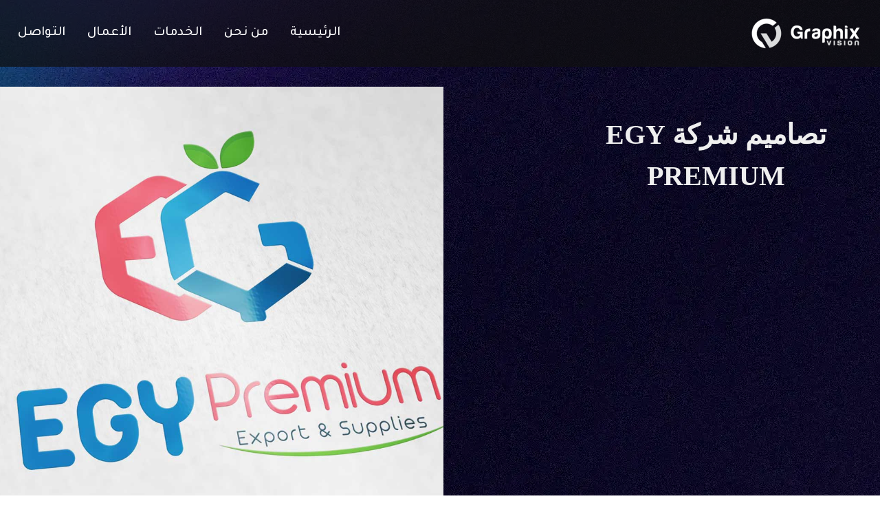

--- FILE ---
content_type: text/html; charset=UTF-8
request_url: https://graphixvision.com/works/%D8%AA%D8%B5%D8%A7%D9%85%D9%8A%D9%85-%D8%B4%D8%B1%D9%83%D8%A9-egy-premium/
body_size: 29953
content:
<!DOCTYPE html>
<!--[if IE 7]>
<html class="ie ie7" dir="rtl" lang="ar" prefix="og: https://ogp.me/ns#" xmlns:og="https://ogp.me/ns#" xmlns:fb="https://ogp.me/ns/fb#">
<![endif]-->
<!--[if IE 8]>
<html class="ie ie8" dir="rtl" lang="ar" prefix="og: https://ogp.me/ns#" xmlns:og="https://ogp.me/ns#" xmlns:fb="https://ogp.me/ns/fb#">
<![endif]-->
<!--[if !(IE 7) | !(IE 8) ]><!-->
<html dir="rtl" lang="ar" prefix="og: https://ogp.me/ns#" xmlns:og="https://ogp.me/ns#" xmlns:fb="https://ogp.me/ns/fb#">
<!--<![endif]-->
<head><meta charset="UTF-8"><script>if(navigator.userAgent.match(/MSIE|Internet Explorer/i)||navigator.userAgent.match(/Trident\/7\..*?rv:11/i)){var href=document.location.href;if(!href.match(/[?&]nowprocket/)){if(href.indexOf("?")==-1){if(href.indexOf("#")==-1){document.location.href=href+"?nowprocket=1"}else{document.location.href=href.replace("#","?nowprocket=1#")}}else{if(href.indexOf("#")==-1){document.location.href=href+"&nowprocket=1"}else{document.location.href=href.replace("#","&nowprocket=1#")}}}}</script><script>class RocketLazyLoadScripts{constructor(){this.triggerEvents=["keydown","mousedown","mousemove","touchmove","touchstart","touchend","wheel"],this.userEventHandler=this._triggerListener.bind(this),this.touchStartHandler=this._onTouchStart.bind(this),this.touchMoveHandler=this._onTouchMove.bind(this),this.touchEndHandler=this._onTouchEnd.bind(this),this.clickHandler=this._onClick.bind(this),this.interceptedClicks=[],window.addEventListener("pageshow",t=>{this.persisted=t.persisted}),window.addEventListener("DOMContentLoaded",()=>{this._preconnect3rdParties()}),this.delayedScripts={normal:[],async:[],defer:[]},this.trash=[],this.allJQueries=[]}_addUserInteractionListener(t){if(document.hidden){t._triggerListener();return}this.triggerEvents.forEach(e=>window.addEventListener(e,t.userEventHandler,{passive:!0})),window.addEventListener("touchstart",t.touchStartHandler,{passive:!0}),window.addEventListener("mousedown",t.touchStartHandler),document.addEventListener("visibilitychange",t.userEventHandler)}_removeUserInteractionListener(){this.triggerEvents.forEach(t=>window.removeEventListener(t,this.userEventHandler,{passive:!0})),document.removeEventListener("visibilitychange",this.userEventHandler)}_onTouchStart(t){"HTML"!==t.target.tagName&&(window.addEventListener("touchend",this.touchEndHandler),window.addEventListener("mouseup",this.touchEndHandler),window.addEventListener("touchmove",this.touchMoveHandler,{passive:!0}),window.addEventListener("mousemove",this.touchMoveHandler),t.target.addEventListener("click",this.clickHandler),this._renameDOMAttribute(t.target,"onclick","rocket-onclick"),this._pendingClickStarted())}_onTouchMove(t){window.removeEventListener("touchend",this.touchEndHandler),window.removeEventListener("mouseup",this.touchEndHandler),window.removeEventListener("touchmove",this.touchMoveHandler,{passive:!0}),window.removeEventListener("mousemove",this.touchMoveHandler),t.target.removeEventListener("click",this.clickHandler),this._renameDOMAttribute(t.target,"rocket-onclick","onclick"),this._pendingClickFinished()}_onTouchEnd(t){window.removeEventListener("touchend",this.touchEndHandler),window.removeEventListener("mouseup",this.touchEndHandler),window.removeEventListener("touchmove",this.touchMoveHandler,{passive:!0}),window.removeEventListener("mousemove",this.touchMoveHandler)}_onClick(t){t.target.removeEventListener("click",this.clickHandler),this._renameDOMAttribute(t.target,"rocket-onclick","onclick"),this.interceptedClicks.push(t),t.preventDefault(),t.stopPropagation(),t.stopImmediatePropagation(),this._pendingClickFinished()}_replayClicks(){window.removeEventListener("touchstart",this.touchStartHandler,{passive:!0}),window.removeEventListener("mousedown",this.touchStartHandler),this.interceptedClicks.forEach(t=>{t.target.dispatchEvent(new MouseEvent("click",{view:t.view,bubbles:!0,cancelable:!0}))})}_waitForPendingClicks(){return new Promise(t=>{this._isClickPending?this._pendingClickFinished=t:t()})}_pendingClickStarted(){this._isClickPending=!0}_pendingClickFinished(){this._isClickPending=!1}_renameDOMAttribute(t,e,r){t.hasAttribute&&t.hasAttribute(e)&&(event.target.setAttribute(r,event.target.getAttribute(e)),event.target.removeAttribute(e))}_triggerListener(){this._removeUserInteractionListener(this),"loading"===document.readyState?document.addEventListener("DOMContentLoaded",this._loadEverythingNow.bind(this)):this._loadEverythingNow()}_preconnect3rdParties(){let t=[];document.querySelectorAll("script[type=rocketlazyloadscript]").forEach(e=>{if(e.hasAttribute("src")){let r=new URL(e.src).origin;r!==location.origin&&t.push({src:r,crossOrigin:e.crossOrigin||"module"===e.getAttribute("data-rocket-type")})}}),t=[...new Map(t.map(t=>[JSON.stringify(t),t])).values()],this._batchInjectResourceHints(t,"preconnect")}async _loadEverythingNow(){this.lastBreath=Date.now(),this._delayEventListeners(this),this._delayJQueryReady(this),this._handleDocumentWrite(),this._registerAllDelayedScripts(),this._preloadAllScripts(),await this._loadScriptsFromList(this.delayedScripts.normal),await this._loadScriptsFromList(this.delayedScripts.defer),await this._loadScriptsFromList(this.delayedScripts.async);try{await this._triggerDOMContentLoaded(),await this._triggerWindowLoad()}catch(t){console.error(t)}window.dispatchEvent(new Event("rocket-allScriptsLoaded")),this._waitForPendingClicks().then(()=>{this._replayClicks()}),this._emptyTrash()}_registerAllDelayedScripts(){document.querySelectorAll("script[type=rocketlazyloadscript]").forEach(t=>{t.hasAttribute("data-rocket-src")?t.hasAttribute("async")&&!1!==t.async?this.delayedScripts.async.push(t):t.hasAttribute("defer")&&!1!==t.defer||"module"===t.getAttribute("data-rocket-type")?this.delayedScripts.defer.push(t):this.delayedScripts.normal.push(t):this.delayedScripts.normal.push(t)})}async _transformScript(t){return new Promise((await this._littleBreath(),navigator.userAgent.indexOf("Firefox/")>0||""===navigator.vendor)?e=>{let r=document.createElement("script");[...t.attributes].forEach(t=>{let e=t.nodeName;"type"!==e&&("data-rocket-type"===e&&(e="type"),"data-rocket-src"===e&&(e="src"),r.setAttribute(e,t.nodeValue))}),t.text&&(r.text=t.text),r.hasAttribute("src")?(r.addEventListener("load",e),r.addEventListener("error",e)):(r.text=t.text,e());try{t.parentNode.replaceChild(r,t)}catch(i){e()}}:async e=>{function r(){t.setAttribute("data-rocket-status","failed"),e()}try{let i=t.getAttribute("data-rocket-type"),n=t.getAttribute("data-rocket-src");t.text,i?(t.type=i,t.removeAttribute("data-rocket-type")):t.removeAttribute("type"),t.addEventListener("load",function r(){t.setAttribute("data-rocket-status","executed"),e()}),t.addEventListener("error",r),n?(t.removeAttribute("data-rocket-src"),t.src=n):t.src="data:text/javascript;base64,"+window.btoa(unescape(encodeURIComponent(t.text)))}catch(s){r()}})}async _loadScriptsFromList(t){let e=t.shift();return e&&e.isConnected?(await this._transformScript(e),this._loadScriptsFromList(t)):Promise.resolve()}_preloadAllScripts(){this._batchInjectResourceHints([...this.delayedScripts.normal,...this.delayedScripts.defer,...this.delayedScripts.async],"preload")}_batchInjectResourceHints(t,e){var r=document.createDocumentFragment();t.forEach(t=>{let i=t.getAttribute&&t.getAttribute("data-rocket-src")||t.src;if(i){let n=document.createElement("link");n.href=i,n.rel=e,"preconnect"!==e&&(n.as="script"),t.getAttribute&&"module"===t.getAttribute("data-rocket-type")&&(n.crossOrigin=!0),t.crossOrigin&&(n.crossOrigin=t.crossOrigin),t.integrity&&(n.integrity=t.integrity),r.appendChild(n),this.trash.push(n)}}),document.head.appendChild(r)}_delayEventListeners(t){let e={};function r(t,r){!function t(r){!e[r]&&(e[r]={originalFunctions:{add:r.addEventListener,remove:r.removeEventListener},eventsToRewrite:[]},r.addEventListener=function(){arguments[0]=i(arguments[0]),e[r].originalFunctions.add.apply(r,arguments)},r.removeEventListener=function(){arguments[0]=i(arguments[0]),e[r].originalFunctions.remove.apply(r,arguments)});function i(t){return e[r].eventsToRewrite.indexOf(t)>=0?"rocket-"+t:t}}(t),e[t].eventsToRewrite.push(r)}function i(t,e){let r=t[e];Object.defineProperty(t,e,{get:()=>r||function(){},set(i){t["rocket"+e]=r=i}})}r(document,"DOMContentLoaded"),r(window,"DOMContentLoaded"),r(window,"load"),r(window,"pageshow"),r(document,"readystatechange"),i(document,"onreadystatechange"),i(window,"onload"),i(window,"onpageshow")}_delayJQueryReady(t){let e;function r(r){if(r&&r.fn&&!t.allJQueries.includes(r)){r.fn.ready=r.fn.init.prototype.ready=function(e){return t.domReadyFired?e.bind(document)(r):document.addEventListener("rocket-DOMContentLoaded",()=>e.bind(document)(r)),r([])};let i=r.fn.on;r.fn.on=r.fn.init.prototype.on=function(){if(this[0]===window){function t(t){return t.split(" ").map(t=>"load"===t||0===t.indexOf("load.")?"rocket-jquery-load":t).join(" ")}"string"==typeof arguments[0]||arguments[0]instanceof String?arguments[0]=t(arguments[0]):"object"==typeof arguments[0]&&Object.keys(arguments[0]).forEach(e=>{delete Object.assign(arguments[0],{[t(e)]:arguments[0][e]})[e]})}return i.apply(this,arguments),this},t.allJQueries.push(r)}e=r}r(window.jQuery),Object.defineProperty(window,"jQuery",{get:()=>e,set(t){r(t)}})}async _triggerDOMContentLoaded(){this.domReadyFired=!0,await this._littleBreath(),document.dispatchEvent(new Event("rocket-DOMContentLoaded")),await this._littleBreath(),window.dispatchEvent(new Event("rocket-DOMContentLoaded")),await this._littleBreath(),document.dispatchEvent(new Event("rocket-readystatechange")),await this._littleBreath(),document.rocketonreadystatechange&&document.rocketonreadystatechange()}async _triggerWindowLoad(){await this._littleBreath(),window.dispatchEvent(new Event("rocket-load")),await this._littleBreath(),window.rocketonload&&window.rocketonload(),await this._littleBreath(),this.allJQueries.forEach(t=>t(window).trigger("rocket-jquery-load")),await this._littleBreath();let t=new Event("rocket-pageshow");t.persisted=this.persisted,window.dispatchEvent(t),await this._littleBreath(),window.rocketonpageshow&&window.rocketonpageshow({persisted:this.persisted})}_handleDocumentWrite(){let t=new Map;document.write=document.writeln=function(e){let r=document.currentScript;r||console.error("WPRocket unable to document.write this: "+e);let i=document.createRange(),n=r.parentElement,s=t.get(r);void 0===s&&(s=r.nextSibling,t.set(r,s));let a=document.createDocumentFragment();i.setStart(a,0),a.appendChild(i.createContextualFragment(e)),n.insertBefore(a,s)}}async _littleBreath(){Date.now()-this.lastBreath>45&&(await this._requestAnimFrame(),this.lastBreath=Date.now())}async _requestAnimFrame(){return document.hidden?new Promise(t=>setTimeout(t)):new Promise(t=>requestAnimationFrame(t))}_emptyTrash(){this.trash.forEach(t=>t.remove())}static run(){let t=new RocketLazyLoadScripts;t._addUserInteractionListener(t)}}RocketLazyLoadScripts.run();</script>
	
	<meta name="viewport" content="width=device-width, initial-scale=1.0" />
	<link rel="profile" href="https://gmpg.org/xfn/11">
	<link rel="pingback" href="https://graphixvision.com/xmlrpc.php">
	<link rel="preload" href="https://graphixvision.com/wp-content/plugins/rate-my-post/public/css/fonts/ratemypost.ttf" type="font/ttf" as="font" crossorigin="anonymous">
<!-- تحسين محرك البحث بواسطة رانك ماث - https://rankmath.com/ -->
<title>تصاميم شركة EGY PREMIUM</title><link rel="preload" as="style" href="https://fonts.googleapis.com/css?family=Tajawal%3A200%2C300%2C400%2C500%2C700%2C800%2C900%7CSource%20Sans%20Pro%3A200%2C200italic%2C300%2C300italic%2C400%2C400italic%2C600%2C600italic%2C700%2C700italic%2C900%2C900italic%7CMontserrat%3A100%2C200%2C300%2C400%2C500%2C600%2C700%2C800%2C900%2C100italic%2C200italic%2C300italic%2C400italic%2C500italic%2C600italic%2C700italic%2C800italic%2C900italic&#038;subset=arabic%2Clatin%2Clatin-ext%2Ccyrillic%2Ccyrillic-ext%2Cgreek%2Cgreek-ext%2Cvietnamese&#038;display=swap" /><link rel="stylesheet" href="https://fonts.googleapis.com/css?family=Tajawal%3A200%2C300%2C400%2C500%2C700%2C800%2C900%7CSource%20Sans%20Pro%3A200%2C200italic%2C300%2C300italic%2C400%2C400italic%2C600%2C600italic%2C700%2C700italic%2C900%2C900italic%7CMontserrat%3A100%2C200%2C300%2C400%2C500%2C600%2C700%2C800%2C900%2C100italic%2C200italic%2C300italic%2C400italic%2C500italic%2C600italic%2C700italic%2C800italic%2C900italic&#038;subset=arabic%2Clatin%2Clatin-ext%2Ccyrillic%2Ccyrillic-ext%2Cgreek%2Cgreek-ext%2Cvietnamese&#038;display=swap" media="print" onload="this.media='all'" /><noscript><link rel="stylesheet" href="https://fonts.googleapis.com/css?family=Tajawal%3A200%2C300%2C400%2C500%2C700%2C800%2C900%7CSource%20Sans%20Pro%3A200%2C200italic%2C300%2C300italic%2C400%2C400italic%2C600%2C600italic%2C700%2C700italic%2C900%2C900italic%7CMontserrat%3A100%2C200%2C300%2C400%2C500%2C600%2C700%2C800%2C900%2C100italic%2C200italic%2C300italic%2C400italic%2C500italic%2C600italic%2C700italic%2C800italic%2C900italic&#038;subset=arabic%2Clatin%2Clatin-ext%2Ccyrillic%2Ccyrillic-ext%2Cgreek%2Cgreek-ext%2Cvietnamese&#038;display=swap" /></noscript>
<meta name="description" content="من اعمال جرافيكس فيجن لتصميم المواقع تصاميم شركة EGY PREMIUM"/>
<meta name="robots" content="follow, index, max-snippet:-1, max-video-preview:-1, max-image-preview:large"/>
<link rel="canonical" href="https://graphixvision.com/works/%d8%aa%d8%b5%d8%a7%d9%85%d9%8a%d9%85-%d8%b4%d8%b1%d9%83%d8%a9-egy-premium/" />
<meta property="og:locale" content="ar_AR" />
<meta property="og:type" content="article" />
<meta property="og:title" content="تصاميم شركة EGY PREMIUM" />
<meta property="og:description" content="من اعمال جرافيكس فيجن لتصميم المواقع تصاميم شركة EGY PREMIUM" />
<meta property="og:url" content="https://graphixvision.com/works/%d8%aa%d8%b5%d8%a7%d9%85%d9%8a%d9%85-%d8%b4%d8%b1%d9%83%d8%a9-egy-premium/" />
<meta property="og:site_name" content="👍🏼جرافيكس فيجن" />
<meta property="article:publisher" content="https://www.facebook.com/graphixvision.eg/" />
<meta property="og:updated_time" content="2025-02-05T09:48:50+00:00" />
<meta property="og:image" content="https://graphixvision.com/wp-content/uploads/2023/05/تصميم-لوجو-ايجي-بريميوم.jpg" />
<meta property="og:image:secure_url" content="https://graphixvision.com/wp-content/uploads/2023/05/تصميم-لوجو-ايجي-بريميوم.jpg" />
<meta property="og:image:width" content="1500" />
<meta property="og:image:height" content="1000" />
<meta property="og:image:alt" content="تصميم لوجو ايجي بريميوم" />
<meta property="og:image:type" content="image/jpeg" />
<meta name="twitter:card" content="summary_large_image" />
<meta name="twitter:title" content="تصاميم شركة EGY PREMIUM" />
<meta name="twitter:description" content="من اعمال جرافيكس فيجن لتصميم المواقع تصاميم شركة EGY PREMIUM" />
<meta name="twitter:site" content="@GraphixVision" />
<meta name="twitter:creator" content="@GraphixVision" />
<meta name="twitter:image" content="https://graphixvision.com/wp-content/uploads/2023/05/تصميم-لوجو-ايجي-بريميوم.jpg" />
<script type="application/ld+json" class="rank-math-schema">{"@context":"https://schema.org","@graph":[{"@type":"BreadcrumbList","@id":"https://graphixvision.com/works/%d8%aa%d8%b5%d8%a7%d9%85%d9%8a%d9%85-%d8%b4%d8%b1%d9%83%d8%a9-egy-premium/#breadcrumb","itemListElement":[{"@type":"ListItem","position":"1","item":{"@id":"https://graphixvision.com","name":"Home"}},{"@type":"ListItem","position":"2","item":{"@id":"https://graphixvision.com/works/%d8%aa%d8%b5%d8%a7%d9%85%d9%8a%d9%85-%d8%b4%d8%b1%d9%83%d8%a9-egy-premium/","name":"\u062a\u0635\u0627\u0645\u064a\u0645 \u0634\u0631\u0643\u0629 EGY PREMIUM"}}]}]}</script>
<!-- /إضافة تحسين محركات البحث لووردبريس Rank Math -->

<link rel='dns-prefetch' href='//fonts.googleapis.com' />
<link href='https://fonts.gstatic.com' crossorigin rel='preconnect' />
<link rel="alternate" type="application/rss+xml" title="جرافيكس فيجن &laquo; الخلاصة" href="https://graphixvision.com/feed/" />
<link rel="alternate" type="application/rss+xml" title="جرافيكس فيجن &laquo; خلاصة التعليقات" href="https://graphixvision.com/comments/feed/" />
<link rel="alternate" title="oEmbed (JSON)" type="application/json+oembed" href="https://graphixvision.com/wp-json/oembed/1.0/embed?url=https%3A%2F%2Fgraphixvision.com%2Fworks%2F%25d8%25aa%25d8%25b5%25d8%25a7%25d9%2585%25d9%258a%25d9%2585-%25d8%25b4%25d8%25b1%25d9%2583%25d8%25a9-egy-premium%2F&#038;lang=ar" />
<link rel="alternate" title="oEmbed (XML)" type="text/xml+oembed" href="https://graphixvision.com/wp-json/oembed/1.0/embed?url=https%3A%2F%2Fgraphixvision.com%2Fworks%2F%25d8%25aa%25d8%25b5%25d8%25a7%25d9%2585%25d9%258a%25d9%2585-%25d8%25b4%25d8%25b1%25d9%2583%25d8%25a9-egy-premium%2F&#038;format=xml&#038;lang=ar" />
<style id='wp-img-auto-sizes-contain-inline-css' type='text/css'>
img:is([sizes=auto i],[sizes^="auto," i]){contain-intrinsic-size:3000px 1500px}
/*# sourceURL=wp-img-auto-sizes-contain-inline-css */
</style>
<link data-minify="1" rel='stylesheet' id='thegem-preloader-css' href='https://graphixvision.com/wp-content/cache/min/1/wp-content/themes/thegem-elementor/css/thegem-preloader.css?ver=1768307405' type='text/css' media='all' />
<style id='thegem-preloader-inline-css' type='text/css'>

		body:not(.compose-mode) .gem-icon-style-gradient span,
		body:not(.compose-mode) .gem-icon .gem-icon-half-1,
		body:not(.compose-mode) .gem-icon .gem-icon-half-2 {
			opacity: 0 !important;
			}
/*# sourceURL=thegem-preloader-inline-css */
</style>
<link data-minify="1" rel='stylesheet' id='thegem-reset-css' href='https://graphixvision.com/wp-content/cache/min/1/wp-content/themes/thegem-elementor/css/thegem-reset.css?ver=1768307405' type='text/css' media='all' />
<link data-minify="1" rel='stylesheet' id='thegem-grid-css' href='https://graphixvision.com/wp-content/cache/min/1/wp-content/themes/thegem-elementor/css/thegem-grid.css?ver=1768307405' type='text/css' media='all' />
<link data-minify="1" rel='stylesheet' id='thegem-custom-header-css' href='https://graphixvision.com/wp-content/cache/min/1/wp-content/themes/thegem-elementor/css/thegem-custom-header.css?ver=1768307405' type='text/css' media='all' />
<link data-minify="1" rel='stylesheet' id='thegem-style-css' href='https://graphixvision.com/wp-content/cache/min/1/wp-content/themes/thegem-elementor/style.css?ver=1768307405' type='text/css' media='all' />
<link data-minify="1" rel='stylesheet' id='thegem-widgets-css' href='https://graphixvision.com/wp-content/cache/min/1/wp-content/themes/thegem-elementor/css/thegem-widgets.css?ver=1768307405' type='text/css' media='all' />
<link data-minify="1" rel='stylesheet' id='thegem-new-css-css' href='https://graphixvision.com/wp-content/cache/min/1/wp-content/themes/thegem-elementor/css/thegem-new-css.css?ver=1768307405' type='text/css' media='all' />
<link data-minify="1" rel='stylesheet' id='perevazka-css-css-css' href='https://graphixvision.com/wp-content/cache/min/1/wp-content/themes/thegem-elementor/css/thegem-perevazka-css.css?ver=1768307405' type='text/css' media='all' />

<link data-minify="1" rel='stylesheet' id='thegem-custom-css' href='https://graphixvision.com/wp-content/cache/min/1/wp-content/uploads/thegem/css/custom-UYdXEkrG.css?ver=1768307834' type='text/css' media='all' />
<style id='thegem-custom-inline-css' type='text/css'>
body .page-title-block .breadcrumbs-container{	text-align: left;}.page-breadcrumbs ul li a,.page-breadcrumbs ul li:not(:last-child):after{	color: #99A9B5FF;}.page-breadcrumbs ul li{	color: #3C3950FF;}.page-breadcrumbs ul li a:hover{	color: #3C3950FF;}.block-content {padding-top: 0px;}.gem-slideshow,.slideshow-preloader {}.block-content:last-of-type {padding-bottom: 0px;}#top-area {	display: block;}.header-background:before {	opacity: 0;}.top-area-background:before {	opacity: 0.1;}:root {	--header-builder-light-color: #FFFFFF;}@media (max-width: 991px) {#page-title {}.page-title-inner, body .breadcrumbs{padding-left: 0px;padding-right: 0px;}.page-title-excerpt {margin-top: 18px;}#page-title .page-title-title {margin-top: 0px;}.block-content {}.block-content:last-of-type {}#top-area {	display: none;}}@media (max-width: 767px) {#page-title {}.page-title-inner,body .breadcrumbs{padding-left: 0px;padding-right: 0px;}.page-title-excerpt {margin-top: 18px;}#page-title .page-title-title {margin-top: 0px;}.block-content {}.block-content:last-of-type {}#top-area {	display: none;}}
/*# sourceURL=thegem-custom-inline-css */
</style>
<link data-minify="1" rel='stylesheet' id='thegem-rtl-css' href='https://graphixvision.com/wp-content/cache/min/1/wp-content/themes/thegem-elementor/css/rtl.css?ver=1768307405' type='text/css' media='all' />
<link data-minify="1" rel='stylesheet' id='thegem-te-logo-css' href='https://graphixvision.com/wp-content/cache/min/1/wp-content/plugins/thegem-elements-elementor/inc/templates/elements/logo/css/logo.css?ver=1768307405' type='text/css' media='all' />
<link data-minify="1" rel='stylesheet' id='thegem-te-menu-css' href='https://graphixvision.com/wp-content/cache/min/1/wp-content/plugins/thegem-elements-elementor/inc/templates/elements/menu/css/menu.css?ver=1768307405' type='text/css' media='all' />
<link data-minify="1" rel='stylesheet' id='thegem-te-menu-default-css' href='https://graphixvision.com/wp-content/cache/min/1/wp-content/plugins/thegem-elements-elementor/inc/templates/elements/menu/css/menu-default.css?ver=1768307405' type='text/css' media='all' />
<link data-minify="1" rel='stylesheet' id='thegem-te-menu-overlay-css' href='https://graphixvision.com/wp-content/cache/min/1/wp-content/plugins/thegem-elements-elementor/inc/templates/elements/menu/css/menu-overlay.css?ver=1768307405' type='text/css' media='all' />
<link rel='stylesheet' id='elementor-frontend-legacy-css' href='https://graphixvision.com/wp-content/plugins/thegem-elements-elementor/inc/elementor/assets/css/frontend-legacy-rtl.min.css?ver=3.32.5' type='text/css' media='all' />
<link rel='stylesheet' id='elementor-frontend-css' href='https://graphixvision.com/wp-content/plugins/elementor/assets/css/frontend-rtl.min.css?ver=3.32.5' type='text/css' media='all' />
<style id='elementor-frontend-inline-css' type='text/css'>
.elementor-1875 .elementor-element.elementor-element-233155d:not(.elementor-motion-effects-element-type-background), .elementor-1875 .elementor-element.elementor-element-233155d > .elementor-motion-effects-container > .elementor-motion-effects-layer{background-image:url("https://graphixvision.com/wp-content/uploads/2023/05/تصميم-لوجو-ايجي-بريميوم.jpg");}
/*# sourceURL=elementor-frontend-inline-css */
</style>
<link rel='stylesheet' id='elementor-post-3467-css' href='https://graphixvision.com/wp-content/uploads/elementor/css/post-3467.css?ver=1768240088' type='text/css' media='all' />
<link rel='stylesheet' id='jquery-fancybox-css' href='https://graphixvision.com/wp-content/themes/thegem-elementor/js/fancyBox/jquery.fancybox.min.css?ver=5.10.5.2' type='text/css' media='all' />
<link data-minify="1" rel='stylesheet' id='thegem-wrapboxes-css' href='https://graphixvision.com/wp-content/cache/min/1/wp-content/themes/thegem-elementor/css/thegem-wrapboxes.css?ver=1768307405' type='text/css' media='all' />
<link data-minify="1" rel='stylesheet' id='thegem-styledimage-css' href='https://graphixvision.com/wp-content/cache/min/1/wp-content/plugins/thegem-elements-elementor/inc/elementor/widgets/image/assets/css/thegem-styledimage.css?ver=1768307405' type='text/css' media='all' />
<link rel='stylesheet' id='widget-heading-css' href='https://graphixvision.com/wp-content/plugins/elementor/assets/css/widget-heading-rtl.min.css?ver=3.32.5' type='text/css' media='all' />
<link rel='stylesheet' id='widget-social-icons-css' href='https://graphixvision.com/wp-content/plugins/elementor/assets/css/widget-social-icons-rtl.min.css?ver=3.32.5' type='text/css' media='all' />
<link rel='stylesheet' id='e-apple-webkit-css' href='https://graphixvision.com/wp-content/plugins/elementor/assets/css/conditionals/apple-webkit.min.css?ver=3.32.5' type='text/css' media='all' />
<link rel='stylesheet' id='elementor-post-177-css' href='https://graphixvision.com/wp-content/uploads/elementor/css/post-177.css?ver=1768240088' type='text/css' media='all' />
<link rel='stylesheet' id='widget-spacer-css' href='https://graphixvision.com/wp-content/plugins/elementor/assets/css/widget-spacer-rtl.min.css?ver=3.32.5' type='text/css' media='all' />
<link rel='stylesheet' id='elementor-post-1875-css' href='https://graphixvision.com/wp-content/uploads/elementor/css/post-1875.css?ver=1768240088' type='text/css' media='all' />
<style id='wp-emoji-styles-inline-css' type='text/css'>

	img.wp-smiley, img.emoji {
		display: inline !important;
		border: none !important;
		box-shadow: none !important;
		height: 1em !important;
		width: 1em !important;
		margin: 0 0.07em !important;
		vertical-align: -0.1em !important;
		background: none !important;
		padding: 0 !important;
	}
/*# sourceURL=wp-emoji-styles-inline-css */
</style>
<style id='classic-theme-styles-inline-css' type='text/css'>
/*! This file is auto-generated */
.wp-block-button__link{color:#fff;background-color:#32373c;border-radius:9999px;box-shadow:none;text-decoration:none;padding:calc(.667em + 2px) calc(1.333em + 2px);font-size:1.125em}.wp-block-file__button{background:#32373c;color:#fff;text-decoration:none}
/*# sourceURL=/wp-includes/css/classic-themes.min.css */
</style>
<link data-minify="1" rel='stylesheet' id='rate-my-post-css' href='https://graphixvision.com/wp-content/cache/min/1/wp-content/plugins/rate-my-post/public/css/rate-my-post.min.css?ver=1768307405' type='text/css' media='all' />
<link data-minify="1" rel='stylesheet' id='nta-css-popup-rtl-css' href='https://graphixvision.com/wp-content/cache/min/1/wp-content/plugins/wp-whatsapp/assets/dist/css/style-rtl.css?ver=1768307405' type='text/css' media='all' />
<link data-minify="1" rel='stylesheet' id='contact-form-7-css' href='https://graphixvision.com/wp-content/cache/min/1/wp-content/plugins/contact-form-7/includes/css/styles.css?ver=1768307405' type='text/css' media='all' />
<link data-minify="1" rel='stylesheet' id='contact-form-7-rtl-css' href='https://graphixvision.com/wp-content/cache/min/1/wp-content/plugins/contact-form-7/includes/css/styles-rtl.css?ver=1768307405' type='text/css' media='all' />
<link rel='stylesheet' id='elementor-post-6-css' href='https://graphixvision.com/wp-content/uploads/elementor/css/post-6.css?ver=1768240088' type='text/css' media='all' />
<link data-minify="1" rel='stylesheet' id='swiper-css' href='https://graphixvision.com/wp-content/cache/min/1/wp-content/plugins/elementor/assets/lib/swiper/v8/css/swiper.min.css?ver=1768307405' type='text/css' media='all' />
<link rel='stylesheet' id='e-swiper-css' href='https://graphixvision.com/wp-content/plugins/elementor/assets/css/conditionals/e-swiper.min.css?ver=3.32.5' type='text/css' media='all' />
<link rel='stylesheet' id='widget-image-gallery-css' href='https://graphixvision.com/wp-content/plugins/elementor/assets/css/widget-image-gallery-rtl.min.css?ver=3.32.5' type='text/css' media='all' />
<link rel='stylesheet' id='elementor-post-4171-css' href='https://graphixvision.com/wp-content/uploads/elementor/css/post-4171.css?ver=1768241555' type='text/css' media='all' />
<script type="text/javascript">function fullHeightRow() {
			var fullHeight,
				offsetTop,
				element = document.getElementsByClassName('vc_row-o-full-height')[0];
			if (element) {
				fullHeight = window.innerHeight;
				offsetTop = window.pageYOffset + element.getBoundingClientRect().top;
				if (offsetTop < fullHeight) {
					fullHeight = 100 - offsetTop / (fullHeight / 100);
					element.style.minHeight = fullHeight + 'vh'
				}
			}
		}
		fullHeightRow();</script>
<script type="text/javascript">
document.addEventListener("DOMContentLoaded", function() {
  window.scrollBy(0, 1);
  window.scrollBy(0, -1);
});



document.addEventListener("DOMContentLoaded", function () {
  const heroImg = document.querySelector('.hero-img img');
  if (heroImg) {
    heroImg.setAttribute('fetchpriority', 'high');
    heroImg.setAttribute('loading', 'eager');
  }
});


</script>
<script type="text/javascript" src="https://graphixvision.com/wp-includes/js/jquery/jquery.min.js?ver=3.7.1" id="jquery-core-js" defer></script>
<script type="rocketlazyloadscript" data-rocket-type="text/javascript" data-rocket-src="https://graphixvision.com/wp-includes/js/jquery/jquery-migrate.min.js?ver=3.4.1" id="jquery-migrate-js" defer></script>
<link rel="https://api.w.org/" href="https://graphixvision.com/wp-json/" /><link rel="EditURI" type="application/rsd+xml" title="RSD" href="https://graphixvision.com/xmlrpc.php?rsd" />
<meta name="generator" content="WordPress 6.9" />
<link rel='shortlink' href='https://graphixvision.com/?p=4171' />
<meta name="generator" content="Elementor 3.32.5; features: e_font_icon_svg, additional_custom_breakpoints; settings: css_print_method-external, google_font-disabled, font_display-auto">
<!-- Call Now Button 1.5.5 (https://callnowbutton.com) [renderer:cloud, id:domain_fcb7d960_cfb9_4e8c_ad57_a2deea1995fd]-->
<script type="rocketlazyloadscript" data-minify="1" data-cnb-version="1.5.5" data-rocket-type="text/javascript" async="async" data-rocket-src="https://graphixvision.com/wp-content/cache/min/1/domain_fcb7d960_cfb9_4e8c_ad57_a2deea1995fd.js?ver=1768307406"></script>
<script type="rocketlazyloadscript" data-rocket-type="text/javascript" id="google_gtagjs" data-rocket-src="https://www.googletagmanager.com/gtag/js?id=G-FJGXY1M1CP" async="async"></script>
<script type="text/javascript" id="google_gtagjs-inline">
/* <![CDATA[ */
window.dataLayer = window.dataLayer || [];function gtag(){dataLayer.push(arguments);}gtag('js', new Date());gtag('config', 'G-FJGXY1M1CP', {} );
/* ]]> */
</script>
			<meta name="theme-color" content="#FFFFFF">
			<link rel="icon" href="https://graphixvision.com/wp-content/uploads/2022/10/favicon.svg" sizes="32x32" />
<link rel="icon" href="https://graphixvision.com/wp-content/uploads/2022/10/favicon.svg" sizes="192x192" />
<link rel="apple-touch-icon" href="https://graphixvision.com/wp-content/uploads/2022/10/favicon.svg" />
<meta name="msapplication-TileImage" content="https://graphixvision.com/wp-content/uploads/2022/10/favicon.svg" />
<noscript><style id="rocket-lazyload-nojs-css">.rll-youtube-player, [data-lazy-src]{display:none !important;}</style></noscript>	<style id='global-styles-inline-css' type='text/css'>
:root{--wp--preset--aspect-ratio--square: 1;--wp--preset--aspect-ratio--4-3: 4/3;--wp--preset--aspect-ratio--3-4: 3/4;--wp--preset--aspect-ratio--3-2: 3/2;--wp--preset--aspect-ratio--2-3: 2/3;--wp--preset--aspect-ratio--16-9: 16/9;--wp--preset--aspect-ratio--9-16: 9/16;--wp--preset--color--black: #000000;--wp--preset--color--cyan-bluish-gray: #abb8c3;--wp--preset--color--white: #ffffff;--wp--preset--color--pale-pink: #f78da7;--wp--preset--color--vivid-red: #cf2e2e;--wp--preset--color--luminous-vivid-orange: #ff6900;--wp--preset--color--luminous-vivid-amber: #fcb900;--wp--preset--color--light-green-cyan: #7bdcb5;--wp--preset--color--vivid-green-cyan: #00d084;--wp--preset--color--pale-cyan-blue: #8ed1fc;--wp--preset--color--vivid-cyan-blue: #0693e3;--wp--preset--color--vivid-purple: #9b51e0;--wp--preset--gradient--vivid-cyan-blue-to-vivid-purple: linear-gradient(135deg,rgb(6,147,227) 0%,rgb(155,81,224) 100%);--wp--preset--gradient--light-green-cyan-to-vivid-green-cyan: linear-gradient(135deg,rgb(122,220,180) 0%,rgb(0,208,130) 100%);--wp--preset--gradient--luminous-vivid-amber-to-luminous-vivid-orange: linear-gradient(135deg,rgb(252,185,0) 0%,rgb(255,105,0) 100%);--wp--preset--gradient--luminous-vivid-orange-to-vivid-red: linear-gradient(135deg,rgb(255,105,0) 0%,rgb(207,46,46) 100%);--wp--preset--gradient--very-light-gray-to-cyan-bluish-gray: linear-gradient(135deg,rgb(238,238,238) 0%,rgb(169,184,195) 100%);--wp--preset--gradient--cool-to-warm-spectrum: linear-gradient(135deg,rgb(74,234,220) 0%,rgb(151,120,209) 20%,rgb(207,42,186) 40%,rgb(238,44,130) 60%,rgb(251,105,98) 80%,rgb(254,248,76) 100%);--wp--preset--gradient--blush-light-purple: linear-gradient(135deg,rgb(255,206,236) 0%,rgb(152,150,240) 100%);--wp--preset--gradient--blush-bordeaux: linear-gradient(135deg,rgb(254,205,165) 0%,rgb(254,45,45) 50%,rgb(107,0,62) 100%);--wp--preset--gradient--luminous-dusk: linear-gradient(135deg,rgb(255,203,112) 0%,rgb(199,81,192) 50%,rgb(65,88,208) 100%);--wp--preset--gradient--pale-ocean: linear-gradient(135deg,rgb(255,245,203) 0%,rgb(182,227,212) 50%,rgb(51,167,181) 100%);--wp--preset--gradient--electric-grass: linear-gradient(135deg,rgb(202,248,128) 0%,rgb(113,206,126) 100%);--wp--preset--gradient--midnight: linear-gradient(135deg,rgb(2,3,129) 0%,rgb(40,116,252) 100%);--wp--preset--font-size--small: 13px;--wp--preset--font-size--medium: 20px;--wp--preset--font-size--large: 36px;--wp--preset--font-size--x-large: 42px;--wp--preset--spacing--20: 0.44rem;--wp--preset--spacing--30: 0.67rem;--wp--preset--spacing--40: 1rem;--wp--preset--spacing--50: 1.5rem;--wp--preset--spacing--60: 2.25rem;--wp--preset--spacing--70: 3.38rem;--wp--preset--spacing--80: 5.06rem;--wp--preset--shadow--natural: 6px 6px 9px rgba(0, 0, 0, 0.2);--wp--preset--shadow--deep: 12px 12px 50px rgba(0, 0, 0, 0.4);--wp--preset--shadow--sharp: 6px 6px 0px rgba(0, 0, 0, 0.2);--wp--preset--shadow--outlined: 6px 6px 0px -3px rgb(255, 255, 255), 6px 6px rgb(0, 0, 0);--wp--preset--shadow--crisp: 6px 6px 0px rgb(0, 0, 0);}:where(.is-layout-flex){gap: 0.5em;}:where(.is-layout-grid){gap: 0.5em;}body .is-layout-flex{display: flex;}.is-layout-flex{flex-wrap: wrap;align-items: center;}.is-layout-flex > :is(*, div){margin: 0;}body .is-layout-grid{display: grid;}.is-layout-grid > :is(*, div){margin: 0;}:where(.wp-block-columns.is-layout-flex){gap: 2em;}:where(.wp-block-columns.is-layout-grid){gap: 2em;}:where(.wp-block-post-template.is-layout-flex){gap: 1.25em;}:where(.wp-block-post-template.is-layout-grid){gap: 1.25em;}.has-black-color{color: var(--wp--preset--color--black) !important;}.has-cyan-bluish-gray-color{color: var(--wp--preset--color--cyan-bluish-gray) !important;}.has-white-color{color: var(--wp--preset--color--white) !important;}.has-pale-pink-color{color: var(--wp--preset--color--pale-pink) !important;}.has-vivid-red-color{color: var(--wp--preset--color--vivid-red) !important;}.has-luminous-vivid-orange-color{color: var(--wp--preset--color--luminous-vivid-orange) !important;}.has-luminous-vivid-amber-color{color: var(--wp--preset--color--luminous-vivid-amber) !important;}.has-light-green-cyan-color{color: var(--wp--preset--color--light-green-cyan) !important;}.has-vivid-green-cyan-color{color: var(--wp--preset--color--vivid-green-cyan) !important;}.has-pale-cyan-blue-color{color: var(--wp--preset--color--pale-cyan-blue) !important;}.has-vivid-cyan-blue-color{color: var(--wp--preset--color--vivid-cyan-blue) !important;}.has-vivid-purple-color{color: var(--wp--preset--color--vivid-purple) !important;}.has-black-background-color{background-color: var(--wp--preset--color--black) !important;}.has-cyan-bluish-gray-background-color{background-color: var(--wp--preset--color--cyan-bluish-gray) !important;}.has-white-background-color{background-color: var(--wp--preset--color--white) !important;}.has-pale-pink-background-color{background-color: var(--wp--preset--color--pale-pink) !important;}.has-vivid-red-background-color{background-color: var(--wp--preset--color--vivid-red) !important;}.has-luminous-vivid-orange-background-color{background-color: var(--wp--preset--color--luminous-vivid-orange) !important;}.has-luminous-vivid-amber-background-color{background-color: var(--wp--preset--color--luminous-vivid-amber) !important;}.has-light-green-cyan-background-color{background-color: var(--wp--preset--color--light-green-cyan) !important;}.has-vivid-green-cyan-background-color{background-color: var(--wp--preset--color--vivid-green-cyan) !important;}.has-pale-cyan-blue-background-color{background-color: var(--wp--preset--color--pale-cyan-blue) !important;}.has-vivid-cyan-blue-background-color{background-color: var(--wp--preset--color--vivid-cyan-blue) !important;}.has-vivid-purple-background-color{background-color: var(--wp--preset--color--vivid-purple) !important;}.has-black-border-color{border-color: var(--wp--preset--color--black) !important;}.has-cyan-bluish-gray-border-color{border-color: var(--wp--preset--color--cyan-bluish-gray) !important;}.has-white-border-color{border-color: var(--wp--preset--color--white) !important;}.has-pale-pink-border-color{border-color: var(--wp--preset--color--pale-pink) !important;}.has-vivid-red-border-color{border-color: var(--wp--preset--color--vivid-red) !important;}.has-luminous-vivid-orange-border-color{border-color: var(--wp--preset--color--luminous-vivid-orange) !important;}.has-luminous-vivid-amber-border-color{border-color: var(--wp--preset--color--luminous-vivid-amber) !important;}.has-light-green-cyan-border-color{border-color: var(--wp--preset--color--light-green-cyan) !important;}.has-vivid-green-cyan-border-color{border-color: var(--wp--preset--color--vivid-green-cyan) !important;}.has-pale-cyan-blue-border-color{border-color: var(--wp--preset--color--pale-cyan-blue) !important;}.has-vivid-cyan-blue-border-color{border-color: var(--wp--preset--color--vivid-cyan-blue) !important;}.has-vivid-purple-border-color{border-color: var(--wp--preset--color--vivid-purple) !important;}.has-vivid-cyan-blue-to-vivid-purple-gradient-background{background: var(--wp--preset--gradient--vivid-cyan-blue-to-vivid-purple) !important;}.has-light-green-cyan-to-vivid-green-cyan-gradient-background{background: var(--wp--preset--gradient--light-green-cyan-to-vivid-green-cyan) !important;}.has-luminous-vivid-amber-to-luminous-vivid-orange-gradient-background{background: var(--wp--preset--gradient--luminous-vivid-amber-to-luminous-vivid-orange) !important;}.has-luminous-vivid-orange-to-vivid-red-gradient-background{background: var(--wp--preset--gradient--luminous-vivid-orange-to-vivid-red) !important;}.has-very-light-gray-to-cyan-bluish-gray-gradient-background{background: var(--wp--preset--gradient--very-light-gray-to-cyan-bluish-gray) !important;}.has-cool-to-warm-spectrum-gradient-background{background: var(--wp--preset--gradient--cool-to-warm-spectrum) !important;}.has-blush-light-purple-gradient-background{background: var(--wp--preset--gradient--blush-light-purple) !important;}.has-blush-bordeaux-gradient-background{background: var(--wp--preset--gradient--blush-bordeaux) !important;}.has-luminous-dusk-gradient-background{background: var(--wp--preset--gradient--luminous-dusk) !important;}.has-pale-ocean-gradient-background{background: var(--wp--preset--gradient--pale-ocean) !important;}.has-electric-grass-gradient-background{background: var(--wp--preset--gradient--electric-grass) !important;}.has-midnight-gradient-background{background: var(--wp--preset--gradient--midnight) !important;}.has-small-font-size{font-size: var(--wp--preset--font-size--small) !important;}.has-medium-font-size{font-size: var(--wp--preset--font-size--medium) !important;}.has-large-font-size{font-size: var(--wp--preset--font-size--large) !important;}.has-x-large-font-size{font-size: var(--wp--preset--font-size--x-large) !important;}
/*# sourceURL=global-styles-inline-css */
</style>
<link rel='stylesheet' id='e-animation-fadeInUp-css' href='https://graphixvision.com/wp-content/plugins/elementor/assets/lib/animations/styles/fadeInUp.min.css?ver=3.32.5' type='text/css' media='all' />
<link data-minify="1" rel='stylesheet' id='thegem-lazy-loading-animations-css' href='https://graphixvision.com/wp-content/cache/min/1/wp-content/themes/thegem-elementor/css/thegem-lazy-loading-animations.css?ver=1768307405' type='text/css' media='all' />
<link data-minify="1" rel='stylesheet' id='forminator-module-css-5894-css' href='https://graphixvision.com/wp-content/cache/min/1/wp-content/uploads/forminator/5894_b1dc08137868ff2798c7b314fec9f012/css/style-5894.css?ver=1768307405' type='text/css' media='all' />
<link data-minify="1" rel='stylesheet' id='forminator-icons-css' href='https://graphixvision.com/wp-content/cache/min/1/wp-content/plugins/forminator/assets/forminator-ui/css/forminator-icons.min.css?ver=1768307405' type='text/css' media='all' />
<link rel='stylesheet' id='forminator-utilities-css' href='https://graphixvision.com/wp-content/plugins/forminator/assets/forminator-ui/css/src/forminator-utilities.min.css?ver=1.49.2' type='text/css' media='all' />
<link rel='stylesheet' id='forminator-grid-default-css' href='https://graphixvision.com/wp-content/plugins/forminator/assets/forminator-ui/css/src/grid/forminator-grid.open.min.css?ver=1.49.2' type='text/css' media='all' />
<link rel='stylesheet' id='forminator-forms-material-base-css' href='https://graphixvision.com/wp-content/plugins/forminator/assets/forminator-ui/css/src/form/forminator-form-material.base.min.css?ver=1.49.2' type='text/css' media='all' />
<link rel='stylesheet' id='intlTelInput-forminator-css-css' href='https://graphixvision.com/wp-content/plugins/forminator/assets/css/intlTelInput.min.css?ver=4.0.3' type='text/css' media='all' />
<link rel='stylesheet' id='buttons-rtl-css' href='https://graphixvision.com/wp-includes/css/buttons-rtl.min.css?ver=6.9' type='text/css' media='all' />
<link data-minify="1" rel='stylesheet' id='thegem-section-parallax-css' href='https://graphixvision.com/wp-content/cache/min/1/wp-content/plugins/thegem-elements-elementor/inc/elementor/widgets/section-parallax/assets/css/thegem-section-parallax.css?ver=1768307405' type='text/css' media='all' />
</head>


<body class="rtl wp-singular thegem_pf_item-template thegem_pf_item-template-single-fullwidth thegem_pf_item-template-single-fullwidth-php single single-thegem_pf_item postid-4171 wp-theme-thegem-elementor elementor-default elementor-kit-6 elementor-page elementor-page-4171">

	<script type="text/javascript">
		var gemSettings = {"isTouch":"","forcedLasyDisabled":"","tabletPortrait":"1","tabletLandscape":"","topAreaMobileDisable":"","parallaxDisabled":"","fillTopArea":"","themePath":"https:\/\/graphixvision.com\/wp-content\/themes\/thegem-elementor","rootUrl":"https:\/\/graphixvision.com","mobileEffectsEnabled":"1","isRTL":"1"};
		(function() {
    function isTouchDevice() {
        return (('ontouchstart' in window) ||
            (navigator.MaxTouchPoints > 0) ||
            (navigator.msMaxTouchPoints > 0));
    }

    window.gemSettings.isTouch = isTouchDevice();

    function userAgentDetection() {
        var ua = navigator.userAgent.toLowerCase(),
        platform = navigator.platform.toLowerCase(),
        UA = ua.match(/(opera|ie|firefox|chrome|version)[\s\/:]([\w\d\.]+)?.*?(safari|version[\s\/:]([\w\d\.]+)|$)/) || [null, 'unknown', 0],
        mode = UA[1] == 'ie' && document.documentMode;

        window.gemBrowser = {
            name: (UA[1] == 'version') ? UA[3] : UA[1],
            version: UA[2],
            platform: {
                name: ua.match(/ip(?:ad|od|hone)/) ? 'ios' : (ua.match(/(?:webos|android)/) || platform.match(/mac|win|linux/) || ['other'])[0]
                }
        };
            }

    window.updateGemClientSize = function() {
        if (window.gemOptions == null || window.gemOptions == undefined) {
            window.gemOptions = {
                first: false,
                clientWidth: 0,
                clientHeight: 0,
                innerWidth: -1
            };
        }

        window.gemOptions.clientWidth = window.innerWidth || document.documentElement.clientWidth;
        if (document.body != null && !window.gemOptions.clientWidth) {
            window.gemOptions.clientWidth = document.body.clientWidth;
        }

        window.gemOptions.clientHeight = window.innerHeight || document.documentElement.clientHeight;
        if (document.body != null && !window.gemOptions.clientHeight) {
            window.gemOptions.clientHeight = document.body.clientHeight;
        }
    };

    window.updateGemInnerSize = function(width) {
        window.gemOptions.innerWidth = width != undefined ? width : (document.body != null ? document.body.clientWidth : 0);
    };

    userAgentDetection();
    window.updateGemClientSize(true);

    window.gemSettings.lasyDisabled = window.gemSettings.forcedLasyDisabled || (!window.gemSettings.mobileEffectsEnabled && (window.gemSettings.isTouch || window.gemOptions.clientWidth <= 800));
})();
		(function() {
    if (window.gemBrowser.name == 'safari') {
        try {
            var safariVersion = parseInt(window.gemBrowser.version);
        } catch(e) {
            var safariVersion = 0;
        }
        if (safariVersion >= 9) {
            window.gemSettings.parallaxDisabled = true;
            window.gemSettings.fillTopArea = true;
        }
    }
})();
		(function() {
    var fullwithData = {
        page: null,
        pageWidth: 0,
        pageOffset: {},
        fixVcRow: true,
        pagePaddingLeft: 0
    };

    function updateFullwidthData() {
        fullwithData.pageOffset = fullwithData.page.getBoundingClientRect();
        fullwithData.pageWidth = parseFloat(fullwithData.pageOffset.width);
        fullwithData.pagePaddingLeft = 0;

        if (fullwithData.page.className.indexOf('vertical-header') != -1) {
            fullwithData.pagePaddingLeft = 45;
            if (fullwithData.pageWidth >= 1600) {
                fullwithData.pagePaddingLeft = 360;
            }
            if (fullwithData.pageWidth < 980) {
                fullwithData.pagePaddingLeft = 0;
            }
        }
    }

    function gem_fix_fullwidth_position(element) {
        if (element == null) {
            return false;
        }

        if (fullwithData.page == null) {
            fullwithData.page = document.getElementById('page');
            updateFullwidthData();
        }

        /*if (fullwithData.pageWidth < 1170) {
            return false;
        }*/

        if (!fullwithData.fixVcRow) {
            return false;
        }

        if (element.previousElementSibling != null && element.previousElementSibling != undefined && element.previousElementSibling.className.indexOf('fullwidth-block') == -1) {
            var elementParentViewportOffset = element.previousElementSibling.getBoundingClientRect();
        } else {
            var elementParentViewportOffset = element.parentNode.getBoundingClientRect();
        }

        /*if (elementParentViewportOffset.top > window.gemOptions.clientHeight) {
            fullwithData.fixVcRow = false;
            return false;
        }*/

        if (element.className.indexOf('vc_row') != -1) {
            var elementMarginLeft = -21;
            var elementMarginRight = -21;
        } else {
            var elementMarginLeft = 0;
            var elementMarginRight = 0;
        }

        var offset = parseInt(fullwithData.pageOffset.left + 0.5) - parseInt((elementParentViewportOffset.left < 0 ? 0 : elementParentViewportOffset.left) + 0.5) - elementMarginLeft + fullwithData.pagePaddingLeft;
        var offsetKey = window.gemSettings.isRTL ? 'right' : 'left';

        element.style.position = 'relative';
        element.style[offsetKey] = offset + 'px';
        element.style.width = fullwithData.pageWidth - fullwithData.pagePaddingLeft + 'px';

        if (element.className.indexOf('vc_row') == -1) {
            element.setAttribute('data-fullwidth-updated', 1);
        }

        if (element.className.indexOf('vc_row') != -1 && !element.hasAttribute('data-vc-stretch-content')) {
            var el_full = element.parentNode.querySelector('.vc_row-full-width-before');
            var padding = -1 * offset;
            0 > padding && (padding = 0);
            var paddingRight = fullwithData.pageWidth - padding - el_full.offsetWidth + elementMarginLeft + elementMarginRight;
            0 > paddingRight && (paddingRight = 0);
            element.style.paddingLeft = padding + 'px';
            element.style.paddingRight = paddingRight + 'px';
        }
    }

    window.gem_fix_fullwidth_position = gem_fix_fullwidth_position;

    document.addEventListener('DOMContentLoaded', function() {
        var classes = [];

        if (window.gemSettings.isTouch) {
            document.body.classList.add('thegem-touch');
        }

        if (window.gemSettings.lasyDisabled && !window.gemSettings.forcedLasyDisabled) {
            document.body.classList.add('thegem-effects-disabled');
        }
    });

    if (window.gemSettings.parallaxDisabled) {
        var head  = document.getElementsByTagName('head')[0],
            link  = document.createElement('style');
        link.rel  = 'stylesheet';
        link.type = 'text/css';
        link.innerHTML = ".fullwidth-block.fullwidth-block-parallax-fixed .fullwidth-block-background { background-attachment: scroll !important; }";
        head.appendChild(link);
    }
})();

(function() {
    setTimeout(function() {
        var preloader = document.getElementById('page-preloader');
        if (preloader != null && preloader != undefined) {
            preloader.className += ' preloader-loaded';
        }
    }, window.pagePreloaderHideTime || 1000);
})();
	</script>
	


<div id="page" class="layout-fullwidth header-style-3">

			<a href="#page" class="scroll-top-button">Scroll Top</a>
	
	
	<header id="site-header" class="site-header header-sticky header-transparent header-transparent-mobile">
	<div class="header-wrapper"><div class="header-background">
		<div class="fullwidth-content">
			<div class="thegem-template-wrapper thegem-template-header thegem-template-3467">
											<div data-elementor-type="wp-post" data-elementor-id="3467" class="elementor elementor-3467">
						<section class="header-sticky-row elementor-section elementor-top-section elementor-element elementor-element-3ab28f2 elementor-section-boxed elementor-section-height-default elementor-section-height-default" data-id="3ab28f2" data-element_type="section" data-settings="{&quot;background_background&quot;:&quot;classic&quot;}">
						<div class="elementor-container elementor-column-gap-thegem"><div class="elementor-row">
					<div class="elementor-column elementor-col-100 elementor-top-column elementor-element elementor-element-22a22b3" data-id="22a22b3" data-element_type="column" data-settings="{&quot;thegem_inline_elements&quot;:&quot;yes&quot;}">
			<div class="thegem-column-elements-inline elementor-widget-wrap elementor-element-populated">
						<div class="elementor-element elementor-element-c214fe0 flex-horizontal-align-default flex-horizontal-align-tablet-default flex-horizontal-align-mobile-default flex-vertical-align-default flex-vertical-align-tablet-default flex-vertical-align-mobile-default elementor-widget elementor-widget-thegem-template-logo" data-id="c214fe0" data-element_type="widget" data-widget_type="thegem-template-logo.default">
				<div class="elementor-widget-container">
					
		<div class="thegem-te-logo desktop-view"
			 data-tablet-landscape="default"
			 data-tablet-portrait="default">
			<div class="site-logo">
                <a class="account-link" href="https://graphixvision.com/">
											<span class="logo">
							<span class="logo desktop"><img width="164" height="47" src="data:image/svg+xml,%3Csvg%20xmlns='http://www.w3.org/2000/svg'%20viewBox='0%200%20164%2047'%3E%3C/svg%3E" data-lazy-srcset="https://graphixvision.com/wp-content/uploads/thegem/logos/logo_8b4ef3c7931cfa183c4567eb82b781af_1x.png 1x,https://graphixvision.com/wp-content/uploads/thegem/logos/logo_8b4ef3c7931cfa183c4567eb82b781af_2x.png 2x,https://graphixvision.com/wp-content/uploads/thegem/logos/logo_8b4ef3c7931cfa183c4567eb82b781af_3x.png 3x" alt="جرافيكس فيجن" style="width:164px;" class="tgp-exclude default light" data-lazy-src="https://graphixvision.com/wp-content/uploads/thegem/logos/logo_8b4ef3c7931cfa183c4567eb82b781af_1x.png"/><noscript><img width="164" height="47" src="https://graphixvision.com/wp-content/uploads/thegem/logos/logo_8b4ef3c7931cfa183c4567eb82b781af_1x.png" srcset="https://graphixvision.com/wp-content/uploads/thegem/logos/logo_8b4ef3c7931cfa183c4567eb82b781af_1x.png 1x,https://graphixvision.com/wp-content/uploads/thegem/logos/logo_8b4ef3c7931cfa183c4567eb82b781af_2x.png 2x,https://graphixvision.com/wp-content/uploads/thegem/logos/logo_8b4ef3c7931cfa183c4567eb82b781af_3x.png 3x" alt="جرافيكس فيجن" style="width:164px;" class="tgp-exclude default light"/></noscript></span>
							<span class="logo mobile"><img width="132" height="38" src="data:image/svg+xml,%3Csvg%20xmlns='http://www.w3.org/2000/svg'%20viewBox='0%200%20132%2038'%3E%3C/svg%3E" data-lazy-srcset="https://graphixvision.com/wp-content/uploads/thegem/logos/logo_ffdfaeb1ca71176635e8c0b4b1562903_1x.png 1x,https://graphixvision.com/wp-content/uploads/thegem/logos/logo_ffdfaeb1ca71176635e8c0b4b1562903_2x.png 2x,https://graphixvision.com/wp-content/uploads/thegem/logos/logo_ffdfaeb1ca71176635e8c0b4b1562903_3x.png 3x" alt="جرافيكس فيجن" style="width:132px;" class="tgp-exclude small light" data-lazy-src="https://graphixvision.com/wp-content/uploads/thegem/logos/logo_ffdfaeb1ca71176635e8c0b4b1562903_1x.png"/><noscript><img width="132" height="38" src="https://graphixvision.com/wp-content/uploads/thegem/logos/logo_ffdfaeb1ca71176635e8c0b4b1562903_1x.png" srcset="https://graphixvision.com/wp-content/uploads/thegem/logos/logo_ffdfaeb1ca71176635e8c0b4b1562903_1x.png 1x,https://graphixvision.com/wp-content/uploads/thegem/logos/logo_ffdfaeb1ca71176635e8c0b4b1562903_2x.png 2x,https://graphixvision.com/wp-content/uploads/thegem/logos/logo_ffdfaeb1ca71176635e8c0b4b1562903_3x.png 3x" alt="جرافيكس فيجن" style="width:132px;" class="tgp-exclude small light"/></noscript></span>
						</span>
									</a>
			</div>
		</div>
						</div>
				</div>
				<div class="elementor-element elementor-element-e2a49df flex-horizontal-align-left flex-horizontal-align-tablet-default flex-horizontal-align-mobile-default flex-vertical-align-default flex-vertical-align-tablet-default flex-vertical-align-mobile-default elementor-widget elementor-widget-thegem-template-menu" data-id="e2a49df" data-element_type="widget" data-settings="{&quot;menu_pointer_style_active&quot;:&quot;text-color&quot;,&quot;menu_pointer_style_hover&quot;:&quot;text-color&quot;,&quot;submenu_border&quot;:&quot;1&quot;,&quot;mobile_menu_lvl_1_border&quot;:&quot;1&quot;,&quot;mobile_menu_lvl_2_border&quot;:&quot;1&quot;,&quot;mobile_menu_lvl_3_border&quot;:&quot;1&quot;}" data-widget_type="thegem-template-menu.default">
				<div class="elementor-widget-container">
					
			<div class="e2a49df thegem-te-menu menu--inherit-submenu menu-mobile--inherit    style-hover-text style-hover-type-text-color style-hover-animation-    style-active-text style-active-type-text-color">
				<nav id="e2a49df"
					 class="desktop-view menu-class-id-e2a49df thegem-te-menu__default thegem-te-menu-mobile__overlay   "
					 data-tablet-landscape="mobile"
					 data-tablet-portrait="mobile"
					 data-desktop-breakpoint="1212"
					 data-tablet-breakpoint="980"
					 data-mobile-breakpoint="768"
					 role="navigation">
					<script type="text/javascript">window.addEventListener('DOMContentLoaded', function() {
						// <![CDATA[
						(function ($) {
							const tabletLandscapeMaxWidth = 1212;
							const tabletLandscapeMinWidth = 980;
							const tabletPortraitMaxWidth = 979;
							const tabletPortraitMinWidth = 768;
							let viewportWidth = $(window).width();
							let menu = $('#e2a49df');
							if (menu.data("tablet-landscape") === 'default' && viewportWidth >= tabletLandscapeMinWidth && viewportWidth <= tabletLandscapeMaxWidth) {
								menu.removeClass('mobile-view').addClass('desktop-view');
							} else if (menu.data("tablet-portrait") === 'default' && viewportWidth >= tabletPortraitMinWidth && viewportWidth <= tabletPortraitMaxWidth) {
								menu.removeClass('mobile-view').addClass('desktop-view');
							} else if (viewportWidth <= tabletLandscapeMaxWidth) {
								menu.removeClass('desktop-view').addClass('mobile-view');
							} else {
								menu.removeClass('mobile-view').addClass('desktop-view');
							}
						})(jQuery);
						// ]]&gt;
					});</script>
											<button class="menu-toggle overlay-toggle ">
							القائمة							<span class="menu-line-1"></span>
							<span class="menu-line-2"></span>
							<span class="menu-line-3"></span>
						</button>
										<div class="overlay-menu-back">
						<button class="overlay-toggle-close ">
							Close							<span class="menu-line-1"></span>
							<span class="menu-line-2"></span>
							<span class="menu-line-3"></span>
						</button>
					</div>
					<div class="overlay-menu-wrapper">
						<div class="overlay-menu-table">
							<div class="overlay-menu-row">
								<div class="overlay-menu-cell">
									<ul id="menu-primary-demo" class="nav-menu  styled"><li id="menu-item-3379" class="menu-item menu-item-type-post_type menu-item-object-page menu-item-home menu-item-3379 megamenu-first-element"><a href="https://graphixvision.com/" class=" ">الرئيسية</a></li>
<li id="menu-item-5253" class="menu-item menu-item-type-post_type menu-item-object-page menu-item-5253 megamenu-first-element"><a href="https://graphixvision.com/%d9%85%d9%86-%d9%86%d8%ad%d9%86/" class=" ">من نحن</a></li>
<li id="menu-item-3837" class="menu-item menu-item-type-post_type menu-item-object-page menu-item-has-children menu-item-parent menu-item-3837 megamenu-first-element"><a href="https://graphixvision.com/%d8%a7%d9%84%d8%ae%d8%af%d9%85%d8%a7%d8%aa/" class=" ">الخدمات</a><span class="menu-item-parent-toggle"></span>
<ul class="sub-menu styled dl-submenu">
	<li id="menu-item-3798" class="menu-item menu-item-type-post_type menu-item-object-page menu-item-3798 megamenu-first-element"><a href="https://graphixvision.com/%d8%b4%d8%b1%d9%83%d8%a9-%d8%aa%d8%b5%d9%85%d9%8a%d9%85-%d9%85%d9%88%d8%a7%d9%82%d8%b9-%d8%a7%d9%84%d9%83%d8%aa%d8%b1%d9%88%d9%86%d9%8a%d8%a9-%d9%81%d9%8a-%d9%85%d8%b5%d8%b1/">تصميم مواقع الكترونية</a></li>
	<li id="menu-item-3796" class="menu-item menu-item-type-post_type menu-item-object-page menu-item-3796 megamenu-first-element"><a href="https://graphixvision.com/%d8%aa%d8%b5%d9%85%d9%8a%d9%85-%d9%85%d8%aa%d8%a7%d8%ac%d8%b1-%d8%a7%d9%84%d9%83%d8%aa%d8%b1%d9%88%d9%86%d9%8a%d8%a9/">تصميم متاجر الكترونية</a></li>
	<li id="menu-item-3794" class="menu-item menu-item-type-post_type menu-item-object-page menu-item-3794 megamenu-first-element"><a href="https://graphixvision.com/%d8%aa%d8%b5%d9%85%d9%8a%d9%85-%d9%84%d9%88%d8%ac%d9%88-%d9%87%d9%88%d9%8a%d8%a9-%d8%aa%d8%ac%d8%a7%d8%b1%d9%8a%d8%a9/">تصميم لوجو وهوية تجارية</a></li>
	<li id="menu-item-3795" class="menu-item menu-item-type-post_type menu-item-object-page menu-item-3795 megamenu-first-element"><a href="https://graphixvision.com/%d8%aa%d9%87%d9%8a%d8%a6%d8%a9-%d8%a7%d9%84%d9%85%d9%88%d9%82%d8%b9-%d9%84%d9%85%d8%ad%d8%b1%d9%83%d8%a7%d8%aa-%d8%a7%d9%84%d8%a8%d8%ad%d8%ab-seo/">تهيئة الموقع لمحركات البحث seo</a></li>
	<li id="menu-item-3797" class="menu-item menu-item-type-post_type menu-item-object-page menu-item-3797 megamenu-first-element"><a href="https://graphixvision.com/%d8%b4%d8%b1%d9%83%d8%a9-%d8%aa%d8%b5%d9%85%d9%8a%d9%85-%d8%ac%d8%b1%d8%a7%d9%81%d9%8a%d9%83/">تصميم جرافيك</a></li>
</ul>
</li>
<li id="menu-item-4283" class="menu-item menu-item-type-post_type menu-item-object-page menu-item-4283 megamenu-first-element"><a href="https://graphixvision.com/our-work/" class=" ">الأعمال</a></li>
<li id="menu-item-3384" class="menu-item menu-item-type-post_type menu-item-object-page menu-item-3384 megamenu-first-element"><a href="https://graphixvision.com/%d8%a7%d8%aa%d8%b5%d9%84-%d8%a8%d9%86%d8%a7/" class=" ">التواصل</a></li>
</ul>								</div>
							</div>
						</div>
					</div>
								</nav>
			</div>
									</div>
				</div>
					</div>
		</div>
					</div></div>
		</section>
				</div>
									</div>
		</div>
	</div></div>
	</header>

	<div id="main" class="site-main page__top-shadow visible">

<div id="main-content" class="main-content">

<div id="page-title" class="page-title-block custom-page-title">
			<div class="fullwidth-content">
					<div data-elementor-type="wp-post" data-elementor-id="1875" class="elementor elementor-1875">
				<div class="elementor-element elementor-element-d8607c6 e-con-full thegem-e-con-layout-elementor e-flex e-con e-parent" data-id="d8607c6" data-element_type="container" data-settings="{&quot;background_background&quot;:&quot;classic&quot;,&quot;thegem_container_layout&quot;:&quot;elementor&quot;}">
		<div class="elementor-element elementor-element-21b6e7e e-con-full thegem-e-con-layout-elementor e-flex e-con e-child" data-id="21b6e7e" data-element_type="container" id="pt01" data-settings="{&quot;background_background&quot;:&quot;classic&quot;,&quot;thegem_container_layout&quot;:&quot;elementor&quot;}">
				<div class="elementor-element elementor-element-e800d02 porttitle elementor-widget__width-initial flex-horizontal-align-default flex-horizontal-align-tablet-default flex-horizontal-align-mobile-default flex-vertical-align-default flex-vertical-align-tablet-default flex-vertical-align-mobile-default elementor-invisible elementor-widget elementor-widget-text-editor" data-id="e800d02" data-element_type="widget" id="porttitle" data-settings="{&quot;_animation&quot;:&quot;fadeInUp&quot;}" data-widget_type="text-editor.default">
												<div class="elementor-text-editor elementor-clearfix">
						<h1>  تصاميم شركة EGY PREMIUM</h1>							</div>
										</div>
				</div>
		<div class="elementor-element elementor-element-233155d e-con-full thegem-e-con-layout-elementor e-flex e-con e-child" data-id="233155d" data-element_type="container" data-settings="{&quot;background_background&quot;:&quot;classic&quot;,&quot;thegem_container_layout&quot;:&quot;elementor&quot;}">
				<div class="elementor-element elementor-element-acd2a2c elementor-widget__width-initial flex-horizontal-align-default flex-horizontal-align-tablet-default flex-horizontal-align-mobile-default flex-vertical-align-default flex-vertical-align-tablet-default flex-vertical-align-mobile-default elementor-widget elementor-widget-spacer" data-id="acd2a2c" data-element_type="widget" data-widget_type="spacer.default">
				<div class="elementor-widget-container">
							<div class="elementor-spacer">
			<div class="elementor-spacer-inner"></div>
		</div>
						</div>
				</div>
				</div>
				</div>
				</div>
				</div>
				<div class="page-title-alignment-center"></div>
		</div>

<div class="block-content">
	<div class="panel">

		<div class="panel-center">
			<article id="post-4171" class="post-4171 thegem_pf_item type-thegem_pf_item status-publish has-post-thumbnail">

				<div class="entry-content post-content">
                    
					<div class="container-fullwidth container">
						
							
											</div><!-- .container -->

					<div class="fullwidth-content">		<div data-elementor-type="wp-post" data-elementor-id="4171" class="elementor elementor-4171">
						<section class="elementor-section elementor-top-section elementor-element elementor-element-4701171 elementor-section-boxed elementor-section-height-default elementor-section-height-default" data-id="4701171" data-element_type="section">
						<div class="elementor-container elementor-column-gap-thegem"><div class="elementor-row">
					<div class="elementor-column elementor-col-50 elementor-top-column elementor-element elementor-element-dd6ea9e" data-id="dd6ea9e" data-element_type="column">
			<div class="elementor-widget-wrap elementor-element-populated">
						<div class="elementor-element elementor-element-28ccd9b flex-horizontal-align-default flex-horizontal-align-tablet-default flex-horizontal-align-mobile-default flex-vertical-align-default flex-vertical-align-tablet-default flex-vertical-align-mobile-default elementor-widget elementor-widget-text-editor" data-id="28ccd9b" data-element_type="widget" data-widget_type="text-editor.default">
												<div class="elementor-text-editor elementor-clearfix">
						<div class="title-h5"><span class="light">تفاصيل المشروع</span></div>							</div>
										</div>
				<div class="elementor-element elementor-element-0f5d0ad flex-horizontal-align-default flex-horizontal-align-tablet-default flex-horizontal-align-mobile-default flex-vertical-align-default flex-vertical-align-tablet-default flex-vertical-align-mobile-default elementor-widget elementor-widget-text-editor" data-id="0f5d0ad" data-element_type="widget" data-widget_type="text-editor.default">
												<div class="elementor-text-editor elementor-clearfix">
						<div class="title-h6"><span class="light">العميل</span></div>							</div>
										</div>
				<div class="elementor-element elementor-element-29340b3 flex-horizontal-align-default flex-horizontal-align-tablet-default flex-horizontal-align-mobile-default flex-vertical-align-default flex-vertical-align-tablet-default flex-vertical-align-mobile-default elementor-widget elementor-widget-text-editor" data-id="29340b3" data-element_type="widget" data-widget_type="text-editor.default">
												<div class="elementor-text-editor elementor-clearfix">
						<p>EGY PREMIUM</p>							</div>
										</div>
				<div class="elementor-element elementor-element-543aaa0 flex-horizontal-align-default flex-horizontal-align-tablet-default flex-horizontal-align-mobile-default flex-vertical-align-default flex-vertical-align-tablet-default flex-vertical-align-mobile-default elementor-widget elementor-widget-text-editor" data-id="543aaa0" data-element_type="widget" data-widget_type="text-editor.default">
												<div class="elementor-text-editor elementor-clearfix">
						<div class="title-h6"><span class="light">التاريخ</span></div>							</div>
										</div>
				<div class="elementor-element elementor-element-449f01f flex-horizontal-align-default flex-horizontal-align-tablet-default flex-horizontal-align-mobile-default flex-vertical-align-default flex-vertical-align-tablet-default flex-vertical-align-mobile-default elementor-widget elementor-widget-text-editor" data-id="449f01f" data-element_type="widget" data-widget_type="text-editor.default">
												<div class="elementor-text-editor elementor-clearfix">
						<p><span style="color: #5f727f;">12/2019</span></p>							</div>
										</div>
				<div class="elementor-element elementor-element-9ac3a2b flex-horizontal-align-default flex-horizontal-align-tablet-default flex-horizontal-align-mobile-default flex-vertical-align-default flex-vertical-align-tablet-default flex-vertical-align-mobile-default elementor-widget elementor-widget-text-editor" data-id="9ac3a2b" data-element_type="widget" data-widget_type="text-editor.default">
												<div class="elementor-text-editor elementor-clearfix">
						<div class="title-h6"><span class="light">الأعمال المنجزة</span></div>							</div>
										</div>
				<div class="elementor-element elementor-element-c8a962b flex-horizontal-align-default flex-horizontal-align-tablet-default flex-horizontal-align-mobile-default flex-vertical-align-default flex-vertical-align-tablet-default flex-vertical-align-mobile-default elementor-widget elementor-widget-text-editor" data-id="c8a962b" data-element_type="widget" data-widget_type="text-editor.default">
												<div class="elementor-text-editor elementor-clearfix">
						<p><span style="color: #5f727f;">ت<a href="https://graphixvision.com/%d8%aa%d8%b5%d9%85%d9%8a%d9%85-%d9%84%d9%88%d8%ac%d9%88-%d9%87%d9%88%d9%8a%d8%a9-%d8%aa%d8%ac%d8%a7%d8%b1%d9%8a%d8%a9/">صميم هوية بصرية</a><br /><a href="https://graphixvision.com/%d8%b4%d8%b1%d9%83%d8%a9-%d8%aa%d8%b5%d9%85%d9%8a%d9%85-%d9%85%d9%88%d8%a7%d9%82%d8%b9-%d8%a7%d9%84%d9%83%d8%aa%d8%b1%d9%88%d9%86%d9%8a%d8%a9-%d9%81%d9%8a-%d9%85%d8%b5%d8%b1/">تصميم موقع</a><br /><a href="https://graphixvision.com/%d8%b4%d8%b1%d9%83%d8%a9-%d8%aa%d8%b5%d9%85%d9%8a%d9%85-%d8%ac%d8%b1%d8%a7%d9%81%d9%8a%d9%83/">تصميم بروشور</a></span></p>							</div>
										</div>
					</div>
		</div>
				<div class="elementor-column elementor-col-50 elementor-top-column elementor-element elementor-element-65ed4a5" data-id="65ed4a5" data-element_type="column">
			<div class="elementor-widget-wrap elementor-element-populated">
						<div class="elementor-element elementor-element-dbcd287 gallery-spacing-custom flex-horizontal-align-default flex-horizontal-align-tablet-default flex-horizontal-align-mobile-default flex-vertical-align-default flex-vertical-align-tablet-default flex-vertical-align-mobile-default elementor-widget elementor-widget-image-gallery" data-id="dbcd287" data-element_type="widget" data-widget_type="image-gallery.default">
							<div class="elementor-image-gallery">
			<div id='gallery-1' class='gallery galleryid-4171 gallery-columns-2 gallery-size-full'><figure class='gallery-item'>
			<div class='gallery-icon landscape'>
				<a data-elementor-open-lightbox="yes" data-elementor-lightbox-slideshow="dbcd287" data-elementor-lightbox-title="تصميم-بروشور-لشركة-egy-premium" data-elementor-lightbox-description="تصميم بروشور لشركة egy premium" data-e-action-hash="#elementor-action%3Aaction%3Dlightbox%26settings%[base64]" href='https://graphixvision.com/wp-content/uploads/2023/05/تصميم-بروشور-لشركة-egy-premium.jpg'><picture loading="lazy" fetchpriority="high" class="attachment-full size-full" aria-describedby="gallery-1-4179">
<source type="image/webp" data-lazy-srcset="https://graphixvision.com/wp-content/uploads/2023/05/تصميم-بروشور-لشركة-egy-premium.jpg.webp 1200w, https://graphixvision.com/wp-content/uploads/2023/05/تصميم-بروشور-لشركة-egy-premium-300x225.jpg.webp 300w, https://graphixvision.com/wp-content/uploads/2023/05/تصميم-بروشور-لشركة-egy-premium-1024x768.jpg.webp 1024w, https://graphixvision.com/wp-content/uploads/2023/05/تصميم-بروشور-لشركة-egy-premium-768x576.jpg.webp 768w" sizes="(max-width: 1200px) 100vw, 1200px"/>
<img fetchpriority="high" width="1200" height="900" src="data:image/svg+xml,%3Csvg%20xmlns='http://www.w3.org/2000/svg'%20viewBox='0%200%201200%20900'%3E%3C/svg%3E" alt="تصميم بروشور لشركة egy premium" aria-describedby="gallery-1-4179" data-lazy-srcset="https://graphixvision.com/wp-content/uploads/2023/05/تصميم-بروشور-لشركة-egy-premium.jpg 1200w, https://graphixvision.com/wp-content/uploads/2023/05/تصميم-بروشور-لشركة-egy-premium-300x225.jpg 300w, https://graphixvision.com/wp-content/uploads/2023/05/تصميم-بروشور-لشركة-egy-premium-1024x768.jpg 1024w, https://graphixvision.com/wp-content/uploads/2023/05/تصميم-بروشور-لشركة-egy-premium-768x576.jpg 768w" data-lazy-sizes="(max-width: 1200px) 100vw, 1200px" data-lazy-src="https://graphixvision.com/wp-content/uploads/2023/05/تصميم-بروشور-لشركة-egy-premium.jpg"/><noscript><img fetchpriority="high" width="1200" height="900" src="https://graphixvision.com/wp-content/uploads/2023/05/تصميم-بروشور-لشركة-egy-premium.jpg" alt="تصميم بروشور لشركة egy premium" aria-describedby="gallery-1-4179" srcset="https://graphixvision.com/wp-content/uploads/2023/05/تصميم-بروشور-لشركة-egy-premium.jpg 1200w, https://graphixvision.com/wp-content/uploads/2023/05/تصميم-بروشور-لشركة-egy-premium-300x225.jpg 300w, https://graphixvision.com/wp-content/uploads/2023/05/تصميم-بروشور-لشركة-egy-premium-1024x768.jpg 1024w, https://graphixvision.com/wp-content/uploads/2023/05/تصميم-بروشور-لشركة-egy-premium-768x576.jpg 768w" sizes="(max-width: 1200px) 100vw, 1200px" loading="lazy" decoding="async" /></noscript>
</picture>
</a>
			</div>
				<figcaption class='wp-caption-text gallery-caption' id='gallery-1-4179'>
				تصميم بروشور لشركة egy premium
				</figcaption></figure><figure class='gallery-item'>
			<div class='gallery-icon landscape'>
				<a data-elementor-open-lightbox="yes" data-elementor-lightbox-slideshow="dbcd287" data-elementor-lightbox-title="تصميم-لوجو-ايجي-بريميوم" data-elementor-lightbox-description="تصميم لوجو ايجي بريميوم" data-e-action-hash="#elementor-action%3Aaction%3Dlightbox%26settings%[base64]%3D%3D" href='https://graphixvision.com/wp-content/uploads/2023/05/تصميم-لوجو-ايجي-بريميوم.jpg'><picture loading="lazy" class="attachment-full size-full" aria-describedby="gallery-1-4176">
<source type="image/webp" data-lazy-srcset="https://graphixvision.com/wp-content/uploads/2023/05/تصميم-لوجو-ايجي-بريميوم.jpg.webp 1500w, https://graphixvision.com/wp-content/uploads/2023/05/تصميم-لوجو-ايجي-بريميوم-300x200.jpg.webp 300w, https://graphixvision.com/wp-content/uploads/2023/05/تصميم-لوجو-ايجي-بريميوم-1024x683.jpg.webp 1024w, https://graphixvision.com/wp-content/uploads/2023/05/تصميم-لوجو-ايجي-بريميوم-768x512.jpg.webp 768w" sizes="(max-width: 1500px) 100vw, 1500px"/>
<img width="1500" height="1000" src="data:image/svg+xml,%3Csvg%20xmlns='http://www.w3.org/2000/svg'%20viewBox='0%200%201500%201000'%3E%3C/svg%3E" alt="تصميم لوجو ايجي بريميوم" aria-describedby="gallery-1-4176" data-lazy-srcset="https://graphixvision.com/wp-content/uploads/2023/05/تصميم-لوجو-ايجي-بريميوم.jpg 1500w, https://graphixvision.com/wp-content/uploads/2023/05/تصميم-لوجو-ايجي-بريميوم-300x200.jpg 300w, https://graphixvision.com/wp-content/uploads/2023/05/تصميم-لوجو-ايجي-بريميوم-1024x683.jpg 1024w, https://graphixvision.com/wp-content/uploads/2023/05/تصميم-لوجو-ايجي-بريميوم-768x512.jpg 768w" data-lazy-sizes="(max-width: 1500px) 100vw, 1500px" data-lazy-src="https://graphixvision.com/wp-content/uploads/2023/05/تصميم-لوجو-ايجي-بريميوم.jpg"/><noscript><img width="1500" height="1000" src="https://graphixvision.com/wp-content/uploads/2023/05/تصميم-لوجو-ايجي-بريميوم.jpg" alt="تصميم لوجو ايجي بريميوم" aria-describedby="gallery-1-4176" srcset="https://graphixvision.com/wp-content/uploads/2023/05/تصميم-لوجو-ايجي-بريميوم.jpg 1500w, https://graphixvision.com/wp-content/uploads/2023/05/تصميم-لوجو-ايجي-بريميوم-300x200.jpg 300w, https://graphixvision.com/wp-content/uploads/2023/05/تصميم-لوجو-ايجي-بريميوم-1024x683.jpg 1024w, https://graphixvision.com/wp-content/uploads/2023/05/تصميم-لوجو-ايجي-بريميوم-768x512.jpg 768w" sizes="(max-width: 1500px) 100vw, 1500px" loading="lazy" decoding="async" /></noscript>
</picture>
</a>
			</div>
				<figcaption class='wp-caption-text gallery-caption' id='gallery-1-4176'>
				تصميم لوجو ايجي بريميوم
				</figcaption></figure>
		</div>
		</div>
						</div>
				<div class="elementor-element elementor-element-0745bf9 flex-horizontal-align-default flex-horizontal-align-tablet-default flex-horizontal-align-mobile-default flex-vertical-align-default flex-vertical-align-tablet-default flex-vertical-align-mobile-default elementor-widget elementor-widget-heading" data-id="0745bf9" data-element_type="widget" data-widget_type="heading.default">
					<div class="title-h3 light elementor-heading-title elementor-size-default">تصاميم شركة EGY PREMIUM</div>				</div>
				<div class="elementor-element elementor-element-c1a6595 flex-horizontal-align-default flex-horizontal-align-tablet-default flex-horizontal-align-mobile-default flex-vertical-align-default flex-vertical-align-tablet-default flex-vertical-align-mobile-default elementor-widget elementor-widget-text-editor" data-id="c1a6595" data-element_type="widget" data-widget_type="text-editor.default">
												<div class="elementor-text-editor elementor-clearfix">
						<p>تم تصميم موقع إلكتروني لشركة EGY Premium، والذي يتضمن تصميمًا متجاوبًا ومتعدد اللغات وSEO-friendly. تم تصميم الموقع بألوان حيوية وجذابة وتصميم مريح للعين لتوفير تجربة استخدام مريحة للمستخدمين. تم تصميم الصفحة الرئيسية للموقع لعرض معلومات رئيسية عن الشركة ومنتجاتها وخدماتها، بالإضافة إلىروابط سريعة لصفحات المنتجات والخدمات الرئيسية الأخرى. تم استخدام صور جذابة ورسومات توضيحية لتسهيل الفهم والتواصل مع الجمهور المستهدف، وتم تحسين الموقع لمحركات البحث لضمان ظهوره بأفضل طريقة ممكنة في نتائج البحث.</p><p>كما تم تصميم بروشور ترويجي لشركة EGY Premium، والذي يتضمن معلومات عن المنتجات والخدمات التي توفرها الشركة. تم تصميم البروشور بألوان حيوية وجذابة وتصميم جذاب يجذب الانتباه ويوفر معلومات مفصلة عن المنتجات والخدمات التي تقدمهاالشركة.</p><p>وقد تم تنفيذ هذه المشاريع بالتعاون الكامل مع فريق شركة EGY Premium، حيث تم العمل بشكل وثيق مع العملاء لضمان تلبية متطلباتهم وتحقيق أهدافهم التسويقية. وقد تم استخدام أحدث التقنيات والأدوات في العمل على هذه المشاريع لتحقيق أفضل النتائج وتأكيد الجودة والاتساق في التصاميم.</p>							</div>
										</div>
					</div>
		</div>
					</div></div>
		</section>
				</div>
		</div>
					<div class="container-fullwidth container">
											</div><!-- .container -->

                    				</div><!-- .entry-content -->

				<div class="container-fullwidth container">
					
					
					
					
									</div><!-- .container -->

			</article><!-- #post-## -->

		</div>

	</div>

</div><!-- .block-content -->

</div><!-- #main-content -->


		</div><!-- #main -->
		<div id="lazy-loading-point"></div>

												<footer class="custom-footer">
					<div class="fullwidth-content">
								<div data-elementor-type="wp-post" data-elementor-id="177" class="elementor elementor-177">
				<div class="elementor-element elementor-element-1a4e0ee thegem-e-con-layout-elementor e-flex e-con-boxed e-con e-parent" data-id="1a4e0ee" data-element_type="container" data-settings="{&quot;thegem_parallax_activate&quot;:&quot;yes&quot;,&quot;thegem_parallax_type&quot;:&quot;fixed&quot;,&quot;background_background&quot;:&quot;classic&quot;,&quot;thegem_container_layout&quot;:&quot;elementor&quot;}">
					<div class="e-con-inner">
		<div class="elementor-element elementor-element-afeb161 e-con-full thegem-e-con-layout-elementor e-flex e-con e-child" data-id="afeb161" data-element_type="container" data-settings="{&quot;thegem_container_layout&quot;:&quot;elementor&quot;}">
				<div class="elementor-element elementor-element-90f09a4 flex-horizontal-align-default flex-horizontal-align-tablet-default flex-horizontal-align-mobile-default flex-vertical-align-default flex-vertical-align-tablet-default flex-vertical-align-mobile-default elementor-widget elementor-widget-thegem-styledimage" data-id="90f09a4" data-element_type="widget" data-settings="{&quot;image&quot;:{&quot;url&quot;:&quot;https:\/\/graphixvision.com\/wp-content\/uploads\/2022\/10\/Graphix-vision-logo-w.png&quot;,&quot;id&quot;:3402,&quot;size&quot;:&quot;&quot;,&quot;alt&quot;:&quot;&quot;,&quot;source&quot;:&quot;library&quot;},&quot;image_position&quot;:&quot;centered&quot;,&quot;thegem_elementor_preset&quot;:&quot;default&quot;}" data-widget_type="thegem-styledimage.default">
				<div class="elementor-widget-container">
					
<div class="styled-image-wrapper">
		<div class="centered-box gem-image-centered-box">
				<div class="gem-image gem-wrapbox gem-wrapbox-default gem-wrapbox-position-centered lazy-loading ">
			<div class="gem-wrapbox-inner  lazy-loading-item"  data-ll-effect="move-up">
									<img width="350" height="100" class="gem-wrapbox-element img-responsive "
						 src="data:image/svg+xml,%3Csvg%20xmlns='http://www.w3.org/2000/svg'%20viewBox='0%200%20350%20100'%3E%3C/svg%3E"
						 alt="Graphix-vision-logo-w" data-lazy-src="https://graphixvision.com/wp-content/uploads/2022/10/Graphix-vision-logo-w.png"><noscript><img width="350" height="100" class="gem-wrapbox-element img-responsive "
						 src="https://graphixvision.com/wp-content/uploads/2022/10/Graphix-vision-logo-w.png"
						 alt="Graphix-vision-logo-w" loading="lazy" decoding="async" ></noscript>
								</div>
		</div>
			</div>
</div>


	
						</div>
				</div>
				<div class="elementor-element elementor-element-8abd856 flex-horizontal-align-default flex-horizontal-align-tablet-default flex-horizontal-align-mobile-default flex-vertical-align-default flex-vertical-align-tablet-default flex-vertical-align-mobile-default elementor-invisible elementor-widget elementor-widget-heading" data-id="8abd856" data-element_type="widget" data-settings="{&quot;_animation&quot;:&quot;fadeInUp&quot;}" data-widget_type="heading.default">
					<div class="default elementor-heading-title elementor-size-default">ارسل لنا طلبك وسنقوم بالتواصل معكم قريباً</div>				</div>
				<div class="elementor-element elementor-element-8bfa252 flex-horizontal-align-default flex-horizontal-align-tablet-default flex-horizontal-align-mobile-default flex-vertical-align-default flex-vertical-align-tablet-default flex-vertical-align-mobile-default elementor-widget elementor-widget-shortcode" data-id="8bfa252" data-element_type="widget" data-widget_type="shortcode.default">
							<div class="elementor-shortcode"><div class="forminator-ui forminator-custom-form forminator-custom-form-5894 forminator-design--material  forminator_ajax" data-forminator-render="0" data-form="forminator-module-5894" data-uid="696b1e96d2019"><br/></div><form
				id="forminator-module-5894"
				class="forminator-ui forminator-custom-form forminator-custom-form-5894 forminator-design--material  forminator_ajax"
				method="post"
				data-forminator-render="0"
				data-form-id="5894"
				 data-color-option="theme" data-design="material" data-grid="open" style="display: none;"
				data-uid="696b1e96d2019"
			><div role="alert" aria-live="polite" class="forminator-response-message forminator-error" aria-hidden="true"></div><div class="forminator-row"><div id="name-1" class="forminator-field-name forminator-col forminator-col-12 "><div class="forminator-field"><label for="forminator-field-name-1_696b1e96d2019" id="forminator-field-name-1_696b1e96d2019-label" class="forminator-label">الإسم</label><input type="text" name="name-1" value="" placeholder="" id="forminator-field-name-1_696b1e96d2019" class="forminator-input forminator-name--field" aria-required="false" autocomplete="name" /></div></div></div><div class="forminator-row"><div id="email-1" class="forminator-field-email forminator-col forminator-col-12 "><div class="forminator-field"><label for="forminator-field-email-1_696b1e96d2019" id="forminator-field-email-1_696b1e96d2019-label" class="forminator-label">البريد الإلكتروني</label><input type="email" name="email-1" value="" placeholder="" id="forminator-field-email-1_696b1e96d2019" class="forminator-input forminator-email--field" data-required="" aria-required="false" autocomplete="email" /></div></div></div><div class="forminator-row"><div id="phone-1" class="forminator-field-phone forminator-col forminator-col-12 "><div class="forminator-field"><label for="forminator-field-phone-1_696b1e96d2019" id="forminator-field-phone-1_696b1e96d2019-label" class="forminator-label">رقم التليفون <span class="forminator-required">*</span></label><input type="text" name="phone-1" value="" placeholder="" id="forminator-field-phone-1_696b1e96d2019" class="forminator-input forminator-field--phone" data-required="1" aria-required="true" autocomplete="off" /></div></div></div><div class="forminator-row"><div id="textarea-1" class="forminator-field-textarea forminator-col forminator-col-12 "><div class="forminator-field"><label for="forminator-field-textarea-1_696b1e96d2019" id="forminator-field-textarea-1_696b1e96d2019-label" class="forminator-label">توضيح الطلب</label><span id="forminator-field-textarea-1_696b1e96d2019-description" class="forminator-description"><span data-limit="180" data-type="characters" data-editor="">0 / 180</span></span><textarea name="textarea-1" placeholder="" id="forminator-field-textarea-1_696b1e96d2019" class="forminator-textarea" rows="6" style="min-height:140px;" maxlength="180" ></textarea></div></div></div><div class="forminator-row"><div id="captcha-1" class="forminator-field-captcha forminator-col forminator-col-12 "><div class="forminator-captcha-left forminator-g-recaptcha recaptcha-invisible" data-theme="light" data-badge="bottomright" data-sitekey="6Lec_HorAAAAADTY7sC-16fUmB6323PN9-5rC9MX" data-size="invisible"></div> </div></div><input type="hidden" name="referer_url" value="" /><div class="forminator-row forminator-row-last"><div class="forminator-col"><div class="forminator-field"><button class="forminator-button forminator-button-submit"><span>ارسال الطلب</span><span aria-hidden="true"></span></button></div></div></div><input type="hidden" id="forminator_nonce" name="forminator_nonce" value="fec5bae0a6" /><input type="hidden" name="_wp_http_referer" value="/works/%D8%AA%D8%B5%D8%A7%D9%85%D9%8A%D9%85-%D8%B4%D8%B1%D9%83%D8%A9-egy-premium/" /><input type="hidden" name="form_id" value="5894"><input type="hidden" name="page_id" value="177"><input type="hidden" name="form_type" value="default"><input type="hidden" name="current_url" value="https://graphixvision.com/?post_type=thegem_templates&#038;p=177"><input type="hidden" name="render_id" value="0"><input type="hidden" name="action" value="forminator_submit_form_custom-forms"></form></div>
						</div>
		<div class="elementor-element elementor-element-d93637b e-con-full thegem-e-con-layout-elementor e-flex e-con e-child" data-id="d93637b" data-element_type="container" data-settings="{&quot;thegem_container_layout&quot;:&quot;elementor&quot;}">
		<div class="elementor-element elementor-element-8c292db e-con-full thegem-e-con-layout-elementor e-flex e-con e-child" data-id="8c292db" data-element_type="container" data-settings="{&quot;thegem_container_layout&quot;:&quot;elementor&quot;}">
				<div class="elementor-element elementor-element-6a817c7 flex-horizontal-align-default flex-horizontal-align-tablet-default flex-horizontal-align-mobile-default flex-vertical-align-default flex-vertical-align-tablet-default flex-vertical-align-mobile-default elementor-invisible elementor-widget elementor-widget-heading" data-id="6a817c7" data-element_type="widget" data-settings="{&quot;_animation&quot;:&quot;fadeInUp&quot;}" data-widget_type="heading.default">
					<p class="elementor-heading-title elementor-size-medium">©  جرافيكس فيجن 2026 </p>				</div>
				<div class="elementor-element elementor-element-bfc5f4b flex-horizontal-align-default flex-horizontal-align-tablet-default flex-horizontal-align-mobile-default flex-vertical-align-default flex-vertical-align-tablet-default flex-vertical-align-mobile-default elementor-invisible elementor-widget elementor-widget-heading" data-id="bfc5f4b" data-element_type="widget" data-settings="{&quot;_animation&quot;:&quot;fadeInUp&quot;}" data-widget_type="heading.default">
					<p class="elementor-heading-title elementor-size-medium">الرقم الضريبي<br />775-660-264</p>				</div>
				</div>
		<div class="elementor-element elementor-element-c2ba162 e-con-full thegem-e-con-layout-elementor e-flex e-con e-child" data-id="c2ba162" data-element_type="container" data-settings="{&quot;thegem_container_layout&quot;:&quot;elementor&quot;}">
				<div class="elementor-element elementor-element-72e9381 elementor-shape-circle elementor-grid-6 e-grid-align-center flex-horizontal-align-default flex-horizontal-align-tablet-default flex-horizontal-align-mobile-default flex-vertical-align-default flex-vertical-align-tablet-default flex-vertical-align-mobile-default elementor-widget elementor-widget-social-icons" data-id="72e9381" data-element_type="widget" data-widget_type="social-icons.default">
							<div class="elementor-social-icons-wrapper elementor-grid" role="list">
							<span class="elementor-grid-item" role="listitem">
					<a class="elementor-icon elementor-social-icon elementor-social-icon-facebook elementor-repeater-item-bd34bd3" href="https://www.facebook.com/graphixvision.eg/" target="_blank">
						<span class="elementor-screen-only">Facebook</span>
						<svg aria-hidden="true" class="e-font-icon-svg e-fab-facebook" viewBox="0 0 512 512" xmlns="http://www.w3.org/2000/svg"><path d="M504 256C504 119 393 8 256 8S8 119 8 256c0 123.78 90.69 226.38 209.25 245V327.69h-63V256h63v-54.64c0-62.15 37-96.48 93.67-96.48 27.14 0 55.52 4.84 55.52 4.84v61h-31.28c-30.8 0-40.41 19.12-40.41 38.73V256h68.78l-11 71.69h-57.78V501C413.31 482.38 504 379.78 504 256z"></path></svg>					</a>
				</span>
							<span class="elementor-grid-item" role="listitem">
					<a class="elementor-icon elementor-social-icon elementor-social-icon-x-twitter elementor-repeater-item-dd831b2" href="https://twitter.com/GraphixVision" target="_blank">
						<span class="elementor-screen-only">X-twitter</span>
						<svg aria-hidden="true" class="e-font-icon-svg e-fab-x-twitter" viewBox="0 0 512 512" xmlns="http://www.w3.org/2000/svg"><path d="M389.2 48h70.6L305.6 224.2 487 464H345L233.7 318.6 106.5 464H35.8L200.7 275.5 26.8 48H172.4L272.9 180.9 389.2 48zM364.4 421.8h39.1L151.1 88h-42L364.4 421.8z"></path></svg>					</a>
				</span>
							<span class="elementor-grid-item" role="listitem">
					<a class="elementor-icon elementor-social-icon elementor-social-icon-instagram elementor-repeater-item-f140492" href="https://www.instagram.com/graphixvision/" target="_blank">
						<span class="elementor-screen-only">Instagram</span>
						<svg aria-hidden="true" class="e-font-icon-svg e-fab-instagram" viewBox="0 0 448 512" xmlns="http://www.w3.org/2000/svg"><path d="M224.1 141c-63.6 0-114.9 51.3-114.9 114.9s51.3 114.9 114.9 114.9S339 319.5 339 255.9 287.7 141 224.1 141zm0 189.6c-41.1 0-74.7-33.5-74.7-74.7s33.5-74.7 74.7-74.7 74.7 33.5 74.7 74.7-33.6 74.7-74.7 74.7zm146.4-194.3c0 14.9-12 26.8-26.8 26.8-14.9 0-26.8-12-26.8-26.8s12-26.8 26.8-26.8 26.8 12 26.8 26.8zm76.1 27.2c-1.7-35.9-9.9-67.7-36.2-93.9-26.2-26.2-58-34.4-93.9-36.2-37-2.1-147.9-2.1-184.9 0-35.8 1.7-67.6 9.9-93.9 36.1s-34.4 58-36.2 93.9c-2.1 37-2.1 147.9 0 184.9 1.7 35.9 9.9 67.7 36.2 93.9s58 34.4 93.9 36.2c37 2.1 147.9 2.1 184.9 0 35.9-1.7 67.7-9.9 93.9-36.2 26.2-26.2 34.4-58 36.2-93.9 2.1-37 2.1-147.8 0-184.8zM398.8 388c-7.8 19.6-22.9 34.7-42.6 42.6-29.5 11.7-99.5 9-132.1 9s-102.7 2.6-132.1-9c-19.6-7.8-34.7-22.9-42.6-42.6-11.7-29.5-9-99.5-9-132.1s-2.6-102.7 9-132.1c7.8-19.6 22.9-34.7 42.6-42.6 29.5-11.7 99.5-9 132.1-9s102.7-2.6 132.1 9c19.6 7.8 34.7 22.9 42.6 42.6 11.7 29.5 9 99.5 9 132.1s2.7 102.7-9 132.1z"></path></svg>					</a>
				</span>
							<span class="elementor-grid-item" role="listitem">
					<a class="elementor-icon elementor-social-icon elementor-social-icon-linkedin elementor-repeater-item-7dab2d9" href="https://www.linkedin.com/company/18188537" target="_blank">
						<span class="elementor-screen-only">Linkedin</span>
						<svg aria-hidden="true" class="e-font-icon-svg e-fab-linkedin" viewBox="0 0 448 512" xmlns="http://www.w3.org/2000/svg"><path d="M416 32H31.9C14.3 32 0 46.5 0 64.3v383.4C0 465.5 14.3 480 31.9 480H416c17.6 0 32-14.5 32-32.3V64.3c0-17.8-14.4-32.3-32-32.3zM135.4 416H69V202.2h66.5V416zm-33.2-243c-21.3 0-38.5-17.3-38.5-38.5S80.9 96 102.2 96c21.2 0 38.5 17.3 38.5 38.5 0 21.3-17.2 38.5-38.5 38.5zm282.1 243h-66.4V312c0-24.8-.5-56.7-34.5-56.7-34.6 0-39.9 27-39.9 54.9V416h-66.4V202.2h63.7v29.2h.9c8.9-16.8 30.6-34.5 62.9-34.5 67.2 0 79.7 44.3 79.7 101.9V416z"></path></svg>					</a>
				</span>
							<span class="elementor-grid-item" role="listitem">
					<a class="elementor-icon elementor-social-icon elementor-social-icon-pinterest elementor-repeater-item-38d3a55" href="https://www.pinterest.com/graphixvision" target="_blank">
						<span class="elementor-screen-only">Pinterest</span>
						<svg aria-hidden="true" class="e-font-icon-svg e-fab-pinterest" viewBox="0 0 496 512" xmlns="http://www.w3.org/2000/svg"><path d="M496 256c0 137-111 248-248 248-25.6 0-50.2-3.9-73.4-11.1 10.1-16.5 25.2-43.5 30.8-65 3-11.6 15.4-59 15.4-59 8.1 15.4 31.7 28.5 56.8 28.5 74.8 0 128.7-68.8 128.7-154.3 0-81.9-66.9-143.2-152.9-143.2-107 0-163.9 71.8-163.9 150.1 0 36.4 19.4 81.7 50.3 96.1 4.7 2.2 7.2 1.2 8.3-3.3.8-3.4 5-20.3 6.9-28.1.6-2.5.3-4.7-1.7-7.1-10.1-12.5-18.3-35.3-18.3-56.6 0-54.7 41.4-107.6 112-107.6 60.9 0 103.6 41.5 103.6 100.9 0 67.1-33.9 113.6-78 113.6-24.3 0-42.6-20.1-36.7-44.8 7-29.5 20.5-61.3 20.5-82.6 0-19-10.2-34.9-31.4-34.9-24.9 0-44.9 25.7-44.9 60.2 0 22 7.4 36.8 7.4 36.8s-24.5 103.8-29 123.2c-5 21.4-3 51.6-.9 71.2C65.4 450.9 0 361.1 0 256 0 119 111 8 248 8s248 111 248 248z"></path></svg>					</a>
				</span>
					</div>
						</div>
				</div>
		<div class="elementor-element elementor-element-62bbb02 e-con-full thegem-e-con-layout-elementor e-flex e-con e-child" data-id="62bbb02" data-element_type="container" data-settings="{&quot;thegem_container_layout&quot;:&quot;elementor&quot;}">
				<div class="elementor-element elementor-element-9ec8031 flex-horizontal-align-default flex-horizontal-align-tablet-default flex-horizontal-align-mobile-default flex-vertical-align-default flex-vertical-align-tablet-default flex-vertical-align-mobile-default elementor-widget elementor-widget-text-editor" data-id="9ec8031" data-element_type="widget" data-widget_type="text-editor.default">
												<div class="elementor-text-editor elementor-clearfix">
						<p style="text-align: center;"><a href="https://graphixvision.com/%d8%b3%d9%8a%d8%a7%d8%b3%d8%a9-%d8%a7%d9%84%d8%ae%d8%b5%d9%88%d8%b5%d9%8a%d8%a9/">سياسة الخصوصية</a><br /><a href="https://graphixvision.com/%d8%a7%d9%84%d8%b4%d8%b1%d9%88%d8%b7-%d9%88%d8%a7%d9%84%d8%a3%d8%ad%d9%83%d8%a7%d9%85/">الشروط والأحكام</a></p>							</div>
										</div>
				</div>
				</div>
				</div>
					</div>
				</div>
				</div>
							</div>
									</footer>
						
						
			</div><!-- #page -->

	
	<script type="speculationrules">
{"prefetch":[{"source":"document","where":{"and":[{"href_matches":"/*"},{"not":{"href_matches":["/wp-*.php","/wp-admin/*","/wp-content/uploads/*","/wp-content/*","/wp-content/plugins/*","/wp-content/themes/thegem-elementor/*","/*\\?(.+)"]}},{"not":{"selector_matches":"a[rel~=\"nofollow\"]"}},{"not":{"selector_matches":".no-prefetch, .no-prefetch a"}}]},"eagerness":"conservative"}]}
</script>
<div id="wa"></div><script type="rocketlazyloadscript" data-minify="1" data-rocket-type="text/javascript" data-rocket-src="https://graphixvision.com/wp-content/cache/min/1/wp-content/themes/thegem-elementor/js/thegem-form-elements.js?ver=1768307406" id="thegem-form-elements-js" defer></script>
<script type="rocketlazyloadscript" data-minify="1" data-rocket-type="text/javascript" data-rocket-src="https://graphixvision.com/wp-content/cache/min/1/wp-content/themes/thegem-elementor/js/jquery.easing.js?ver=1768307406" id="jquery-easing-js" defer></script>
<script type="rocketlazyloadscript" data-minify="1" data-rocket-type="text/javascript" data-rocket-src="https://graphixvision.com/wp-content/cache/min/1/wp-content/themes/thegem-elementor/js/SmoothScroll.js?ver=1768307406" id="SmoothScroll-js" defer></script>
<script type="rocketlazyloadscript" data-minify="1" data-rocket-type="text/javascript" data-rocket-src="https://graphixvision.com/wp-content/cache/min/1/wp-content/themes/thegem-elementor/js/thegem-custom-header.js?ver=1768307406" id="thegem-custom-header-js" defer></script>
<script type="text/javascript" id="thegem-scripts-js-extra">
/* <![CDATA[ */
var thegem_scripts_data = {"ajax_url":"https://graphixvision.com/wp-admin/admin-ajax.php","ajax_nonce":"609a923950"};
//# sourceURL=thegem-scripts-js-extra
/* ]]> */
</script>
<script type="rocketlazyloadscript" data-minify="1" data-rocket-type="text/javascript" data-rocket-src="https://graphixvision.com/wp-content/cache/min/1/wp-content/themes/thegem-elementor/js/functions.js?ver=1768307406" id="thegem-scripts-js" defer></script>
<script type="rocketlazyloadscript" data-minify="1" data-rocket-type="text/javascript" data-rocket-src="https://graphixvision.com/wp-content/cache/min/1/wp-content/themes/thegem-elementor/js/fancyBox/jquery.mousewheel.pack.js?ver=1768307406" id="jquery-mousewheel-js" defer></script>
<script type="text/javascript" src="https://graphixvision.com/wp-content/themes/thegem-elementor/js/fancyBox/jquery.fancybox.min.js?ver=5.10.5.2" id="jquery-fancybox-js" defer></script>
<script type="rocketlazyloadscript" data-minify="1" data-rocket-type="text/javascript" data-rocket-src="https://graphixvision.com/wp-content/cache/min/1/wp-content/themes/thegem-elementor/js/fancyBox/jquery.fancybox-init.js?ver=1768307406" id="fancybox-init-script-js" defer></script>
<script type="rocketlazyloadscript" data-rocket-type="text/javascript" data-rocket-src="https://graphixvision.com/wp-includes/js/dist/hooks.min.js?ver=dd5603f07f9220ed27f1" id="wp-hooks-js"></script>
<script type="rocketlazyloadscript" data-rocket-type="text/javascript" data-rocket-src="https://graphixvision.com/wp-includes/js/dist/i18n.min.js?ver=c26c3dc7bed366793375" id="wp-i18n-js"></script>
<script type="text/javascript" id="wp-i18n-js-after">
/* <![CDATA[ */
wp.i18n.setLocaleData( { 'text direction\u0004ltr': [ 'rtl' ] } );
//# sourceURL=wp-i18n-js-after
/* ]]> */
</script>
<script type="rocketlazyloadscript" data-minify="1" data-rocket-type="text/javascript" data-rocket-src="https://graphixvision.com/wp-content/cache/min/1/wp-content/plugins/contact-form-7/includes/swv/js/index.js?ver=1768307406" id="swv-js" defer></script>
<script type="text/javascript" id="contact-form-7-js-before">
/* <![CDATA[ */
var wpcf7 = {
    "api": {
        "root": "https:\/\/graphixvision.com\/wp-json\/",
        "namespace": "contact-form-7\/v1"
    },
    "cached": 1
};
//# sourceURL=contact-form-7-js-before
/* ]]> */
</script>
<script type="rocketlazyloadscript" data-minify="1" data-rocket-type="text/javascript" data-rocket-src="https://graphixvision.com/wp-content/cache/min/1/wp-content/plugins/contact-form-7/includes/js/index.js?ver=1768307406" id="contact-form-7-js" defer></script>
<script type="text/javascript" id="rate-my-post-js-extra">
/* <![CDATA[ */
var rmp_frontend = {"admin_ajax":"https://graphixvision.com/wp-admin/admin-ajax.php","postID":"4171","noVotes":"No votes so far! Be the first to rate this post.","cookie":"You already voted! This vote will not be counted!","afterVote":"Thank you for rating this post!","notShowRating":"1","social":"1","feedback":"1","cookieDisable":"1","emptyFeedback":"Please insert your feedback in the box above!","hoverTexts":"1","preventAccidental":"2","grecaptcha":"1","siteKey":"","votingPriv":"2","loggedIn":"","positiveThreshold":"4","ajaxLoad":"1","disableClearCache":"1","nonce":"b805fcee84","is_not_votable":"true"};
//# sourceURL=rate-my-post-js-extra
/* ]]> */
</script>
<script type="rocketlazyloadscript" data-rocket-type="text/javascript" data-rocket-src="https://graphixvision.com/wp-content/plugins/rate-my-post/public/js/rate-my-post.min.js?ver=4.4.4" id="rate-my-post-js" defer></script>
<script type="text/javascript" id="pll_cookie_script-js-after">
/* <![CDATA[ */
(function() {
				var expirationDate = new Date();
				expirationDate.setTime( expirationDate.getTime() + 31536000 * 1000 );
				document.cookie = "pll_language=ar; expires=" + expirationDate.toUTCString() + "; path=/; secure; SameSite=Lax";
			}());

//# sourceURL=pll_cookie_script-js-after
/* ]]> */
</script>
<script type="text/javascript" id="rocket-browser-checker-js-after">
/* <![CDATA[ */
"use strict";var _createClass=function(){function defineProperties(target,props){for(var i=0;i<props.length;i++){var descriptor=props[i];descriptor.enumerable=descriptor.enumerable||!1,descriptor.configurable=!0,"value"in descriptor&&(descriptor.writable=!0),Object.defineProperty(target,descriptor.key,descriptor)}}return function(Constructor,protoProps,staticProps){return protoProps&&defineProperties(Constructor.prototype,protoProps),staticProps&&defineProperties(Constructor,staticProps),Constructor}}();function _classCallCheck(instance,Constructor){if(!(instance instanceof Constructor))throw new TypeError("Cannot call a class as a function")}var RocketBrowserCompatibilityChecker=function(){function RocketBrowserCompatibilityChecker(options){_classCallCheck(this,RocketBrowserCompatibilityChecker),this.passiveSupported=!1,this._checkPassiveOption(this),this.options=!!this.passiveSupported&&options}return _createClass(RocketBrowserCompatibilityChecker,[{key:"_checkPassiveOption",value:function(self){try{var options={get passive(){return!(self.passiveSupported=!0)}};window.addEventListener("test",null,options),window.removeEventListener("test",null,options)}catch(err){self.passiveSupported=!1}}},{key:"initRequestIdleCallback",value:function(){!1 in window&&(window.requestIdleCallback=function(cb){var start=Date.now();return setTimeout(function(){cb({didTimeout:!1,timeRemaining:function(){return Math.max(0,50-(Date.now()-start))}})},1)}),!1 in window&&(window.cancelIdleCallback=function(id){return clearTimeout(id)})}},{key:"isDataSaverModeOn",value:function(){return"connection"in navigator&&!0===navigator.connection.saveData}},{key:"supportsLinkPrefetch",value:function(){var elem=document.createElement("link");return elem.relList&&elem.relList.supports&&elem.relList.supports("prefetch")&&window.IntersectionObserver&&"isIntersecting"in IntersectionObserverEntry.prototype}},{key:"isSlowConnection",value:function(){return"connection"in navigator&&"effectiveType"in navigator.connection&&("2g"===navigator.connection.effectiveType||"slow-2g"===navigator.connection.effectiveType)}}]),RocketBrowserCompatibilityChecker}();
//# sourceURL=rocket-browser-checker-js-after
/* ]]> */
</script>
<script type="text/javascript" id="rocket-preload-links-js-extra">
/* <![CDATA[ */
var RocketPreloadLinksConfig = {"excludeUris":"/(?:.+/)?feed(?:/(?:.+/?)?)?$|/(?:.+/)?embed/|/(index\\.php/)?(.*)wp\\-json(/.*|$)|/refer/|/go/|/recommend/|/recommends/","usesTrailingSlash":"1","imageExt":"jpg|jpeg|gif|png|tiff|bmp|webp|avif|pdf|doc|docx|xls|xlsx|php","fileExt":"jpg|jpeg|gif|png|tiff|bmp|webp|avif|pdf|doc|docx|xls|xlsx|php|html|htm","siteUrl":"https://graphixvision.com","onHoverDelay":"100","rateThrottle":"3"};
//# sourceURL=rocket-preload-links-js-extra
/* ]]> */
</script>
<script type="text/javascript" id="rocket-preload-links-js-after">
/* <![CDATA[ */
(function() {
"use strict";var r="function"==typeof Symbol&&"symbol"==typeof Symbol.iterator?function(e){return typeof e}:function(e){return e&&"function"==typeof Symbol&&e.constructor===Symbol&&e!==Symbol.prototype?"symbol":typeof e},e=function(){function i(e,t){for(var n=0;n<t.length;n++){var i=t[n];i.enumerable=i.enumerable||!1,i.configurable=!0,"value"in i&&(i.writable=!0),Object.defineProperty(e,i.key,i)}}return function(e,t,n){return t&&i(e.prototype,t),n&&i(e,n),e}}();function i(e,t){if(!(e instanceof t))throw new TypeError("Cannot call a class as a function")}var t=function(){function n(e,t){i(this,n),this.browser=e,this.config=t,this.options=this.browser.options,this.prefetched=new Set,this.eventTime=null,this.threshold=1111,this.numOnHover=0}return e(n,[{key:"init",value:function(){!this.browser.supportsLinkPrefetch()||this.browser.isDataSaverModeOn()||this.browser.isSlowConnection()||(this.regex={excludeUris:RegExp(this.config.excludeUris,"i"),images:RegExp(".("+this.config.imageExt+")$","i"),fileExt:RegExp(".("+this.config.fileExt+")$","i")},this._initListeners(this))}},{key:"_initListeners",value:function(e){-1<this.config.onHoverDelay&&document.addEventListener("mouseover",e.listener.bind(e),e.listenerOptions),document.addEventListener("mousedown",e.listener.bind(e),e.listenerOptions),document.addEventListener("touchstart",e.listener.bind(e),e.listenerOptions)}},{key:"listener",value:function(e){var t=e.target.closest("a"),n=this._prepareUrl(t);if(null!==n)switch(e.type){case"mousedown":case"touchstart":this._addPrefetchLink(n);break;case"mouseover":this._earlyPrefetch(t,n,"mouseout")}}},{key:"_earlyPrefetch",value:function(t,e,n){var i=this,r=setTimeout(function(){if(r=null,0===i.numOnHover)setTimeout(function(){return i.numOnHover=0},1e3);else if(i.numOnHover>i.config.rateThrottle)return;i.numOnHover++,i._addPrefetchLink(e)},this.config.onHoverDelay);t.addEventListener(n,function e(){t.removeEventListener(n,e,{passive:!0}),null!==r&&(clearTimeout(r),r=null)},{passive:!0})}},{key:"_addPrefetchLink",value:function(i){return this.prefetched.add(i.href),new Promise(function(e,t){var n=document.createElement("link");n.rel="prefetch",n.href=i.href,n.onload=e,n.onerror=t,document.head.appendChild(n)}).catch(function(){})}},{key:"_prepareUrl",value:function(e){if(null===e||"object"!==(void 0===e?"undefined":r(e))||!1 in e||-1===["http:","https:"].indexOf(e.protocol))return null;var t=e.href.substring(0,this.config.siteUrl.length),n=this._getPathname(e.href,t),i={original:e.href,protocol:e.protocol,origin:t,pathname:n,href:t+n};return this._isLinkOk(i)?i:null}},{key:"_getPathname",value:function(e,t){var n=t?e.substring(this.config.siteUrl.length):e;return n.startsWith("/")||(n="/"+n),this._shouldAddTrailingSlash(n)?n+"/":n}},{key:"_shouldAddTrailingSlash",value:function(e){return this.config.usesTrailingSlash&&!e.endsWith("/")&&!this.regex.fileExt.test(e)}},{key:"_isLinkOk",value:function(e){return null!==e&&"object"===(void 0===e?"undefined":r(e))&&(!this.prefetched.has(e.href)&&e.origin===this.config.siteUrl&&-1===e.href.indexOf("?")&&-1===e.href.indexOf("#")&&!this.regex.excludeUris.test(e.href)&&!this.regex.images.test(e.href))}}],[{key:"run",value:function(){"undefined"!=typeof RocketPreloadLinksConfig&&new n(new RocketBrowserCompatibilityChecker({capture:!0,passive:!0}),RocketPreloadLinksConfig).init()}}]),n}();t.run();
}());

//# sourceURL=rocket-preload-links-js-after
/* ]]> */
</script>
<script type="rocketlazyloadscript" data-minify="1" data-rocket-type="text/javascript" data-rocket-src="https://graphixvision.com/wp-content/cache/min/1/wp-content/plugins/wp-whatsapp/assets/dist/js/njt-whatsapp.js?ver=1768307406" id="nta-wa-libs-js" defer></script>
<script type="text/javascript" id="nta-js-global-js-extra">
/* <![CDATA[ */
var njt_wa_global = {"ajax_url":"https://graphixvision.com/wp-admin/admin-ajax.php","nonce":"7f2266775b","defaultAvatarSVG":"\u003Csvg width=\"48px\" height=\"48px\" class=\"nta-whatsapp-default-avatar\" version=\"1.1\" id=\"Layer_1\" xmlns=\"http://www.w3.org/2000/svg\" xmlns:xlink=\"http://www.w3.org/1999/xlink\" x=\"0px\" y=\"0px\"\n            viewBox=\"0 0 512 512\" style=\"enable-background:new 0 0 512 512;\" xml:space=\"preserve\"\u003E\n            \u003Cpath style=\"fill:#EDEDED;\" d=\"M0,512l35.31-128C12.359,344.276,0,300.138,0,254.234C0,114.759,114.759,0,255.117,0\n            S512,114.759,512,254.234S395.476,512,255.117,512c-44.138,0-86.51-14.124-124.469-35.31L0,512z\"/\u003E\n            \u003Cpath style=\"fill:#55CD6C;\" d=\"M137.71,430.786l7.945,4.414c32.662,20.303,70.621,32.662,110.345,32.662\n            c115.641,0,211.862-96.221,211.862-213.628S371.641,44.138,255.117,44.138S44.138,137.71,44.138,254.234\n            c0,40.607,11.476,80.331,32.662,113.876l5.297,7.945l-20.303,74.152L137.71,430.786z\"/\u003E\n            \u003Cpath style=\"fill:#FEFEFE;\" d=\"M187.145,135.945l-16.772-0.883c-5.297,0-10.593,1.766-14.124,5.297\n            c-7.945,7.062-21.186,20.303-24.717,37.959c-6.179,26.483,3.531,58.262,26.483,90.041s67.09,82.979,144.772,105.048\n            c24.717,7.062,44.138,2.648,60.028-7.062c12.359-7.945,20.303-20.303,22.952-33.545l2.648-12.359\n            c0.883-3.531-0.883-7.945-4.414-9.71l-55.614-25.6c-3.531-1.766-7.945-0.883-10.593,2.648l-22.069,28.248\n            c-1.766,1.766-4.414,2.648-7.062,1.766c-15.007-5.297-65.324-26.483-92.69-79.448c-0.883-2.648-0.883-5.297,0.883-7.062\n            l21.186-23.834c1.766-2.648,2.648-6.179,1.766-8.828l-25.6-57.379C193.324,138.593,190.676,135.945,187.145,135.945\"/\u003E\n        \u003C/svg\u003E","defaultAvatarUrl":"https://graphixvision.com/wp-content/plugins/wp-whatsapp/assets/img/whatsapp_logo.svg","timezone":"+00:00","i18n":{"online":"Online","offline":"Offline"},"urlSettings":{"onDesktop":"api","onMobile":"api","openInNewTab":"ON"}};
//# sourceURL=nta-js-global-js-extra
/* ]]> */
</script>
<script type="rocketlazyloadscript" data-minify="1" data-rocket-type="text/javascript" data-rocket-src="https://graphixvision.com/wp-content/cache/min/1/wp-content/plugins/wp-whatsapp/assets/js/whatsapp-button.js?ver=1768307406" id="nta-js-global-js" defer></script>
<script type="rocketlazyloadscript" data-rocket-type="text/javascript" data-rocket-src="https://graphixvision.com/wp-content/plugins/elementor/assets/js/webpack.runtime.min.js?ver=3.32.5" id="elementor-webpack-runtime-js" defer></script>
<script type="rocketlazyloadscript" data-rocket-type="text/javascript" data-rocket-src="https://graphixvision.com/wp-content/plugins/elementor/assets/js/frontend-modules.min.js?ver=3.32.5" id="elementor-frontend-modules-js" defer></script>
<script type="rocketlazyloadscript" data-rocket-type="text/javascript" data-rocket-src="https://graphixvision.com/wp-includes/js/jquery/ui/core.min.js?ver=1.13.3" id="jquery-ui-core-js" defer></script>
<script type="text/javascript" id="elementor-frontend-js-before">
/* <![CDATA[ */
var elementorFrontendConfig = {"environmentMode":{"edit":false,"wpPreview":false,"isScriptDebug":false},"i18n":{"shareOnFacebook":"\u0634\u0627\u0631\u0643 \u0639\u0644\u0649 \u0641\u064a\u0633\u0628\u0648\u0643","shareOnTwitter":"\u0634\u0627\u0631\u0643 \u0639\u0644\u0649 \u062a\u0648\u064a\u062a\u0631","pinIt":"\u062b\u0628\u062a\u0647\u0627 ","download":"\u062a\u062d\u0645\u064a\u0644","downloadImage":"\u062a\u0646\u0632\u064a\u0644 \u0627\u0644\u0635\u0648\u0631\u0629","fullscreen":"\u0639\u0631\u0636 \u0634\u0627\u0634\u0629 \u0643\u0627\u0645\u0644\u0629","zoom":"\u062a\u0643\u0628\u064a\u0631","share":"\u0645\u0634\u0627\u0631\u0643\u0629","playVideo":"\u062a\u0634\u063a\u064a\u0644 \u0627\u0644\u0641\u064a\u062f\u064a\u0648","previous":"\u0627\u0644\u0633\u0627\u0628\u0642","next":"\u0627\u0644\u062a\u0627\u0644\u064a","close":"\u0625\u063a\u0644\u0627\u0642","a11yCarouselPrevSlideMessage":"Previous slide","a11yCarouselNextSlideMessage":"Next slide","a11yCarouselFirstSlideMessage":"This is the first slide","a11yCarouselLastSlideMessage":"This is the last slide","a11yCarouselPaginationBulletMessage":"Go to slide"},"is_rtl":true,"breakpoints":{"xs":0,"sm":480,"md":768,"lg":1025,"xl":1440,"xxl":1600},"responsive":{"breakpoints":{"mobile":{"label":"Mobile Portrait","value":767,"default_value":767,"direction":"max","is_enabled":true},"mobile_extra":{"label":"Mobile Landscape","value":880,"default_value":880,"direction":"max","is_enabled":false},"tablet":{"label":"Tablet Portrait","value":1024,"default_value":1024,"direction":"max","is_enabled":true},"tablet_extra":{"label":"Tablet Landscape","value":1200,"default_value":1200,"direction":"max","is_enabled":false},"laptop":{"label":"\u062d\u0627\u0633\u0648\u0628 \u0645\u062d\u0645\u0648\u0644","value":1366,"default_value":1366,"direction":"max","is_enabled":false},"widescreen":{"label":"\u0627\u0644\u0634\u0627\u0634\u0629 \u0627\u0644\u0639\u0631\u064a\u0636\u0629","value":2400,"default_value":2400,"direction":"min","is_enabled":false}},
"hasCustomBreakpoints":false},"version":"3.32.5","is_static":false,"experimentalFeatures":{"e_font_icon_svg":true,"additional_custom_breakpoints":true,"container":true,"e_optimized_markup":true,"nested-elements":true,"home_screen":true,"global_classes_should_enforce_capabilities":true,"e_variables":true,"cloud-library":true,"e_opt_in_v4_page":true,"import-export-customization":true},"urls":{"assets":"https:\/\/graphixvision.com\/wp-content\/plugins\/elementor\/assets\/","ajaxurl":"https:\/\/graphixvision.com\/wp-admin\/admin-ajax.php","uploadUrl":"https:\/\/graphixvision.com\/wp-content\/uploads"},"nonces":{"floatingButtonsClickTracking":"db72d339a9"},"swiperClass":"swiper","settings":{"page":[],"editorPreferences":[]},"kit":{"body_background_background":"classic","active_breakpoints":["viewport_mobile","viewport_tablet"],"global_image_lightbox":"yes","lightbox_enable_counter":"yes","lightbox_enable_fullscreen":"yes","lightbox_enable_zoom":"yes","lightbox_enable_share":"yes","lightbox_title_src":"title","lightbox_description_src":"description"},"post":{"id":4171,"title":"%D8%AA%D8%B5%D8%A7%D9%85%D9%8A%D9%85%20%D8%B4%D8%B1%D9%83%D8%A9%20EGY%20PREMIUM","excerpt":"","featuredImage":"https:\/\/graphixvision.com\/wp-content\/uploads\/2023\/05\/\u062a\u0635\u0645\u064a\u0645-\u0644\u0648\u062c\u0648-\u0627\u064a\u062c\u064a-\u0628\u0631\u064a\u0645\u064a\u0648\u0645-1024x683.jpg"}};
//# sourceURL=elementor-frontend-js-before
/* ]]> */
</script>
<script type="rocketlazyloadscript" data-rocket-type="text/javascript" data-rocket-src="https://graphixvision.com/wp-content/plugins/elementor/assets/js/frontend.min.js?ver=3.32.5" id="elementor-frontend-js" defer></script>
<script type="rocketlazyloadscript" data-rocket-type="text/javascript" data-rocket-src="https://graphixvision.com/wp-content/plugins/elementor/assets/lib/swiper/v8/swiper.min.js?ver=8.4.5" id="swiper-js" defer></script>
<script type="rocketlazyloadscript" data-minify="1" data-rocket-type="text/javascript" data-rocket-src="https://graphixvision.com/wp-content/cache/min/1/wp-content/plugins/thegem-elements-elementor/inc/templates/elements/logo/js/logo.js?ver=1768307406" id="thegem-te-logo-js" defer></script>
<script type="text/javascript" id="thegem-te-menu-js-extra">
/* <![CDATA[ */
var thegem_menu_data = {"ajax_url":"https://graphixvision.com/wp-admin/admin-ajax.php","ajax_nonce":"609a923950","backLabel":"Back","showCurrentLabel":"Show this page"};
var thegem_menu_data = {"ajax_url":"https://graphixvision.com/wp-admin/admin-ajax.php","ajax_nonce":"609a923950","backLabel":"Back","showCurrentLabel":"Show this page"};
var thegem_menu_data = {"ajax_url":"https://graphixvision.com/wp-admin/admin-ajax.php","ajax_nonce":"609a923950","backLabel":"Back","showCurrentLabel":"Show this page"};
//# sourceURL=thegem-te-menu-js-extra
/* ]]> */
</script>
<script type="rocketlazyloadscript" data-minify="1" data-rocket-type="text/javascript" data-rocket-src="https://graphixvision.com/wp-content/cache/min/1/wp-content/plugins/thegem-elements-elementor/inc/templates/elements/menu/js/menu.js?ver=1768307406" id="thegem-te-menu-js" defer></script>
<script type="rocketlazyloadscript" data-minify="1" data-rocket-type="text/javascript" data-rocket-src="https://graphixvision.com/wp-content/cache/min/1/wp-content/themes/thegem-elementor/js/thegem-lazyLoading.js?ver=1768307406" id="thegem-lazy-loading-js" defer></script>
<script type="rocketlazyloadscript" data-rocket-type="text/javascript" data-rocket-src="https://graphixvision.com/wp-content/plugins/forminator/assets/js/library/jquery.validate.min.js?ver=1.49.2" id="forminator-jquery-validate-js" defer></script>
<script type="rocketlazyloadscript" data-rocket-type="text/javascript" data-rocket-src="https://graphixvision.com/wp-content/plugins/forminator/assets/forminator-ui/js/forminator-form.min.js?ver=1.49.2" id="forminator-form-js" defer></script>
<script type="text/javascript" id="forminator-front-scripts-js-extra">
/* <![CDATA[ */
var ForminatorFront = {"ajaxUrl":"https://graphixvision.com/wp-admin/admin-ajax.php","cform":{"processing":"Submitting form, please wait","error":"An error occurred while processing the form. Please try again","upload_error":"An upload error occurred while processing the form. Please try again","pagination_prev":"Previous","pagination_next":"Next","pagination_go":"Submit","gateway":{"processing":"Processing payment, please wait","paid":"Success! Payment confirmed. Submitting form, please wait","error":"Error! Something went wrong when verifying the payment"},"captcha_error":"Invalid CAPTCHA","no_file_chosen":"No file chosen","intlTelInput_utils_script":"https://graphixvision.com/wp-content/plugins/forminator/assets/js/library/intlTelInputUtils.js","process_error":"Please try again","payment_failed":"Payment failed. Please try again.","payment_cancelled":"Payment was cancelled"},"poll":{"processing":"Submitting vote, please wait","error":"An error occurred saving the vote. Please try again"},"quiz":{"view_results":"View Results"},"select2":{"load_more":"Loading more results\u2026","no_result_found":"No results found","searching":"Searching\u2026","loaded_error":"The results could not be loaded."}};
//# sourceURL=forminator-front-scripts-js-extra
/* ]]> */
</script>
<script type="rocketlazyloadscript" data-rocket-type="text/javascript" data-rocket-src="https://graphixvision.com/wp-content/plugins/forminator/build/front/front.multi.min.js?ver=1.49.2" id="forminator-front-scripts-js" defer></script>
<script type="rocketlazyloadscript" data-rocket-type="text/javascript" data-rocket-src="https://graphixvision.com/wp-content/plugins/forminator/assets/js/library/intlTelInput.min.js?ver=1.49.2" id="forminator-intlTelInput-js" defer></script>
<script type="text/javascript" src="https://www.google.com/recaptcha/api.js?hl=ar&amp;onload=forminator_render_captcha&amp;render=explicit&amp;ver=1.49.2" id="forminator-google-recaptcha-js"></script>
<script type="text/javascript" id="nta-js-popup-js-extra">
/* <![CDATA[ */
var njt_wa = {"gdprStatus":"","accounts":[{"accountId":4227,"accountName":"\u062e\u062f\u0645\u0627\u062a \u0627\u0644\u062a\u0635\u0645\u064a\u0645","avatar":"","number":"+201061103589","title":"","predefinedText":"","willBeBackText":"I will be back in [njwa_time_work]","dayOffsText":"I will be back soon","isAlwaysAvailable":"ON","daysOfWeekWorking":{"sunday":{"isWorkingOnDay":"OFF","workHours":[{"startTime":"08:00","endTime":"17:30"}]},"monday":{"isWorkingOnDay":"OFF","workHours":[{"startTime":"08:00","endTime":"17:30"}]},"tuesday":{"isWorkingOnDay":"OFF","workHours":[{"startTime":"08:00","endTime":"17:30"}]},"wednesday":{"isWorkingOnDay":"OFF","workHours":[{"startTime":"08:00","endTime":"17:30"}]},"thursday":{"isWorkingOnDay":"OFF","workHours":[{"startTime":"08:00","endTime":"17:30"}]},"friday":{"isWorkingOnDay":"OFF","workHours":[{"startTime":"08:00","endTime":"17:30"}]},"saturday":{"isWorkingOnDay":"OFF","workHours":[{"startTime":"08:00","endTime":"17:30"}]}}},{"accountId":5962,"accountName":"\u062e\u062f\u0645\u0627\u062a \u0627\u0644\u0637\u0628\u0627\u0639\u0629","avatar":"","number":"+201140070119","title":"","predefinedText":"","willBeBackText":"I will be back in [njwa_time_work]","dayOffsText":"I will be back soon","isAlwaysAvailable":"ON","daysOfWeekWorking":{"sunday":{"isWorkingOnDay":"OFF","workHours":[{"startTime":"08:00","endTime":"17:30"}]},"monday":{"isWorkingOnDay":"OFF","workHours":[{"startTime":"08:00","endTime":"17:30"}]},"tuesday":{"isWorkingOnDay":"OFF","workHours":[{"startTime":"08:00","endTime":"17:30"}]},"wednesday":{"isWorkingOnDay":"OFF","workHours":[{"startTime":"08:00","endTime":"17:30"}]},"thursday":{"isWorkingOnDay":"OFF","workHours":[{"startTime":"08:00","endTime":"17:30"}]},"friday":{"isWorkingOnDay":"OFF","workHours":[{"startTime":"08:00","endTime":"17:30"}]},"saturday":{"isWorkingOnDay":"OFF","workHours":[{"startTime":"08:00","endTime":"17:30"}]}}}],"options":{"display":{"displayCondition":"showAllPage","includePages":[],"excludePages":[],"includePosts":[],"showOnDesktop":"ON","showOnMobile":"ON","time_symbols":"h:m"},"styles":{"title":"\u0623\u0647\u0644\u0627\u064b \u0628\u0643\u0645 \u0641\u064a \u062c\u0631\u0627\u0641\u064a\u0643\u0633 \u0641\u064a\u062c\u0646","responseText":"\u003Cspan style=\"color: #666666;font-family: Roboto, sans-serif\"\u003E\u0633\u064a\u062a\u0645 \u0627\u0644\u062a\u0648\u0627\u0635\u0644 \u0645\u0639\u0643\u0645 \u062e\u0644\u0627\u0644 \u062f\u0642\u0627\u0626\u0642\u003C/span\u003E","description":"","backgroundColor":"#2db742","textColor":"#fff","titleSize":18,"accountNameSize":14,"descriptionTextSize":12,"regularTextSize":11,"scrollHeight":"500","isShowScroll":"OFF","isShowResponseText":"OFF","btnLabel":"\u0644\u0644\u0625\u0633\u062a\u0641\u0633\u0627\u0631 \u0648\u0627\u0644\u062f\u0639\u0645 \u0627\u0644\u0645\u0628\u0627\u0634\u0631","btnLabelWidth":"135","btnPosition":"right","btnLeftDistance":"30","btnRightDistance":"30","btnBottomDistance":"15","isShowBtnLabel":"ON","isShowGDPR":"OFF","gdprContent":"Please accept our \u003Ca href=\"https://ninjateam.org/privacy-policy/\"\u003Eprivacy policy\u003C/a\u003E first to start a conversation.","isShowPoweredBy":"ON"},"analytics":{"enabledGoogle":"OFF","enabledFacebook":"OFF","enabledGoogleGA4":"OFF"}}};
//# sourceURL=nta-js-popup-js-extra
/* ]]> */
</script>
<script type="rocketlazyloadscript" data-minify="1" data-rocket-type="text/javascript" data-rocket-src="https://graphixvision.com/wp-content/cache/min/1/wp-content/plugins/wp-whatsapp/assets/js/whatsapp-popup.js?ver=1768307406" id="nta-js-popup-js" defer></script>
<script type="text/javascript" id="thegem-section-parallax-js-extra">
/* <![CDATA[ */
var thegem_section_parallax = {"1a4e0ee":{"parallax":true,"mobile":false,"type":"fixed"}};
//# sourceURL=thegem-section-parallax-js-extra
/* ]]> */
</script>
<script type="rocketlazyloadscript" data-minify="1" data-rocket-type="text/javascript" data-rocket-src="https://graphixvision.com/wp-content/cache/min/1/wp-content/plugins/thegem-elements-elementor/inc/elementor/widgets/section-parallax/assets/js/thegem-section-parallax.js?ver=1768307406" id="thegem-section-parallax-js" defer></script>
<script type="text/javascript">window.addEventListener('DOMContentLoaded', function() {jQuery(function() {jQuery.ajax({url: 'https://graphixvision.com/wp-admin/admin-ajax.php',type: "POST",data: {action: "forminator_get_nonce",form_id: "5894",},success: function (response) {jQuery('#forminator-module-5894 #forminator_nonce').val( response.data );}});})});</script>		<script type="text/javascript">window.addEventListener('DOMContentLoaded', function() {
			jQuery(function () {
				window.Forminator_Cform_Paginations = window.Forminator_Cform_Paginations || [];
								window.Forminator_Cform_Paginations[5894] =
						{"has-pagination":false,"pagination-header-design":"show","pagination-header":"nav","last-steps":"Finish","last-previous":"Previous","pagination-labels":"default","has-paypal":false,"progress-bar-type":"progress","page-number-text":"Page %1$s of %2$s"};

				var runForminatorFront = function () {
					jQuery('#forminator-module-5894[data-forminator-render="0"]')
						.forminatorFront({"form_type":"custom-form","inline_validation":true,"print_value":false,"rules":"\"email-1\": {\n\"emailWP\": true,},\n\"phone-1\": {\"required\": true,\"trim\": true,},\"textarea-1\": {\"maxlength\": 180,},","messages":"\"email-1\": {\n\"emailWP\": \"This is not a valid email.\",\n\"email\": \"This is not a valid email.\",\n},\n\"phone-1\": {\n\"required\": \"This field is required. Please input a phone number.\",\n\"trim\": \"This field is required. Please input a phone number.\",\n\"phone\": \"Please enter a valid phone number.\",\n},\n\"textarea-1\": {\"maxlength\": \"You exceeded the allowed amount of characters. Please check again.\",\n},","conditions":{"fields":[],"relations":{"name-1":[],"email-1":[],"phone-1":[],"textarea-1":[],"captcha-1":[],"submit":[]}},"calendar":"{\"days\":[\"Su\",\"Mo\",\"Tu\",\"We\",\"Th\",\"Fr\",\"Sa\"],\"months\":[\"Jan\",\"Feb\",\"Mar\",\"Apr\",\"May\",\"Jun\",\"Jul\",\"Aug\",\"Sep\",\"Oct\",\"Nov\",\"Dec\"]}","paypal_config":{"live_id":"","sandbox_id":"","redirect_url":"https:\/\/graphixvision.com\/works\/%D8%AA%D8%B5%D8%A7%D9%85%D9%8A%D9%85-%D8%B4%D8%B1%D9%83%D8%A9-egy-premium","form_id":5894},"forminator_fields":["address","calculation","captcha","consent","currency","custom","date","email","gdprcheckbox","group","hidden","html","checkbox","name","number","page-break","password","paypal","phone","postdata","radio","rating","section","select","slider","stripe-ocs","stripe","text","textarea","time","upload","url"],"general_messages":{"calculation_error":"Failed to calculate field.","payment_require_ssl_error":"SSL required to submit this form, please check your URL.","payment_require_amount_error":"PayPal amount must be greater than 0.","form_has_error":"Please correct the errors before submission."},"payment_require_ssl":false,"has_loader":true,"loader_label":"Submitting...","calcs_memoize_time":300,"is_reset_enabled":true,"has_stripe":false,"has_paypal":false,"submit_button_class":""});
				}

				if (window.elementorFrontend) {
					if (typeof elementorFrontend.hooks !== "undefined") {
						elementorFrontend.hooks.addAction('frontend/element_ready/global', function () {
							runForminatorFront();
						});
					}
				} else {
					runForminatorFront();
				}

										if (typeof ForminatorValidationErrors !== 'undefined') {
					var forminatorFrontSubmit = jQuery(ForminatorValidationErrors.selector).data('forminatorFrontSubmit');
					if (typeof forminatorFrontSubmit !== 'undefined') {
						forminatorFrontSubmit.show_messages(ForminatorValidationErrors.errors);
					}
				}
				if (typeof ForminatorFormHider !== 'undefined') {
					var forminatorFront = jQuery(ForminatorFormHider.selector).data('forminatorFront');
					if (typeof forminatorFront !== 'undefined') {
						jQuery(forminatorFront.forminator_selector).find('.forminator-row').hide();
						jQuery(forminatorFront.forminator_selector).find('.forminator-pagination-steps').hide();
						jQuery(forminatorFront.forminator_selector).find('.forminator-pagination-footer').hide();
					}
				}
			});
		});</script>
		<script>window.lazyLoadOptions=[{elements_selector:"img[data-lazy-src],.rocket-lazyload",data_src:"lazy-src",data_srcset:"lazy-srcset",data_sizes:"lazy-sizes",class_loading:"lazyloading",class_loaded:"lazyloaded",threshold:300,callback_loaded:function(element){if(element.tagName==="IFRAME"&&element.dataset.rocketLazyload=="fitvidscompatible"){if(element.classList.contains("lazyloaded")){if(typeof window.jQuery!="undefined"){if(jQuery.fn.fitVids){jQuery(element).parent().fitVids()}}}}}},{elements_selector:".rocket-lazyload",data_src:"lazy-src",data_srcset:"lazy-srcset",data_sizes:"lazy-sizes",class_loading:"lazyloading",class_loaded:"lazyloaded",threshold:300,}];window.addEventListener('LazyLoad::Initialized',function(e){var lazyLoadInstance=e.detail.instance;if(window.MutationObserver){var observer=new MutationObserver(function(mutations){var image_count=0;var iframe_count=0;var rocketlazy_count=0;mutations.forEach(function(mutation){for(var i=0;i<mutation.addedNodes.length;i++){if(typeof mutation.addedNodes[i].getElementsByTagName!=='function'){continue}
if(typeof mutation.addedNodes[i].getElementsByClassName!=='function'){continue}
images=mutation.addedNodes[i].getElementsByTagName('img');is_image=mutation.addedNodes[i].tagName=="IMG";iframes=mutation.addedNodes[i].getElementsByTagName('iframe');is_iframe=mutation.addedNodes[i].tagName=="IFRAME";rocket_lazy=mutation.addedNodes[i].getElementsByClassName('rocket-lazyload');image_count+=images.length;iframe_count+=iframes.length;rocketlazy_count+=rocket_lazy.length;if(is_image){image_count+=1}
if(is_iframe){iframe_count+=1}}});if(image_count>0||iframe_count>0||rocketlazy_count>0){lazyLoadInstance.update()}});var b=document.getElementsByTagName("body")[0];var config={childList:!0,subtree:!0};observer.observe(b,config)}},!1)</script><script data-no-minify="1" async src="https://graphixvision.com/wp-content/plugins/wp-rocket/assets/js/lazyload/17.8.3/lazyload.min.js"></script><script>class RocketElementorAnimation{constructor(){this.deviceMode=document.createElement("span"),this.deviceMode.id="elementor-device-mode",this.deviceMode.setAttribute("class","elementor-screen-only"),document.body.appendChild(this.deviceMode)}_detectAnimations(){let t=getComputedStyle(this.deviceMode,":after").content.replace(/"/g,"");this.animationSettingKeys=this._listAnimationSettingsKeys(t),document.querySelectorAll(".elementor-invisible[data-settings]").forEach(t=>{const e=t.getBoundingClientRect();if(e.bottom>=0&&e.top<=window.innerHeight)try{this._animateElement(t)}catch(t){}})}_animateElement(t){const e=JSON.parse(t.dataset.settings),i=e._animation_delay||e.animation_delay||0,n=e[this.animationSettingKeys.find(t=>e[t])];if("none"===n)return void t.classList.remove("elementor-invisible");t.classList.remove(n),this.currentAnimation&&t.classList.remove(this.currentAnimation),this.currentAnimation=n;let s=setTimeout(()=>{t.classList.remove("elementor-invisible"),t.classList.add("animated",n),this._removeAnimationSettings(t,e)},i);window.addEventListener("rocket-startLoading",function(){clearTimeout(s)})}_listAnimationSettingsKeys(t="mobile"){const e=[""];switch(t){case"mobile":e.unshift("_mobile");case"tablet":e.unshift("_tablet");case"desktop":e.unshift("_desktop")}const i=[];return["animation","_animation"].forEach(t=>{e.forEach(e=>{i.push(t+e)})}),i}_removeAnimationSettings(t,e){this._listAnimationSettingsKeys().forEach(t=>delete e[t]),t.dataset.settings=JSON.stringify(e)}static run(){const t=new RocketElementorAnimation;requestAnimationFrame(t._detectAnimations.bind(t))}}document.addEventListener("DOMContentLoaded",RocketElementorAnimation.run);</script><script type="text/javascript">var index, gemExcludeLazyElements = document.querySelectorAll('.portfolio.portfolio-style-metro picture,.portfolio.portfolio-style-metro img,.portfolio.portfolio-style-masonry picture,.portfolio.portfolio-style-masonry img,.product-gallery .owl-carousel img,.portfolio-slider picture,.portfolio-slider img,.gem-gallery img,.gem-gallery-grid.gallery-style-metro picture,.gem-gallery-grid.gallery-style-metro img,.gem-gallery-grid.gallery-style-masonry picture,.gem-gallery-grid.gallery-style-masonry img,.preloader + .gallery-preloader-wrapper picture,.preloader + .gallery-preloader-wrapper img,.blog.blog-style-masonry picture,.blog.blog-style-masonry img,.preloader + .portfolio-preloader-wrapper picture,.preloader + .portfolio-preloader-wrapper img');for (index = 0; index < gemExcludeLazyElements.length; index++) { gemExcludeLazyElements[index].removeAttribute('loading'); }</script><script defer src="https://static.cloudflareinsights.com/beacon.min.js/vcd15cbe7772f49c399c6a5babf22c1241717689176015" integrity="sha512-ZpsOmlRQV6y907TI0dKBHq9Md29nnaEIPlkf84rnaERnq6zvWvPUqr2ft8M1aS28oN72PdrCzSjY4U6VaAw1EQ==" data-cf-beacon='{"version":"2024.11.0","token":"a5c8112b8bc04df4b4773576664c1901","r":1,"server_timing":{"name":{"cfCacheStatus":true,"cfEdge":true,"cfExtPri":true,"cfL4":true,"cfOrigin":true,"cfSpeedBrain":true},"location_startswith":null}}' crossorigin="anonymous"></script>
</body>
</html>

<!-- This website is like a Rocket, isn't it? Performance optimized by WP Rocket. Learn more: https://wp-rocket.me - Debug: cached@1768627863 -->

--- FILE ---
content_type: text/css; charset=utf-8
request_url: https://graphixvision.com/wp-content/cache/min/1/wp-content/themes/thegem-elementor/css/thegem-custom-header.css?ver=1768307405
body_size: 2675
content:
.header-wrapper{position:relative;top:0;right:0;left:0;z-index:390;backface-visibility:hidden;-webkit-backface-visibility:hidden}.header-with-sticky-template{position:relative;z-index:392}.header-sticky-template{position:fixed;z-index:391;visibility:hidden;opacity:0;transition:opacity .1s ease,visibility .1s ease,transform .3s ease;animation:header-fadeOutUpBig .1s ease;pointer-events:none}.header-sticky-template.header-sticked{visibility:visible;opacity:1;animation:header-fadeInDownBig .3s ease;pointer-events:visible;pointer-events:unset}@media (min-width:992px){.header-sticky-template.header-hide-on-scroll-desktop{transform:translateY(-100%);animation:none}.header-sticky-template.header-hide-on-scroll-desktop.header-scroll-up{transform:none}}@media (max-width:991px){.header-sticky-template.header-hide-on-scroll-mobile{transform:translateY(-100%);animation:none}.header-sticky-template.header-hide-on-scroll-mobile.header-scroll-up{transform:none}}.header-sticky-prepared .header-wrapper{position:absolute}@media (min-width:768px){.header-transparent .header-wrapper{position:absolute}}@media (max-width:767px){.header-transparent-mobile .header-wrapper{position:absolute}}.header-scroll-stick .whb-flex-row{transition:height .2s ease}.header-scroll-stick.header-sticked .whb-flex-row{transition-duration:.3s}.header-scroll-stick.header-scroll-down .header-wrapper,.header-scroll-stick.header-scroll-up .header-wrapper{transition:transform .3s ease}.header-scroll-stick.header-scroll-down .header-wrapper{transform:translateY(-100%)}.header-scroll-stick.header-scroll-up .header-wrapper{transform:none}.header-scroll-slide.header-sticked .header-wrapper{animation:header-fadeInDownBig .4s ease}.header-scroll-slide.header-scroll-down .header-wrapper,.header-scroll-slide.header-scroll-up .header-wrapper{transition:transform .3s ease}.header-scroll-slide.whb-hide-on-scroll.header-sticked .header-wrapper{transform:translateY(-100%);animation:none}.header-scroll-slide.whb-hide-on-scroll.header-scroll-up .header-wrapper{transform:none}.header-sticked .header-wrapper{position:fixed}.header-sticked .elementor-section{transition:background-color .3s ease}.header-sticked:not(.header-sticky-template) .elementor-section:not(.header-sticky-row),.header-sticked:not(.header-sticky-template) .e-con.e-parent:not(.header-sticky-row){display:none}@keyframes header-fadeInDownBig{from{transform:translate3d(0,-100%,0)}to{transform:none}}@keyframes header-fadeOutUpBig{from{transform:none}to{transform:translate3d(0,-100%,0)}}.header-background{position:relative}.header-background:before{content:'';position:absolute;top:0;left:0;width:100%;height:100%}.header-sticked.header-background:before{opacity:.95}.admin-bar .header-sticked .header-wrapper,.admin-bar .header-sticky-template{top:32px}@media (max-width:767px){.admin-bar .header-sticked .header-wrapper,.admin-bar .header-sticky-template{top:46px}}@media (max-width:599px){.admin-bar .header-sticked .header-wrapper,.admin-bar .header-sticky-template{top:0}}.tg-flex{display:flex!important}.tg-inline-flex{display:inline-flex!important}.tg-flex-row{flex-direction:row!important}.tg-flex-row-reverse{flex-direction:row-reverse!important}.tg-flex-column{flex-direction:column!important}.tg-flex-column-reverse{flex-direction:column-reverse!important}.tg-flex-wrap{flex-wrap:wrap!important}.tg-flex-wrap-reverse{flex-wrap:wrap-reverse!important}.tg-flex-nowrap{flex-wrap:nowrap!important}.tg-justify-content-start{justify-content:flex-start!important}.tg-justify-content-end{justify-content:flex-end!important}.tg-justify-content-center{justify-content:center!important}.tg-justify-content-between{justify-content:space-between!important}.tg-justify-content-around{justify-content:space-around!important}.tg-justify-content-evenly{justify-content:space-evenly!important}.tg-align-content-start{align-content:flex-start!important}.tg-align-content-end{align-content:flex-end!important}.tg-align-content-center{align-content:center!important}.tg-align-content-around{align-content:space-around!important}.tg-align-content-stretch{align-content:stretch!important}.tg-align-items-start{align-items:flex-start!important}.tg-align-items-end{align-items:flex-end!important}.tg-align-items-center{align-items:center!important}.tg-align-items-baseline{align-items:baseline!important}.tg-align-items-stretch{align-items:stretch!important}.elementor-widget-wrap.thegem-column-elements-inline{display:flex;align-items:center}.elementor-widget-wrap.thegem-column-elements-inline>.elementor-element{width:auto;padding-left:5px;padding-right:5px;margin-bottom:0}@media (max-width:1024px){.elementor-widget-wrap.thegem-column-elements-inline>.elementor-element{order:100}}.elementor-widget-wrap.thegem-column-elements-inline>.elementor-element.elementor-inner-section{flex:auto}.header-wrapper .thegem-template-header>.elementor>.elementor-inner>.elementor-section-wrap>.elementor-section>.elementor-container>.elementor-row>.elementor-column>.elementor-column-wrap>.elementor-widget-wrap:not(.thegem-column-elements-inline)>.elementor-element{width:100%!important}.elementor-widget-wrap.thegem-column-elements-inline .elementor-html5dnd-current-element{flex-direction:column}.elementor-shape-simple .elementor-social-icon-android:hover,.elementor-shape-simple .elementor-social-icon-android{background-color:transparent;color:#a4c639}.elementor-shape-simple .elementor-social-icon-apple:hover,.elementor-shape-simple .elementor-social-icon-apple{background-color:transparent;color:#999}.elementor-shape-simple .elementor-social-icon-behance:hover,.elementor-shape-simple .elementor-social-icon-behance{background-color:transparent;color:#1769ff}.elementor-shape-simple .elementor-social-icon-bitbucket:hover,.elementor-shape-simple .elementor-social-icon-bitbucket{background-color:transparent;color:#205081}.elementor-shape-simple .elementor-social-icon-codepen:hover,.elementor-shape-simple .elementor-social-icon-codepen{background-color:transparent;color:#000}.elementor-shape-simple .elementor-social-icon-delicious:hover,.elementor-shape-simple .elementor-social-icon-delicious{background-color:transparent;color:#39f}.elementor-shape-simple .elementor-social-icon-deviantart:hover,.elementor-shape-simple .elementor-social-icon-deviantart{background-color:transparent;color:#05cc47}.elementor-shape-simple .elementor-social-icon-digg:hover,.elementor-shape-simple .elementor-social-icon-digg{background-color:transparent;color:#005be2}.elementor-shape-simple .elementor-social-icon-dribbble:hover,.elementor-shape-simple .elementor-social-icon-dribbble{background-color:transparent;color:#ea4c89}.elementor-shape-simple .elementor-social-icon-elementor:hover,.elementor-shape-simple .elementor-social-icon-elementor{background-color:transparent;color:#d30c5c}.elementor-shape-simple .elementor-social-icon-envelope:hover,.elementor-shape-simple .elementor-social-icon-envelope{background-color:transparent;color:#ea4335}.elementor-shape-simple .elementor-social-icon-facebook:hover,.elementor-shape-simple .elementor-social-icon-facebook,.elementor-shape-simple .elementor-social-icon-facebook-f:hover,.elementor-shape-simple .elementor-social-icon-facebook-f{background-color:transparent;color:#3b5998}.elementor-shape-simple .elementor-social-icon-flickr:hover,.elementor-shape-simple .elementor-social-icon-flickr{background-color:transparent;color:#0063dc}.elementor-shape-simple .elementor-social-icon-foursquare:hover,.elementor-shape-simple .elementor-social-icon-foursquare{background-color:transparent;color:#2d5be3}.elementor-shape-simple .elementor-social-icon-free-code-camp:hover,.elementor-shape-simple .elementor-social-icon-free-code-camp,.elementor-shape-simple .elementor-social-icon-freecodecamp:hover,.elementor-shape-simple .elementor-social-icon-freecodecamp{background-color:transparent;color:#006400}.elementor-shape-simple .elementor-social-icon-github:hover,.elementor-shape-simple .elementor-social-icon-github{background-color:transparent;color:#333}.elementor-shape-simple .elementor-social-icon-gitlab:hover,.elementor-shape-simple .elementor-social-icon-gitlab{background-color:transparent;color:#e24329}.elementor-shape-simple .elementor-social-icon-globe:hover,.elementor-shape-simple .elementor-social-icon-globe{background-color:transparent;color:#818a91}.elementor-shape-simple .elementor-social-icon-google-plus:hover,.elementor-shape-simple .elementor-social-icon-google-plus,.elementor-shape-simple .elementor-social-icon-google-plus-g:hover,.elementor-shape-simple .elementor-social-icon-google-plus-g{background-color:transparent;color:#dd4b39}.elementor-shape-simple .elementor-social-icon-houzz:hover,.elementor-shape-simple .elementor-social-icon-houzz{background-color:transparent;color:#7ac142}.elementor-shape-simple .elementor-social-icon-instagram:hover,.elementor-shape-simple .elementor-social-icon-instagram{background-color:transparent;color:#262626}.elementor-shape-simple .elementor-social-icon-jsfiddle:hover,.elementor-shape-simple .elementor-social-icon-jsfiddle{background-color:transparent;color:#487aa2}.elementor-shape-simple .elementor-social-icon-link:hover,.elementor-shape-simple .elementor-social-icon-link{background-color:transparent;color:#818a91}.elementor-shape-simple .elementor-social-icon-linkedin:hover,.elementor-shape-simple .elementor-social-icon-linkedin,.elementor-shape-simple .elementor-social-icon-linkedin-in:hover,.elementor-shape-simple .elementor-social-icon-linkedin-in{background-color:transparent;color:#0077b5}.elementor-shape-simple .elementor-social-icon-medium:hover,.elementor-shape-simple .elementor-social-icon-medium{background-color:transparent;color:#00ab6b}.elementor-shape-simple .elementor-social-icon-meetup:hover,.elementor-shape-simple .elementor-social-icon-meetup{background-color:transparent;color:#ec1c40}.elementor-shape-simple .elementor-social-icon-mixcloud:hover,.elementor-shape-simple .elementor-social-icon-mixcloud{background-color:transparent;color:#273a4b}.elementor-shape-simple .elementor-social-icon-odnoklassniki:hover,.elementor-shape-simple .elementor-social-icon-odnoklassniki{background-color:transparent;color:#f4731c}.elementor-shape-simple .elementor-social-icon-pinterest:hover,.elementor-shape-simple .elementor-social-icon-pinterest{background-color:transparent;color:#bd081c}.elementor-shape-simple .elementor-social-icon-product-hunt:hover,.elementor-shape-simple .elementor-social-icon-product-hunt{background-color:transparent;color:#da552f}.elementor-shape-simple .elementor-social-icon-reddit:hover,.elementor-shape-simple .elementor-social-icon-reddit{background-color:transparent;color:#ff4500}.elementor-shape-simple .elementor-social-icon-rss:hover,.elementor-shape-simple .elementor-social-icon-rss{background-color:transparent;color:#f26522}.elementor-shape-simple .elementor-social-icon-shopping-cart:hover,.elementor-shape-simple .elementor-social-icon-shopping-cart{background-color:transparent;color:#4caf50}.elementor-shape-simple .elementor-social-icon-skype:hover,.elementor-shape-simple .elementor-social-icon-skype{background-color:transparent;color:#00aff0}.elementor-shape-simple .elementor-social-icon-slideshare:hover,.elementor-shape-simple .elementor-social-icon-slideshare{background-color:transparent;color:#0077b5}.elementor-shape-simple .elementor-social-icon-snapchat:hover,.elementor-shape-simple .elementor-social-icon-snapchat{background-color:transparent;color:#fffc00}.elementor-shape-simple .elementor-social-icon-soundcloud:hover,.elementor-shape-simple .elementor-social-icon-soundcloud{background-color:transparent;color:#f80}.elementor-shape-simple .elementor-social-icon-spotify:hover,.elementor-shape-simple .elementor-social-icon-spotify{background-color:transparent;color:#2ebd59}.elementor-shape-simple .elementor-social-icon-stack-overflow:hover,.elementor-shape-simple .elementor-social-icon-stack-overflow{background-color:transparent;color:#fe7a15}.elementor-shape-simple .elementor-social-icon-steam:hover,.elementor-shape-simple .elementor-social-icon-steam{background-color:transparent;color:#00adee}.elementor-shape-simple .elementor-social-icon-stumbleupon:hover,.elementor-shape-simple .elementor-social-icon-stumbleupon{background-color:transparent;color:#eb4924}.elementor-shape-simple .elementor-social-icon-telegram:hover,.elementor-shape-simple .elementor-social-icon-telegram{background-color:transparent;color:#2ca5e0}.elementor-shape-simple .elementor-social-icon-thumb-tack:hover,.elementor-shape-simple .elementor-social-icon-thumb-tack{background-color:transparent;color:#1aa1d8}.elementor-shape-simple .elementor-social-icon-tripadvisor:hover,.elementor-shape-simple .elementor-social-icon-tripadvisor{background-color:transparent;color:#589442}.elementor-shape-simple .elementor-social-icon-tumblr:hover,.elementor-shape-simple .elementor-social-icon-tumblr{background-color:transparent;color:#35465c}.elementor-shape-simple .elementor-social-icon-twitch:hover,.elementor-shape-simple .elementor-social-icon-twitch{background-color:transparent;color:#6441a5}.elementor-shape-simple .elementor-social-icon-twitter:hover,.elementor-shape-simple .elementor-social-icon-twitter{background-color:transparent;color:#1da1f2}.elementor-shape-simple .elementor-social-icon-viber:hover,.elementor-shape-simple .elementor-social-icon-viber{background-color:transparent;color:#665cac}.elementor-shape-simple .elementor-social-icon-vimeo:hover,.elementor-shape-simple .elementor-social-icon-vimeo{background-color:transparent;color:#1ab7ea}.elementor-shape-simple .elementor-social-icon-vk:hover,.elementor-shape-simple .elementor-social-icon-vk{background-color:transparent;color:#45668e}.elementor-shape-simple .elementor-social-icon-weibo:hover,.elementor-shape-simple .elementor-social-icon-weibo{background-color:transparent;color:#dd2430}.elementor-shape-simple .elementor-social-icon-weixin:hover,.elementor-shape-simple .elementor-social-icon-weixin{background-color:transparent;color:#31a918}.elementor-shape-simple .elementor-social-icon-whatsapp:hover,.elementor-shape-simple .elementor-social-icon-whatsapp{background-color:transparent;color:#25d366}.elementor-shape-simple .elementor-social-icon-wordpress:hover,.elementor-shape-simple .elementor-social-icon-wordpress{background-color:transparent;color:#21759b}.elementor-shape-simple .elementor-social-icon-xing:hover,.elementor-shape-simple .elementor-social-icon-xing{background-color:transparent;color:#026466}.elementor-shape-simple .elementor-social-icon-yelp:hover,.elementor-shape-simple .elementor-social-icon-yelp{background-color:transparent;color:#af0606}.elementor-shape-simple .elementor-social-icon-youtube:hover,.elementor-shape-simple .elementor-social-icon-youtube{background-color:transparent;color:#cd201f}.elementor-shape-simple .elementor-social-icon-500px:hover,.elementor-shape-simple .elementor-social-icon-500px{background-color:transparent;color:#0099e5}.elementor-shape-simple .elementor-social-icon i:hover,.elementor-shape-simple .elementor-social-icon i{color:inherit}.site-header .elementor-section,.site-header .elementor-column-wrap{border-color:var(--thegem-to-box-border-color,#DFE5E8)}.site-header.header-light .elementor-section,.site-header.header-light .elementor-column-wrap{border-color:var(--header-builder-light-color)}body.menu-scroll-locked,body.cart-scroll-locked{overflow:hidden}body.menu-scroll-locked.is-no-sticky .header-sticky-template,body.cart-scroll-locked.is-no-sticky .header-sticky-template{opacity:0}body.menu-scroll-locked .thegem-template-header .vc_row,body.cart-scroll-locked .thegem-template-header .vc_row{z-index:auto!important}body.menu-scroll-locked .thegem-template-header .thegem-te-menu,body.cart-scroll-locked .thegem-template-header .thegem-te-cart{z-index:auto!important}body.menu-scroll-locked .thegem-template-header .thegem-te-menu .thegem-te-menu__hamburger .hamburger-menu-back.active,body.menu-scroll-locked .thegem-template-header .thegem-te-menu .overlay-menu-back.active{z-index:999!important}body.menu-scroll-locked .thegem-template-header .thegem-te-menu .thegem-te-menu__hamburger .nav-menu,body.menu-scroll-locked .thegem-template-header .thegem-te-menu .overlay-menu-wrapper.active{z-index:1000!important}body.menu-scroll-locked:not(.is-no-sticky) .header-sticky-template.header-hide-on-scroll-mobile,body.cart-scroll-locked:not(.is-no-sticky) .header-sticky-template.header-hide-on-scroll-mobile{transform:none!important}body.menu-scroll-locked:not(.is-no-sticky) .header-sticky-template,body.cart-scroll-locked:not(.is-no-sticky) .header-sticky-template{z-index:391!important;opacity:1!important;visibility:visible!important;pointer-events:auto!important}.thegem-te-heading .thegem-heading.text-body-tiny{font-family:var(--thegem-to-body-tiny-font-family);font-style:var(--thegem-to-body-tiny-font-style);font-weight:var(--thegem-to-body-tiny-font-weight);font-size:var(--thegem-to-body-tiny-font-size);line-height:var(--thegem-to-body-tiny-line-height);letter-spacing:var(--thegem-to-body-tiny-letter-spacing);text-transform:var(--thegem-to-body-tiny-text-transform)}@media (min-width:1025px){.elementor-widget.flex-absolute-desktop{position:absolute}.flex-horizontal-align-left:not(.flex-absolute-desktop){margin-left:0;margin-right:auto}.flex-horizontal-align-left.flex-absolute-desktop{left:0}.flex-horizontal-align-center:not(.flex-absolute-desktop){margin-left:auto;margin-right:auto}.flex-horizontal-align-center.flex-absolute-desktop{left:50%;width:fit-content!important;max-width:100%;transform:translateX(-50%)}.flex-horizontal-align-right:not(.flex-absolute-desktop){margin-left:auto;margin-right:0}.flex-horizontal-align-right.flex-absolute-desktop{right:0}.flex-vertical-align-top:not(.flex-absolute-desktop){align-self:flex-start}.flex-vertical-align-top.flex-absolute-desktop{top:0}.flex-vertical-align-center:not(.flex-absolute-desktop){align-self:center}.flex-vertical-align-center.flex-absolute-desktop{top:50%;transform:translateY(-50%)}.flex-horizontal-align-center.flex-vertical-align-center.flex-absolute-desktop{transform:translate(-50%,-50%)}.flex-vertical-align-bottom:not(.flex-absolute-desktop){align-self:flex-end}.flex-vertical-align-bottom.flex-absolute-desktop{bottom:0}}@media (min-width:768px) and (max-width:1024px){.elementor-widget.flex-absolute-tablet{position:absolute}.flex-horizontal-align-tablet-left:not(.flex-absolute-tablet),.flex-horizontal-align-tablet-default:not(.flex-absolute-tablet).flex-horizontal-align-left{margin-left:0;margin-right:auto}.flex-horizontal-align-tablet-left.flex-absolute-tablet,.flex-horizontal-align-tablet-default.flex-absolute-tablet.flex-horizontal-align-left{left:0}.flex-horizontal-align-tablet-center:not(.flex-absolute-tablet),.flex-horizontal-align-tablet-default:not(.flex-absolute-tablet).flex-horizontal-align-center{margin-left:auto;margin-right:auto}.flex-horizontal-align-tablet-center.flex-absolute-tablet,.flex-horizontal-align-tablet-default.flex-absolute-tablet.flex-horizontal-align-center{left:50%;width:fit-content!important;max-width:100%;transform:translateX(-50%)}.flex-horizontal-align-tablet-right:not(.flex-absolute-tablet),.flex-horizontal-align-tablet-default:not(.flex-absolute-tablet).flex-horizontal-align-right{margin-left:auto;margin-right:0}.flex-horizontal-align-tablet-right.flex-absolute-tablet,.flex-horizontal-align-tablet-default.flex-absolute-tablet.flex-horizontal-align-right{right:0}.flex-vertical-align-tablet-top:not(.flex-absolute-tablet),.flex-vertical-align-tablet-default:not(.flex-absolute-tablet).flex-vertical-align-top{align-self:flex-start}.flex-vertical-align-tablet-top.flex-absolute-tablet,.flex-vertical-align-tablet-default.flex-absolute-tablet.flex-vertical-align-top{top:0}.flex-vertical-align-tablet-center:not(.flex-absolute-tablet),.flex-vertical-align-tablet-default:not(.flex-absolute-tablet).flex-vertical-align-center{align-self:center}.flex-vertical-align-tablet-center.flex-absolute-tablet,.flex-vertical-align-tablet-default.flex-absolute-tablet.flex-vertical-align-center{top:50%;transform:translateY(-50%)}.flex-horizontal-align-tablet-center.flex-vertical-align-tablet-center.flex-absolute-tablet,.flex-horizontal-align-tablet-default.flex-vertical-align-tablet-center.flex-absolute-tablet.flex-horizontal-align-center,.flex-horizontal-align-tablet-center.flex-vertical-align-tablet-default.flex-absolute-tablet.flex-vertical-align-center{transform:translate(-50%,-50%)}.flex-vertical-align-tablet-bottom:not(.flex-absolute-tablet),.flex-vertical-align-tablet-default:not(.flex-absolute-tablet).flex-vertical-align-bottom{align-self:flex-end}.flex-vertical-align-tablet-bottom.flex-absolute-tablet,.flex-vertical-align-tablet-default.flex-absolute-tablet.flex-vertical-align-bottom{bottom:0}}@media (max-width:767px){.elementor-widget.flex-absolute-mobile{position:absolute}.flex-horizontal-align-mobile-left:not(.flex-absolute-mobile),.flex-horizontal-align-mobile-default:not(.flex-absolute-mobile).flex-horizontal-align-tablet-left,.flex-horizontal-align-mobile-default:not(.flex-absolute-mobile).flex-horizontal-align-tablet-default.flex-horizontal-align-left{margin-left:0;margin-right:auto}.flex-horizontal-align-mobile-left.flex-absolute-mobile,.flex-horizontal-align-mobile-default.flex-absolute-mobile.flex-horizontal-align-tablet-left,.flex-horizontal-align-mobile-default.flex-absolute-mobile.flex-horizontal-align-tablet-default.flex-horizontal-align-left{left:0}.flex-horizontal-align-mobile-center:not(.flex-absolute-mobile),.flex-horizontal-align-mobile-default:not(.flex-absolute-mobile).flex-horizontal-align-tablet-center,.flex-horizontal-align-mobile-default:not(.flex-absolute-mobile).flex-horizontal-align-tablet-default.flex-horizontal-align-center{margin-left:auto;margin-right:auto}.flex-horizontal-align-mobile-center.flex-absolute-mobile,.flex-horizontal-align-mobile-default.flex-absolute-mobile.flex-horizontal-align-tablet-center,.flex-horizontal-align-mobile-default.flex-absolute-mobile.flex-horizontal-align-tablet-default.flex-horizontal-align-center{left:50%;width:fit-content!important;max-width:100%;transform:translateX(-50%)}.flex-horizontal-align-mobile-right:not(.flex-absolute-mobile),.flex-horizontal-align-mobile-default:not(.flex-absolute-mobile).flex-horizontal-align-tablet-right,.flex-horizontal-align-mobile-default:not(.flex-absolute-mobile).flex-horizontal-align-tablet-default.flex-horizontal-align-right{margin-left:auto;margin-right:0}.flex-horizontal-align-mobile-right.flex-absolute-mobile,.flex-horizontal-align-mobile-default.flex-absolute-mobile.flex-horizontal-align-tablet-right,.flex-horizontal-align-mobile-default.flex-absolute-mobile.flex-horizontal-align-tablet-default.flex-horizontal-align-right{right:0}.flex-vertical-align-mobile-top:not(.flex-absolute-mobile),.flex-vertical-align-mobile-default:not(.flex-absolute-mobile).flex-vertical-align-tablet-top,.flex-vertical-align-mobile-default:not(.flex-absolute-mobile).flex-vertical-align-tablet-default.flex-vertical-align-top{align-self:flex-start}.flex-vertical-align-mobile-top.flex-absolute-mobile,.flex-vertical-align-mobile-default.flex-absolute-mobile.flex-vertical-align-tablet-top,.flex-vertical-align-mobile-default.flex-absolute-mobile.flex-vertical-align-tablet-default.flex-vertical-align-top{top:0}.flex-vertical-align-mobile-center:not(.flex-absolute-mobile),.flex-vertical-align-mobile-default:not(.flex-absolute-mobile).flex-vertical-align-tablet-center,.flex-vertical-align-mobile-default:not(.flex-absolute-mobile).flex-vertical-align-tablet-default.flex-vertical-align-center{align-self:center}.flex-vertical-align-mobile-center.flex-absolute-mobile,.flex-vertical-align-mobile-default.flex-absolute-mobile.flex-vertical-align-tablet-center,.flex-vertical-align-mobile-default.flex-absolute-mobile.flex-vertical-align-tablet-default.flex-vertical-align-center{top:50%;transform:translateY(-50%)}.flex-horizontal-align-mobile-center.flex-vertical-align-mobile-center.flex-absolute-mobile,.flex-horizontal-align-mobile-default.flex-horizontal-align-tablet-center.flex-vertical-align-mobile-center.flex-absolute-mobile.flex-horizontal-align-center,.flex-horizontal-align-mobile-default.flex-horizontal-align-tablet-default.flex-horizontal-align-center.flex-vertical-align-mobile-center.flex-absolute-mobile.flex-horizontal-align-center,.flex-horizontal-align-mobile-center.flex-vertical-align-mobile-default.flex-vertical-align-tablet-center.flex-absolute-mobile.flex-vertical-align-center,.flex-horizontal-align-mobile-center.flex-vertical-align-mobile-default.flex-vertical-align-tablet-default.flex-vertical-align-center.flex-absolute-mobile.flex-vertical-align-center{transform:translate(-50%,-50%)}.flex-vertical-align-mobile-bottom:not(.flex-absolute-mobile),.flex-vertical-align-mobile-default:not(.flex-absolute-mobile).flex-vertical-align-tablet-bottom,.flex-vertical-align-mobile-default:not(.flex-absolute-mobile).flex-vertical-align-tablet-default.flex-vertical-align-bottom{align-self:flex-end}.flex-vertical-align-mobile-bottom.flex-absolute-mobile,.flex-vertical-align-mobile-default.flex-absolute-mobile.flex-vertical-align-tablet-bottom,.flex-vertical-align-mobile-default.flex-absolute-mobile.flex-vertical-align-tablet-default.flex-vertical-align-bottom{bottom:0}}

--- FILE ---
content_type: text/css; charset=utf-8
request_url: https://graphixvision.com/wp-content/cache/min/1/wp-content/themes/thegem-elementor/css/rtl.css?ver=1768307405
body_size: 2415
content:
body{direction:rtl;unicode-bidi:embed}caption,th,td{text-align:right}ul,ol{margin:0;padding:0}caption,th,td{text-align:right}.site-title *{direction:ltr!important;text-align:left!important}li.menu-item-logo{direction:ltr}body .widget_recent_entries ul li a{padding-right:42px;padding-left:15px}body h1,body .title-h1,body h2,body .title-h2,body h3,body .title-h3,body h4,body .title-h4,body h5,body .title-h5,body h6,body .title-h6{letter-spacing:0}.gem-icon *{direction:ltr}textarea{text-align:right}#footer-menu li+li:before{left:auto;right:-1px}#primary-menu.no-responsive{margin:0px!important}#primary-menu.no-responsive li{text-align:right}#primary-menu.no-responsive>li li.menu-item-parent>a:after{content:'\e603'}#primary-menu.no-responsive>li>ul a{padding-right:35px}.top-area-menu .nav-menu{margin:0}.top-area-menu .nav-menu>li a:before{content:'\e603';float:right}.wpb-js-composer .page .vc_tta.vc_general.vc_tta-color-thegem .vc_tta-panel-heading .vc_tta-panel-title>a{text-align:right;padding-right:20px;padding-left:30px}.wpb-js-composer #main .vc_tta.vc_tta-accordion .vc_tta-controls-icon-position-right .vc_tta-controls-icon{left:20px;right:auto}.gem-counter-inner{text-align:right}body .gem-icon-with-text.gem-icon-with-text-float-right .gem-icon-with-text-icon{float:left}.widget .wpcf7-form input.wpcf7-text{padding-right:20px;text-align:right}.widget .wpcf7-form .phone:after,.widget .wpcf7-form .website:after,.widget .wpcf7-form .email:after,.widget .wpcf7-form .name:after{top:7px;left:15px}.widget .wpcf7-form textarea{text-align:right}.widget .wpcf7-form input[type='submit']{text-align:right;padding-right:15px}.gem-list>ul>li:before{float:left}.gem-list>ul{padding-left:0}.gem-list>ul>li{text-indent:0}.wpb-js-composer .vc_tta.vc_tta-tabs.vc_general .vc_tta-tab>a{text-align:right}.wpb-js-composer .vc_tta.vc_general .vc_tta-icon.gem-print-icon.gem-icon-pack-material{float:left;margin-top:12px}.wpb-js-composer .widget .vc_tta.vc_tta-tabs.vc_tta-color-thegem.vc_general .vc_tta-tab>a{padding-right:8px}.wpb-js-composer .widget .vc_tta.vc_tta-tabs.vc_tta-color-thegem.vc_general.vc_tta-style-classic:not([class*="vc_tta-gap"]) .vc_tta-tab.vc_active>a{padding-right:12px}.wpb-js-composer .vc_tta.vc_tta-gap-15.vc_tta-tabs-position-left .vc_tta-tabs-container{margin-left:-1px}.gem-icon-with-title>.gem-icon-with-title-icon{float:left}.wpcf7-form .phone:after,.wpcf7-form .website:after,.wpcf7-form .email:after,.wpcf7-form .name:after{right:auto;top:12px;font-size:24px;left:12px}.wpcf7-form .wpcf7-quiz,.wpcf7-form input[type="number"],.wpcf7-form input[type="date"],.wpcf7-form input.wpcf7-text{padding:12px;padding-left:20px;text-align:right;padding-right:20px}.cf-style1-textarea textarea{height:220px;text-align:right}.wpcf7-form .combobox-wrapper .combobox-button{height:51px;width:51px;left:0}.wpcf7-form .combobox-wrapper .combobox-text{float:right}.gem-icon-with-text-icon-size-medium>.gem-icon-with-text-icon{float:left}.checkbox-sign,.radio-sign{float:right;margin-left:10px}body .cf-style1-checkbox{clear:both;width:100%;margin-bottom:24px;text-align:right}.wpcf7-form span.wpcf7-list-item{margin-right:0;margin-left:0}.wpcf7-form .checkbox-sign,.wpcf7-form .radio-sign,.wpcf7-quiz-label{margin-right:0}.contact-form-style-1 p:last-child *{text-align:right;float:right;margin-right:0}.wpcf7-form .contact-form-style-2 .combobox-wrapper{padding-right:0}p.cf-style2-checkbox .wpcf7-list-item,p.cf-style2-radio .wpcf7-list-item{padding-bottom:24px;display:block;float:right;margin-left:21px}.contact-form-style-2 h5{text-align:right}.wpcf7 p{text-align:right}input.wpcf7-form-control.wpcf7-submit{text-align:right}.gem-dropcap .gem-dropcap-letter{float:right}.gem-dropcap-shape-hexagon span.gem-dropcap-letter{text-indent:9px;text-align:right}.gem-dropcap-shape-hexagon.gem-dropcap-style-medium .gem-dropcap-letter{text-indent:3px;line-height:36px}.gem-testimonials.style2 .gem-testimonial-wrapper p:after{float:right}.gem-testimonials.style2 .testimonials_svg{right:64px}.diagram-wrapper.style-2 .digram-line-box .skill-amount{float:left}.diagram-wrapper.style-1 .digram-line-box .skill-amount{margin-top:-30px;float:left;margin-left:30px}.diagram-wrapper.style-3 .digram-line-box .skill-title span{margin-left:8px;margin-right:8px}.vc_chart .vc_chart-legend span{margin-left:10px}.team-person .team-person-socials,.team-person .team-person-email,.team-person .team-person-phone,.team-person .team-person-position.date-color,.team-person .team-person-name{text-align:right}.gem-team-style-4 .team-person{text-align:right}.gem-team-style-5 .team-person-image{padding-right:0;float:right}.gem-team-style-5 .team-person-description{text-align:right}.gem-counter-team .team-person-image a{float:right;margin-right:50px}.gem-counter-style-vertical .gem-counter-icon{right:25px}.teams_page_testimonial_grid .quickfinder-item-box{text-align:right}.gem-testimonials.style2 .gem-testimonial-content *{text-align:right}body .gem-testimonials.style2 .gem-testimonial-wrapper *{text-align:right}.gem-testimonials.style2 .gem-testimonial-wrapper p:after{float:left}.form-submit.gem-button-position-inline button{margin-right:0}.related-posts-navigation{position:absolute;top:-85px;right:auto;left:0}.gem-print-icon.gem-icon-pack-thegem-icons.gem-icon-next::before{content:'\e636';font-size:24px}.gem-print-icon.gem-icon-pack-thegem-icons.gem-icon-prev::before{content:'\e634';font-size:24px}.zilla-likes .zilla-likes-count{float:right}.comments-link a:before{float:left}.blog-style-default .post-meta-right,.single-post-meta .post-meta-right{margin-left:0}.bc-devider:before{font-family:thegem-icons;font-style:normal;content:'\e64b'}.widget-title:after{float:right;font-weight:400;margin-top:3px}.block-product-navigation-next .gem-button .gem-print-icon{margin-left:3px;float:right}.block-product-navigation-prev .gem-button{padding-left:14px;text-align:right}.gem-print-icon.gem-icon-pack-thegem-icons.gem-icon-prev::before{content:'\e636'}.wpb-js-composer .vc_tta-tabs.vc_tta-tabs-position-left{direction:ltr}.wpb-js-composer .vc_tta-tabs.vc_tta-tabs-position-left .vc_tta-tabs-list,.wpb-js-composer .vc_tta.vc_tta-color-thegem.vc_tta-style-classic.vc_tta-tabs .vc_tta-panels .vc_tta-panel-body{direction:rtl}.product-quantity label.screen-reader-text{float:right}.woocommerce-cart-form .shop_table .product-quantity{width:18%}tr.woocommerce-cart-form__cart-item.cart_item{border-right:1px solid #dfe5e8;border-left:1px solid #dfe5e8}.woocommerce .shop_table tbody tr:last-child td{border-color:#dfe5e8}.woocommerce .woocommerce-cart-form .shop_table td.product-subtotal{border-right:none}.woocommerce .woocommerce-cart-form td.product-remove{border-left:none!important}.product-quantity label.screen-reader-text{padding-left:10px}.portfolio-top-panel-right{text-align:left}.widget_calendar table{width:85%;margin-right:14%}body .widget .gem-contacts-address:before,body .elementor-widget-sidebar .gem-contacts-address:before,body .widget .gem-contacts-phone:before,body .elementor-widget-sidebar .gem-contacts-phone:before,body .widget .gem-contacts-website:before,body .elementor-widget-sidebar .gem-contacts-website:before,body .widget .gem-contacts-email:before,body .elementor-widget-sidebar .gem-contacts-email:before,body .widget .gem-contacts-email:before,body .elementor-widget-sidebar .gem-contacts-email:before,body .widget .gem-contacts-fax:before,body .elementor-widget-sidebar .gem-contacts-fax:before{float:right;padding-right:0;padding-left:10px}.widget_nav_menu ul.menu li>a,.widget_submenu>div>ul li>a{display:block;padding:12px 40px 12px 20px}.widget .menu-item-has-children.menu-item-parent>a:after{content:'\e603'}.gem-pp-posts-text{display:table-cell;vertical-align:middle;padding-right:17px}.widget_meta li:before,.widget_rss li:before{content:'\e603'}.widget_meta li:before,.widget_rss li:before{content:'\e603';float:right}.widget .gem-products-content{border-left:1px solid #dfe5e8;border-right:none}.widget-area .woocommerce .star-rating{float:right}.widget .gem-products-content{border-right:none;padding-right:20px;padding-left:10px}.gem-pp-posts-item{text-align:right}.gem-pp-posts-date{text-align:right}#colophon .widget-title{color:#feffff;text-align:right}.gem-latest-news-title{text-align:right}ul.product_list_widget{text-align:right;padding-right:0}ul.product_list_widget li{padding-right:7px}.header-main.logo-position-left.header-layout-fullwidth_hamburger.header-style-vertical{direction:ltr}body #page.vertical-header #primary-navigation #primary-menu>li.menu-item-cart>a:before,body .header-layout-fullwidth_hamburger #primary-navigation #primary-menu>li.menu-item-cart>a:before{text-align:right}body #page.vertical-header #primary-menu.no-responsive>li.menu-item-cart>a .minicart-item-count{right:-28px;left:auto}#site-header .header-layout-overlay .site-title{float:left}.overlay-menu-wrapper.active *{text-align:center}.header-main.logo-position-left.header-layout-perspective{direction:ltr}.mobile-menu-layout-default .primary-navigation.responsive ul>li.menu-item{text-align:right}.mobile-menu-layout-default .primary-navigation.responsive li.dl-back:after,.mobile-menu-layout-default .primary-navigation.responsive li.menu-item-parent>a:after,.mobile-menu-layout-default .primary-navigation.responsive li.menu-item-parent>span>a:after,.mobile-menu-layout-default .primary-navigation.responsive li.dl-parent>a:after{position:absolute;width:9px;height:16px;right:auto;left:19px;top:50%;margin-top:-8px;font-weight:400;font-family:'thegem-icons';font-style:normal;content:'\e601';font-size:15px;line-height:16px}#primary-navigation.responsive #primary-menu>li.menu-item-cart>a:before{text-align:right}body .widget .tagcloud a{float:right}.gem-latest-news-title{padding-right:11px}.project_info-item-style-1 .project_info-item .icon{float:right}.widget .product_list_widget .onsale,.shop-widget-area .onsale{top:-14px;left:-9px}.checkout-steps .checkout-step{padding-right:32px}.portfolio:not(.hover-horizontal-sliding) .portfolio-item .image .image-inner img{left:0}body .gem-list>ul>li:before{float:right}.widget_tweets .twitter-box .twitter-holder{text-align:right}.widget_archive li{text-align:right;padding-right:10px}body.rtl.woocommerce-cart-layout-modern .woocommerce>.cart_totals{padding-left:0;padding-right:21px}body.rtl.woocommerce-cart-layout-modern .woocommerce>.woocommerce-cart-form{padding-right:0;padding-left:21px}body.rtl .woocommerce .woocommerce-cart-form .actions .coupon button{margin:16px 0 16px 20px}body.rtl.woocommerce-cart-layout-modern .woocommerce .shop_table .product-thumbnail{padding-left:0;padding-right:20px}body.rtl.woocommerce-cart-layout-modern tr.woocommerce-cart-form__cart-item.cart_item{border-right:0 none;border-left:0 none}body.rtl.woocommerce-cart-layout-modern .woocommerce .shop_table thead tr th.product-name{text-align:right;padding-right:0}body.rtl.woocommerce-cart-layout-modern .woocommerce .cart_totals table td{text-align:left}body.rtl.woocommerce-cart-layout-modern .woocommerce .cart_totals table th{text-align:right}body.rtl.woocommerce-cart-layout-modern .woocommerce .cart_totals table td .checkbox-sign,body.rtl.woocommerce-cart-layout-modern .woocommerce .cart_totals table td .radio-sign{float:none}body.rtl.woocommerce-cart-layout-modern .woocommerce #shipping_method .radio-sign{margin-right:5px;margin-left:0}body.rtl .woocommerce-checkout-one-page.woocommerce-checkout-one-page-modern #order_review table tbody tr.woocommerce-shipping-totals th,body.rtl .woocommerce-checkout-one-page.woocommerce-checkout-one-page-modern #order_review .woocommerce-checkout-payment-total th{text-align:right}body.rtl .woocommerce-checkout-one-page.woocommerce-checkout-one-page-modern #order_review table tbody tr.woocommerce-shipping-totals td,body.rtl .woocommerce-checkout-one-page.woocommerce-checkout-one-page-modern #order_review .woocommerce-checkout-payment-total td{text-align:left}body.rtl .woocommerce-checkout-one-page.woocommerce-checkout-one-page-modern #order_review table tbody tr.woocommerce-shipping-totals .checkbox-sign,body.rtl .woocommerce-checkout-one-page.woocommerce-checkout-one-page-modern #order_review table tbody tr.woocommerce-shipping-totals .radio-sign{float:none}body.rtl .woocommerce-checkout-one-page.woocommerce-checkout-one-page-modern #shipping_method .radio-sign{margin-right:5px;margin-left:0}@media (min-width:992px){body.rtl .portfolio-filters-list.style-sidebar .portfolio-filters-outer{padding-left:42px;padding-right:0}}body.rtl .widget .product_list_widget .onsale,.shop-widget-area .onsale{right:0}.gem-clients.gem-clients-type-carousel-grid .gem-clients-slide{float:right}.owl-carousel:not(.owl-rtl) .owl-stage-outer{direction:ltr}

--- FILE ---
content_type: text/css; charset=utf-8
request_url: https://graphixvision.com/wp-content/cache/min/1/wp-content/plugins/thegem-elements-elementor/inc/templates/elements/menu/css/menu-default.css?ver=1768307405
body_size: 1251
content:
@media (min-width:768px){.thegem-te-menu__default.desktop-view .menu-toggle,.thegem-te-menu__default.desktop-view .overlay-menu-back,.thegem-te-menu__default.desktop-view .mobile-menu-slide-close{display:none}.thegem-te-menu__default.desktop-view ul.nav-menu li.dl-back,.thegem-te-menu__default.desktop-view ul.nav-menu li.dl-parent{display:none!important}.thegem-te-menu__default.desktop-view ul.nav-menu{position:relative;display:flex;align-items:baseline;flex-wrap:wrap;width:auto!important;left:inherit!important;padding:0;margin:0 -16px}}.thegem-te-menu__default.desktop-view ul.nav-menu.nav-menu--stretch{justify-content:space-between}.thegem-te-menu__default.desktop-view ul.nav-menu li ul{margin-top:-1px}.thegem-te-menu__default.desktop-view ul.nav-menu li{position:relative}.thegem-te-menu__default.desktop-view ul.nav-menu>li{position:relative;display:flex;align-items:center}.thegem-te-menu__default.desktop-view ul.nav-menu>li:not(.menu-item-type-split-logo){flex:none}.thegem-te-menu__default.desktop-view ul.nav-menu>li>a{position:relative;display:block;padding:2px 16px;font-family:var(--thegem-to-menu-font-family,'Montserrat');font-style:var(--thegem-to-menu-font-style,normal);font-weight:var(--thegem-to-menu-font-weight,700);font-size:var(--thegem-to-menu-font-size,14px);line-height:var(--thegem-to-menu-line-height,25px);letter-spacing:var(--thegem-to-menu-letter-spacing,0);text-transform:var(--thegem-to-menu-text-transform,uppercase);text-decoration:none;color:var(--thegem-to-menu-level1-color,#3C3950);background-color:var(--thegem-to-menu-level1-bg-color);z-index:1}.thegem-te-menu__default.desktop-view ul.nav-menu>li:not(.megamenu-template-enable) ul,.thegem-te-menu__default.desktop-view ul.nav-menu>li .megamenu-template{position:absolute;visibility:hidden;top:100%;left:0;opacity:0;transition:transform 0.1s linear 0.5s,opacity 0.1s linear 0.5s,visibility 0.1s linear 0.5s;z-index:1}.thegem-te-menu__default.desktop-view ul.nav-menu>li:not(.megamenu-enable):not(.megamenu-template-enable) ul{left:0!important;width:280px!important;border:1px solid var(--thegem-to-menu-level2-border-color,#DFE5E8);border-top:0}.thegem-te-menu__default.desktop-view ul.nav-menu>li:not(.megamenu-enable):not(.megamenu-template-enable) ul.invert{right:0!important;left:initial!important}@media (-webkit-device-pixel-ratio:1.25){.thegem-te-menu__default.desktop-view ul.nav-menu>li:not(.megamenu-enable):not(.megamenu-template-enable) ul{border:.8px solid var(--thegem-to-menu-level2-border-color,#DFE5E8);border-top:0}}.thegem-te-menu__default.desktop-view ul.nav-menu>li:not(.megamenu-template-enable)>ul,.thegem-te-menu__default.desktop-view ul.nav-menu>li .megamenu-template{transform:translateY(20px)}.thegem-te-menu__default.desktop-view ul.nav-menu>li .megamenu-template.template-width-fullwidth:not(.megamenu-template-inited){visibility:hidden!important}.thegem-te-menu__default.desktop-view ul.nav-menu:hover>li:not(.megamenu-template-enable) ul,.thegem-te-menu__default.desktop-view ul.nav-menu:hover>li.megamenu-template-enable>.megamenu-template{visibility:hidden;transition:transform 0.1s linear,opacity 0.1s linear,visibility 0.1s linear;opacity:0}.thegem-te-menu__default.desktop-view ul.nav-menu>li:not(.megamenu-template-enable):hover>ul,.thegem-te-menu__default.desktop-view ul.nav-menu>li:hover>.megamenu-template{visibility:visible;opacity:1;transition:transform 0.3s linear,opacity 0.3s linear,visibility 0.3s linear;transform:translateY(0)}.thegem-te-menu__default.desktop-view ul.nav-menu>li>ul>li{border-top:1px solid var(--thegem-to-menu-level2-border-color,#DFE5E8)}@media (-webkit-device-pixel-ratio:1.25){.thegem-te-menu__default.desktop-view ul.nav-menu>li>ul>li{border-top:.8px solid var(--thegem-to-menu-level2-border-color,#DFE5E8)}}.thegem-te-menu__default.desktop-view ul.nav-menu>li>ul>li a{position:relative;display:flex;align-items:center;padding:15px 30px 15px 27px;font-family:var(--thegem-to-submenu-font-family,'Source Sans Pro');font-style:var(--thegem-to-submenu-font-style,normal);font-weight:var(--thegem-to-submenu-font-weight,normal);font-size:var(--thegem-to-submenu-font-size,16px);line-height:var(--thegem-to-submenu-line-height,20px);letter-spacing:var(--thegem-to-submenu-letter-spacing,0);text-transform:var(--thegem-to-submenu-text-transform,none);text-decoration:none;border-left:3px solid transparent;transition:color 0.3s,background-color 0.3s,border-left-color 0.3s;color:var(--thegem-to-menu-level2-color,#5F727F);background-color:var(--thegem-to-menu-level2-bg-color,#F4F6F7)}.thegem-te-menu__default.desktop-view ul.nav-menu>li:not(.megamenu-template-enable) li:hover>a{border-color:var(--thegem-to-styled-color1,#00BCD4);background-color:var(--thegem-to-menu-level2-hover-bg-color,#FFFFFF);color:var(--thegem-to-menu-level2-hover-color,#3C3950)}.thegem-te-menu__default.desktop-view ul.nav-menu>li:not(.megamenu-template-enable) li.menu-item-active>a,.thegem-te-menu__default.desktop-view ul.nav-menu>li:not(.megamenu-template-enable) li.menu-item-current>a{border-color:var(--thegem-to-styled-color1,#00BCD4);background-color:var(--thegem-to-menu-level2-active-bg-color,#FFFFFF);color:var(--thegem-to-menu-level2-active-color,#3C3950)}.menu--dark-submenu .thegem-te-menu__default.desktop-view ul.nav-menu>li>ul>li a,.menu--white-mainmenu .thegem-te-menu__default.desktop-view ul.nav-menu>li>ul>li a{border-left:0}.thegem-te-menu__default.desktop-view ul.nav-menu>li:not(.megamenu-template-enable) li.menu-item-parent>a:after{content:'\e601';font-family:'thegem-icons';position:absolute;right:20px;top:50%;width:9px;height:16px;margin-top:-8px;font-size:16px;line-height:1;color:var(--thegem-to-menu-submenu-highlighter-color)}.thegem-te-menu__default.desktop-view ul.nav-menu:hover li:hover>ul,.thegem-te-menu__default.desktop-view ul.nav-menu:hover li.megamenu-template-enable:hover>.megamenu-template{visibility:visible;opacity:1;transform:translateY(0);transition:transform 0.3s linear,opacity 0.3s linear,visibility 0.3s linear}.thegem-te-menu__default.desktop-view ul.nav-menu>li ul ul{position:absolute;top:0;transform:translateX(20px);z-index:1}.thegem-te-menu__default.desktop-view ul.nav-menu>li:not(.megamenu-enable):not(.megamenu-template-enable) ul ul{left:100%!important;top:0}.thegem-te-menu__default.desktop-view ul.nav-menu>li:not(.megamenu-enable):not(.megamenu-template-enable) ul ul.invert{right:100%!important;left:initial!important}.thegem-te-menu__default.desktop-view ul.nav-menu>li>ul>li>ul li{border-top:1px solid var(--thegem-to-menu-level2-border-color,#DFE5E8)}@media (-webkit-device-pixel-ratio:1.25){.thegem-te-menu__default.desktop-view ul.nav-menu>li>ul>li>ul li{border-top:.8px solid var(--thegem-to-menu-level2-border-color,#DFE5E8)}}.thegem-te-menu__default.desktop-view ul.nav-menu>li>ul>li>ul li a{background-color:var(--thegem-to-menu-level3-bg-color,#FFFFFF);color:var(--thegem-to-menu-level3-color,#5F727F)}.thegem-te-menu__default.desktop-view ul.nav-menu>li>ul>li li.menu-item:hover>a{border-color:var(--thegem-to-styled-color1,#00BCD4);background-color:var(--thegem-to-menu-level3-hover-bg-color,#FFFFFF);color:var(--thegem-to-menu-level3-hover-color,#5F727F)}.thegem-te-menu__default.desktop-view ul.nav-menu>li>ul>li li.menu-item-active>a,.thegem-te-menu__default.desktop-view ul.nav-menu>li>ul>li li.menu-item-current>a{border-color:var(--thegem-to-styled-color1,#00BCD4);background-color:var(--thegem-to-menu-level3-active-bg-color,#FFFFFF);color:var(--thegem-to-menu-level3-active-color,#5F727F)}.thegem-te-menu__default.desktop-view ul.nav-menu>li>ul.invert{left:auto!important;right:0!important}.thegem-te-menu__default.desktop-view ul.nav-menu>li>ul ul.invert{top:0;left:auto!important;right:100%!important;transform:translateX(-20px);z-index:2}.thegem-te-menu__default:not(.desktop-view) ul.nav-menu .menu-item-type-split-logo{display:none}.thegem-te-menu__default.desktop-view ul.nav-menu.nav-menu--split{flex-wrap:nowrap}.thegem-te-menu__default.desktop-view ul.nav-menu .menu-item-type-split-logo .site-logo{padding:0 15px}.thegem-te-menu__default.desktop-view ul.nav-menu .menu-item-type-split-logo .site-logo a{display:block}.thegem-te-menu__default.desktop-view ul.nav-menu.nav-menu--split.fullwidth-logo .menu-item-type-split-logo{flex:1;justify-content:center}.thegem-te-menu__default.desktop-view ul.nav-menu.absolute.nav-menu--split.fullwidth-logo .menu-item-type-split-logo{z-index:-1}.thegem-te-menu__default.desktop-view ul.nav-menu.absolute .menu-item-type-split-logo{margin-left:150px;margin-right:150px}.elementor-widget-wrap>.logo-fullwidth-block{position:absolute!important;width:100%;left:0}.elementor-widget-wrap>.logo-fullwidth-block:not(.desktop-view){display:none!important}.thegem-te-menu__default.desktop-view ul.nav-menu.absolute .menu-item-type-split-logo>.logo-fullwidth-block{margin:0!important;padding:0!important;position:absolute!important}.thegem-te-menu__default ul.nav-menu.nav-menu--split:not(.absolute) .logo-fullwidth-block{width:auto!important;left:auto!important}.style-hover-framed .thegem-te-menu__default.desktop-view ul.nav-menu,.style-hover-lined.style-hover-type-line-top-bottom .thegem-te-menu__default.desktop-view ul.nav-menu,.style-hover-background.style-hover-type-background-color .thegem-te-menu__default.desktop-view ul.nav-menu,.style-hover-background.style-hover-type-background-rounded .thegem-te-menu__default.desktop-view ul.nav-menu{margin-left:-5px;margin-right:-5px}.style-hover-framed .thegem-te-menu__default.desktop-view ul.nav-menu>li,.style-hover-lined.style-hover-type-line-top-bottom .thegem-te-menu__default.desktop-view ul.nav-menu>li,.style-hover-background.style-hover-type-background-color .thegem-te-menu__default.desktop-view ul.nav-menu>li,.style-hover-background.style-hover-type-background-rounded .thegem-te-menu__default.desktop-view ul.nav-menu>li{margin-left:5px;margin-right:5px}.style-hover-lined.style-hover-type-line-underline-1 .thegem-te-menu__default.desktop-view ul.nav-menu,.style-hover-lined.style-hover-type-line-underline-2 .thegem-te-menu__default.desktop-view ul.nav-menu,.style-hover-lined.style-hover-type-line-overline-1 .thegem-te-menu__default.desktop-view ul.nav-menu,.style-hover-lined.style-hover-type-line-overline-2 .thegem-te-menu__default.desktop-view ul.nav-menu{margin-left:-15px;margin-right:-15px}.style-hover-lined.style-hover-type-line-underline-1 .thegem-te-menu__default.desktop-view ul.nav-menu>li,.style-hover-lined.style-hover-type-line-underline-2 .thegem-te-menu__default.desktop-view ul.nav-menu>li,.style-hover-lined.style-hover-type-line-overline-1 .thegem-te-menu__default.desktop-view ul.nav-menu>li,.style-hover-lined.style-hover-type-line-overline-2 .thegem-te-menu__default.desktop-view ul.nav-menu>li{margin-left:15px;margin-right:15px}.style-hover-lined.style-hover-type-line-underline-1 .thegem-te-menu__default.desktop-view ul.nav-menu>li:not(.menu-item-active):not(.menu-item-current)>a,.style-hover-lined.style-hover-type-line-overline-1 .thegem-te-menu__default.desktop-view ul.nav-menu>li:not(.menu-item-active):not(.menu-item-current)>a,.style-active-lined.style-active-type-line-underline-1 .thegem-te-menu__default.desktop-view ul.nav-menu>li.menu-item-active>a,.style-active-lined.style-active-type-line-underline-1 .thegem-te-menu__default.desktop-view ul.nav-menu>li.menu-item-current>a,.style-active-lined.style-active-type-line-overline-1 .thegem-te-menu__default.desktop-view ul.nav-menu>li.menu-item-active>a,.style-active-lined.style-active-type-line-overline-1 .thegem-te-menu__default.desktop-view ul.nav-menu>li.menu-item-current>a,.style-hover-lined.style-hover-type-line-underline-2 .thegem-te-menu__default.desktop-view ul.nav-menu>li:not(.menu-item-active):not(.menu-item-current)>a,.style-hover-lined.style-hover-type-line-overline-2 .thegem-te-menu__default.desktop-view ul.nav-menu>li:not(.menu-item-active):not(.menu-item-current)>a,.style-active-lined.style-active-type-line-underline-2 .thegem-te-menu__default.desktop-view ul.nav-menu>li.menu-item-active>a,.style-active-lined.style-active-type-line-underline-2 .thegem-te-menu__default.desktop-view ul.nav-menu>li.menu-item-current>a,.style-active-lined.style-active-type-line-overline-2 .thegem-te-menu__default.desktop-view ul.nav-menu>li.menu-item-active>a,.style-active-lined.style-active-type-line-overline-2 .thegem-te-menu__default.desktop-view ul.nav-menu>li.menu-item-current>a{padding-left:0;padding-right:0}.style-hover-lined.style-hover-type-line-top-bottom .thegem-te-menu__default.desktop-view ul.nav-menu>li:not(.menu-item-active):not(.menu-item-current)>a,.style-active-lined.style-active-type-line-top-bottom .thegem-te-menu__default.desktop-view ul.nav-menu>li.menu-item-active>a,.style-active-lined.style-active-type-line-top-bottom .thegem-te-menu__default.desktop-view ul.nav-menu>li.menu-item-current>a,.style-hover-background.style-hover-type-background-color .thegem-te-menu__default.desktop-view ul.nav-menu>li:not(.menu-item-active):not(.menu-item-current)>a,.style-active-background.style-active-type-background-color .thegem-te-menu__default.desktop-view ul.nav-menu>li.menu-item-active>a,.style-active-background.style-active-type-background-color .thegem-te-menu__default.desktop-view ul.nav-menu>li.menu-item-current>a{padding-left:10px;padding-right:10px}.style-hover-background.style-hover-type-background-underline .thegem-te-menu__default.desktop-view ul.nav-menu>li:not(.menu-item-active):not(.menu-item-current)>a,.style-hover-background.style-hover-type-background-extra-paddings .thegem-te-menu__default.desktop-view ul.nav-menu>li:not(.menu-item-active):not(.menu-item-current)>a,.style-active-background.style-active-type-background-underline .thegem-te-menu__default.desktop-view ul.nav-menu>li.menu-item-active>a,.style-active-background.style-active-type-background-underline .thegem-te-menu__default.desktop-view ul.nav-menu>li.menu-item-current>a,.style-active-background.style-active-type-background-extra-paddings .thegem-te-menu__default.desktop-view ul.nav-menu>li.menu-item-active>a,.style-active-background.style-active-type-background-extra-paddings .thegem-te-menu__default.desktop-view ul.nav-menu>li.menu-item-current>a{padding-left:15px;padding-right:15px}.style-hover-lined.style-hover-type-line-underline-2 .thegem-te-menu__default.desktop-view ul.nav-menu>li>a,.style-hover-lined.style-hover-type-line-overline-2 .thegem-te-menu__default.desktop-view ul.nav-menu>li>a,.style-hover-background.style-hover-type-background-underline .thegem-te-menu__default.desktop-view ul.nav-menu>li>a,.style-hover-background.style-hover-type-background-extra-paddings .thegem-te-menu__default.desktop-view ul.nav-menu>li>a{padding-top:20px;padding-bottom:20px}.style-hover-background.style-hover-type-background-extra-paddings .thegem-te-menu__default.desktop-view ul.nav-menu>li:not(.menu-item-active):not(.menu-item-current)>a:before,.style-active-background.style-active-type-background-extra-paddings .thegem-te-menu__default.desktop-view ul.nav-menu>li.menu-item-active>a:before,.style-active-background.style-active-type-background-extra-paddings .thegem-te-menu__default.desktop-view ul.nav-menu>li.menu-item-current>a:before{border-radius:3px}

--- FILE ---
content_type: text/css; charset=utf-8
request_url: https://graphixvision.com/wp-content/cache/min/1/wp-content/plugins/thegem-elements-elementor/inc/templates/elements/menu/css/menu-overlay.css?ver=1768307405
body_size: 2338
content:
.thegem-te-menu-mobile__overlay.mobile-view .hamburger-toggle,.thegem-te-menu-mobile__overlay.mobile-view .hamburger-menu-back,.thegem-te-menu__overlay.desktop-view .mobile-menu-slide-close,.thegem-te-menu__overlay.desktop-view .dl-trigger,.thegem-te-menu-mobile__overlay.mobile-view .dl-trigger{display:none}.thegem-te-menu__overlay.desktop-view ul.nav-menu li.dl-back,.thegem-te-menu-mobile__overlay.mobile-view ul.nav-menu li.dl-back,.thegem-te-menu__overlay.desktop-view ul.nav-menu li.dl-parent,.thegem-te-menu-mobile__overlay.mobile-view ul.nav-menu li.dl-parent{display:none}.thegem-te-menu__overlay.desktop-view .overlay-menu-wrapper,.thegem-te-menu-mobile__overlay.mobile-view .overlay-menu-wrapper{position:fixed;visibility:hidden;left:0;top:60px;bottom:auto;width:100%;height:0;overflow-y:auto;-webkit-overflow-scrolling:touch;z-index:2}@media (max-width:767px){.thegem-te-menu-mobile__overlay .overlay-menu-wrapper{position:fixed;visibility:hidden;left:0;top:60px;bottom:auto;width:100%;height:0;overflow-y:auto;-webkit-overflow-scrolling:touch;z-index:2}}.thegem-te-menu__overlay.desktop-view .overlay-menu-wrapper::-webkit-scrollbar,.thegem-te-menu-mobile__overlay.mobile-view .overlay-menu-wrapper::-webkit-scrollbar{width:2px}.thegem-te-menu__overlay.desktop-view .overlay-menu-wrapper.active,.thegem-te-menu-mobile__overlay.mobile-view .overlay-menu-wrapper.active{visibility:visible;height:auto;bottom:0}.thegem-te-menu__overlay.desktop-view .overlay-menu-table,.thegem-te-menu-mobile__overlay.mobile-view .overlay-menu-table{display:table;width:100%;height:100%}.thegem-te-menu__overlay.desktop-view .overlay-menu-row,.thegem-te-menu-mobile__overlay.mobile-view .overlay-menu-row{display:table-row}.thegem-te-menu__overlay.desktop-view .overlay-menu-cell,.thegem-te-menu-mobile__overlay.mobile-view .overlay-menu-cell{display:table-cell;vertical-align:middle}.thegem-te-menu__overlay.desktop-view .nav-menu,.thegem-te-menu-mobile__overlay.mobile-view .nav-menu{position:relative;padding:20px;text-align:center;width:100%;left:inherit!important;max-height:none!important;opacity:.4;-webkit-transform-origin:50% 0;transform-origin:50% 0;-webkit-transform:translateY(-10%) rotateX(35deg);transform:translateY(-10%) rotateX(35deg);-webkit-transition:-webkit-transform 0.5s,opacity 0.5s;transition:transform 0.5s,opacity 0.5s;margin:0;display:block;visibility:hidden}.thegem-te-menu-mobile__overlay.mobile-view .nav-menu{background:transparent}.thegem-te-menu__overlay.desktop-view.overlay-active .nav-menu,.thegem-te-menu-mobile__overlay.mobile-view.overlay-active .nav-menu{visibility:visible;opacity:1;-webkit-transform:rotateX(0);transform:rotateX(0)}.thegem-te-menu__overlay.desktop-view.overlay-active.close .nav-menu,.thegem-te-menu-mobile__overlay.mobile-view.overlay-active.close .nav-menu{opacity:0;-webkit-transform:translateY(10%) rotateX(0);transform:translateY(10%) rotateX(0)}.thegem-te-menu__overlay.desktop-view .nav-menu>li,.thegem-te-menu-mobile__overlay.mobile-view .nav-menu>li{display:block;padding:0}.thegem-te-menu__overlay.desktop-view .nav-menu>li>a,.thegem-te-menu-mobile__overlay.mobile-view .nav-menu>li>a{padding:0!important}.thegem-te-menu__overlay.desktop-view .nav-menu>li>a{background-color:transparent!important;border:0 none!important}.thegem-te-menu__overlay.desktop-view .nav-menu>li.menu-item-current,.thegem-te-menu__overlay.desktop-view .nav-menu>li.menu-item-active,.thegem-te-menu-mobile__overlay.mobile-view .nav-menu>li.menu-item-current,.thegem-te-menu-mobile__overlay.mobile-view .nav-menu>li.menu-item-active{padding:0}.thegem-te-menu__overlay.desktop-view .nav-menu>li.menu-item-current>a,.thegem-te-menu__overlay.desktop-view .nav-menu>li.menu-item-active>a{padding-top:0;padding-bottom:0;border-bottom:0}.thegem-te-menu__overlay.desktop-view .nav-menu>li>ul,.thegem-te-menu__overlay.desktop-view .nav-menu>li>ul ul,.thegem-te-menu-mobile__overlay.mobile-view .nav-menu>li>ul,.thegem-te-menu-mobile__overlay.mobile-view .nav-menu>li>ul ul{position:relative;width:auto;top:auto;bottom:auto;left:auto!important;max-height:none!important;right:auto;margin:0;-webkit-transform:none;transform:none;height:0;opacity:0;visibility:hidden;-webkit-transition:all 0.5s;transition:all 0.5s;box-sizing:border-box;text-transform:uppercase;overflow:hidden}.thegem-te-menu__overlay.desktop-view:not(.overlay-active) .nav-menu ul,.thegem-te-menu-mobile__overlay.mobile-view:not(.overlay-active) .nav-menu ul{display:none}.thegem-te-menu__overlay.desktop-view .nav-menu li.menu-overlay-item-open>ul,.thegem-te-menu-mobile__overlay.mobile-view .nav-menu li.menu-overlay-item-open>ul{opacity:1;height:auto;visibility:visible;margin-top:40px}.thegem-te-menu__overlay.desktop-view .nav-menu li.menu-overlay-item-open:not(:last-child)>ul,.thegem-te-menu-mobile__overlay.mobile-view .nav-menu li.menu-overlay-item-open:not(:last-child)>ul{margin-bottom:40px}.thegem-te-menu__overlay.desktop-view .nav-menu>li:not(.menu-item-type-template) li>a,.thegem-te-menu-mobile__overlay.mobile-view .nav-menu>li:not(.menu-item-type-template) li>a{padding:0}.thegem-te-menu__overlay.desktop-view .nav-menu>li:not(.menu-item-type-template) ul,.thegem-te-menu__overlay.desktop-view .nav-menu>li:not(.menu-item-type-template) li,.thegem-te-menu-mobile__overlay.mobile-view .nav-menu>li:not(.menu-item-type-template) ul,.thegem-te-menu-mobile__overlay.mobile-view .nav-menu>li:not(.menu-item-type-template) li{border:0 none}.thegem-te-menu__overlay.desktop-view .nav-menu>li:not(.menu-item-type-template) li>a,.thegem-te-menu-mobile__overlay.mobile-view .nav-menu>li:not(.menu-item-type-template) li>a{background-color:transparent;border:0 none}.thegem-te-menu__overlay.desktop-view .nav-menu li li.menu-item-current>a,.thegem-te-menu__overlay.desktop-view .nav-menu li li.menu-item-active>a,.thegem-te-menu__overlay.desktop-view .nav-menu li li:hover>a,.thegem-te-menu-mobile__overlay.mobile-view .nav-menu li li.menu-item-current>a,.thegem-te-menu-mobile__overlay.mobile-view .nav-menu li li.menu-item-active>a,.thegem-te-menu-mobile__overlay.mobile-view .nav-menu li li:hover>a{border:0 none}.thegem-te-menu__overlay.desktop-view .nav-menu>li:not(.menu-item-type-template) li>a:after,.thegem-te-menu-mobile__overlay.mobile-view .nav-menu>li:not(.menu-item-type-template) li>a:after{display:none}.thegem-te-menu__overlay.desktop-view .nav-menu li.menu-item-has-children>.menu-item-parent-toggle,.thegem-te-menu-mobile__overlay.mobile-view .nav-menu li.menu-item-has-children>.menu-item-parent-toggle{display:inline-block;vertical-align:top;position:relative}.thegem-te-menu__overlay.desktop-view .nav-menu li.menu-item-has-children>.menu-item-parent-toggle:before,.thegem-te-menu-mobile__overlay.mobile-view .nav-menu li.menu-item-has-children>.menu-item-parent-toggle:before{content:'\e635';display:inline-block;font-family:'thegem-icons';font-style:normal;cursor:pointer;-o-transition:all 0.5s;-webkit-transition:all 0.5s;transition:all 0.5s;-webkit-transform-origin:50% 50%;transform-origin:50% 49%;position:absolute;left:5px;top:0}.thegem-te-menu__overlay.desktop-view .nav-menu li.menu-overlay-item-open>.menu-item-parent-toggle:before,.thegem-te-menu-mobile__overlay.mobile-view .nav-menu li.menu-overlay-item-open>.menu-item-parent-toggle:before{-webkit-transform:rotate(-180deg);-ms-transform:rotate(-180deg);transform:rotate(-180deg)}.thegem-te-menu__overlay.desktop-view .nav-menu>li>a,.thegem-te-menu__overlay.desktop-view .nav-menu>li:not(.menu-item-type-template) li>a,.thegem-te-menu__overlay.desktop-view .nav-menu>li>.menu-item-parent-toggle,.thegem-te-menu__overlay.desktop-view .nav-menu>li:not(.menu-item-type-template) li>.menu-item-parent-toggle,.thegem-te-menu-mobile__overlay.mobile-view .nav-menu>li>a,.thegem-te-menu-mobile__overlay.mobile-view .nav-menu>li:not(.menu-item-type-template) li>a,.thegem-te-menu-mobile__overlay.mobile-view .nav-menu>li>.menu-item-parent-toggle,.thegem-te-menu-mobile__overlay.mobile-view .nav-menu>li:not(.menu-item-type-template) li>.menu-item-parent-toggle,.thegem-te-menu__overlay.desktop-view .nav-menu li.megamenu-first-element a,.thegem-te-menu-mobile__overlay.mobile-view .nav-menu li.megamenu-first-element a{font-family:var(--thegem-to-overlay-menu-font-family,'Montserrat');font-style:var(--thegem-to-overlay-menu-font-style,normal);font-weight:var(--thegem-to-overlay-menu-font-weight,700);font-size:var(--thegem-to-overlay-menu-font-size,32px);line-height:var(--thegem-to-overlay-menu-line-height,64px);letter-spacing:var(--thegem-to-overlay-menu-letter-spacing,0);text-transform:var(--thegem-to-overlay-menu-text-transform,uppercase);text-decoration:none;color:var(--thegem-to-overlay-menu-color,#FFFFFF)}.thegem-te-menu__overlay.desktop-view .nav-menu li.megamenu-first-element ul,.thegem-te-menu-mobile__overlay.mobile-view .nav-menu li.megamenu-first-element ul{background:none!important;padding:0!important}.thegem-te-menu__overlay.desktop-view .nav-menu li.megamenu-first-element li,.thegem-te-menu-mobile__overlay.mobile-view .nav-menu li.megamenu-first-element li{width:auto!important}.thegem-te-menu__overlay.desktop-view .nav-menu>li a:hover,.thegem-te-menu__overlay.desktop-view .nav-menu>li .menu-item-parent-toggle:hover{color:var(--thegem-to-overlay-menu-hover-color,#00bcd4)}.thegem-te-menu__overlay.desktop-view .nav-menu>li.menu-item-current>a,.thegem-te-menu__overlay.desktop-view .nav-menu>li.menu-item-active>a,.thegem-te-menu__overlay.desktop-view .nav-menu>li.menu-overlay-item-open>a,.thegem-te-menu__overlay.desktop-view .nav-menu>li:not(.menu-item-type-template) li.menu-item-current>a,.thegem-te-menu__overlay.desktop-view .nav-menu>li:not(.menu-item-type-template) li.menu-item-active>a,.thegem-te-menu__overlay.desktop-view .nav-menu>li:not(.menu-item-type-template) li.menu-overlay-item-open>a,.thegem-te-menu__overlay.desktop-view .nav-menu>li.menu-item-current>.menu-item-parent-toggle,.thegem-te-menu__overlay.desktop-view .nav-menu>li.menu-item-active>.menu-item-parent-toggle,.thegem-te-menu__overlay.desktop-view .nav-menu>li.menu-overlay-item-open>.menu-item-parent-toggle,.thegem-te-menu__overlay.desktop-view .nav-menu>li:not(.menu-item-type-template) li.menu-item-current>.menu-item-parent-toggle,.thegem-te-menu__overlay.desktop-view .nav-menu>li:not(.menu-item-type-template) li.menu-item-active>.menu-item-parent-toggle,.thegem-te-menu__overlay.desktop-view .nav-menu>li:not(.menu-item-type-template) li.menu-overlay-item-open>.menu-item-parent-toggle{color:var(--thegem-to-overlay-menu-active-color,#00bcd4)}.thegem-te-menu-mobile__overlay.mobile-view .nav-menu>li.menu-item-current>a,.thegem-te-menu-mobile__overlay.mobile-view .nav-menu>li.menu-item-active>a,.thegem-te-menu-mobile__overlay.mobile-view .nav-menu>li.menu-overlay-item-open>a,.thegem-te-menu-mobile__overlay.mobile-view .nav-menu>li:not(.menu-item-type-template) li.menu-item-current>a,.thegem-te-menu-mobile__overlay.mobile-view .nav-menu>li:not(.menu-item-type-template) li.menu-item-active>a,.thegem-te-menu-mobile__overlay.mobile-view .nav-menu>li:not(.menu-item-type-template) li.menu-overlay-item-open>a,.thegem-te-menu-mobile__overlay.mobile-view .nav-menu>li.menu-item-current>.menu-item-parent-toggle,.thegem-te-menu-mobile__overlay.mobile-view .nav-menu>li.menu-item-active>.menu-item-parent-toggle,.thegem-te-menu-mobile__overlay.mobile-view .nav-menu>li.menu-overlay-item-open>.menu-item-parent-toggle,.thegem-te-menu-mobile__overlay.mobile-view .nav-menu>li:not(.menu-item-type-template) li.menu-item-current>.menu-item-parent-toggle,.thegem-te-menu-mobile__overlay.mobile-view .nav-menu>li:not(.menu-item-type-template) li.menu-item-active>.menu-item-parent-toggle,.thegem-te-menu-mobile__overlay.mobile-view .nav-menu>li:not(.menu-item-type-template) li.menu-overlay-item-open>.menu-item-parent-toggle{color:var(--thegem-to-mobile-menu-level1-active-color,#00bcd4)}.thegem-te-menu__overlay.desktop-view .overlay-menu-back,.thegem-te-menu-mobile__overlay.mobile-view .overlay-menu-back{position:fixed;top:0;left:0;width:100%;height:100%;background-color:var(--thegem-to-overlay-menu-bg-color,#212331);-o-transition:all 0.5s;-webkit-transition:all 0.5s;transition:all 0.5s;visibility:hidden;opacity:0}@media (max-width:767px){.thegem-te-menu-mobile__overlay .overlay-menu-back{position:fixed;top:0;left:0;width:100%;height:100%;background-color:var(--thegem-to-overlay-menu-bg-color,#212331);-o-transition:all 0.5s;-webkit-transition:all 0.5s;transition:all 0.5s;visibility:hidden;opacity:0}}.thegem-te-menu-mobile__overlay.mobile-view .overlay-menu-back{background-color:var(--thegem-to-mobile-menu-bg-color)}.thegem-te-menu__overlay.desktop-view .overlay-menu-back.active,.thegem-te-menu-mobile__overlay.mobile-view .overlay-menu-back.active{visibility:visible;opacity:.96;pointer-events:none}.thegem-te-menu__overlay.desktop-view .overlay-toggle-close,.thegem-te-menu-mobile__overlay.mobile-view .overlay-toggle-close{position:fixed;right:0;top:0;width:36px;height:30px;padding:0;margin:35px;-o-transition:width .3s,height .2s;-webkit-transition:width .3s,height .2s;transition:width .3s,height .2s;z-index:2;background:transparent;border:none;overflow:hidden;cursor:pointer;outline:none;pointer-events:auto;font-size:0}.thegem-te-menu__overlay.desktop-view .overlay-toggle-close .menu-line-1,.thegem-te-menu__overlay.desktop-view .overlay-toggle-close .menu-line-2,.thegem-te-menu__overlay.desktop-view .overlay-toggle-close .menu-line-3,.thegem-te-menu-mobile__overlay.mobile-view .overlay-toggle-close .menu-line-1,.thegem-te-menu-mobile__overlay.mobile-view .overlay-toggle-close .menu-line-2,.thegem-te-menu-mobile__overlay.mobile-view .overlay-toggle-close .menu-line-3{position:absolute;height:4px;width:100%;left:0;background-color:var(--thegem-to-overlay-menu-color,#FFFFFF);-o-transition:all 0.5s,top .3s,height .3s;-webkit-transition:all 0.5s,top .3s,height .3s;transition:all 0.5s,top .3s,height .3s}.thegem-te-menu-mobile__overlay.mobile-view .overlay-toggle-close .menu-line-1,.thegem-te-menu-mobile__overlay.mobile-view .overlay-toggle-close .menu-line-2,.thegem-te-menu-mobile__overlay.mobile-view .overlay-toggle-close .menu-line-3{background-color:var(--thegem-to-mobile-menu-level1-color,#FFFFFF)}.thegem-te-menu__overlay.desktop-view .overlay-toggle-close.small .menu-line-1,.thegem-te-menu__overlay.desktop-view .overlay-toggle-close.small .menu-line-2,.thegem-te-menu__overlay.desktop-view .overlay-toggle-close.small .menu-line-3,.thegem-te-menu-mobile__overlay.mobile-view .overlay-toggle-close .menu-line-1,.thegem-te-menu-mobile__overlay.mobile-view .overlay-toggle-close .menu-line-2,.thegem-te-menu-mobile__overlay.mobile-view .overlay-toggle-close .menu-line-3{height:2px;width:18px;left:9px}.thegem-te-menu__overlay.desktop-view .overlay-toggle-close .menu-line-1,.thegem-te-menu__overlay.desktop-view.overlay-active.close .overlay-toggle-close .menu-line-1,.thegem-te-menu-mobile__overlay.mobile-view .overlay-toggle-close .menu-line-1,.thegem-te-menu-mobile__overlay.mobile-view.overlay-active.close .overlay-toggle-close .menu-line-1{top:3px;transform:rotate(0)}.thegem-te-menu__overlay.desktop-view .overlay-toggle-close.small .menu-line-1,.thegem-te-menu__overlay.desktop-view.overlay-active.close .overlay-toggle-close.small .menu-line-1,.thegem-te-menu-mobile__overlay.mobile-view .overlay-toggle-close .menu-line-1,.thegem-te-menu-mobile__overlay.mobile-view.overlay-active.close .overlay-toggle-close .menu-line-1{top:8px}.thegem-te-menu__overlay.desktop-view.overlay-active .overlay-toggle-close .menu-line-1,.thegem-te-menu-mobile__overlay.mobile-view.overlay-active .overlay-toggle-close .menu-line-1{transform:rotate(45deg);top:13px}.thegem-te-menu__overlay.desktop-view .overlay-toggle-close .menu-line-2,.thegem-te-menu__overlay.desktop-view.overlay-active.close .overlay-toggle-close .menu-line-2,.thegem-te-menu-mobile__overlay.mobile-view .overlay-toggle-close .menu-line-2,.thegem-te-menu-mobile__overlay.mobile-view.overlay-active.close .overlay-toggle-close .menu-line-2{top:13px;opacity:1}.thegem-te-menu__overlay.desktop-view .overlay-toggle-close.small .menu-line-2,.thegem-te-menu-mobile__overlay.mobile-view .overlay-toggle-close .menu-line-2{top:13px}.thegem-te-menu__overlay.desktop-view.overlay-active .overlay-toggle-close .menu-line-2,.thegem-te-menu-mobile__overlay.mobile-view.overlay-active .overlay-toggle-close .menu-line-2{opacity:0}.thegem-te-menu__overlay.desktop-view .overlay-toggle-close .menu-line-3,.thegem-te-menu__overlay.desktop-view.overlay-active.close .overlay-toggle-close .menu-line-3,.thegem-te-menu-mobile__overlay.mobile-view .overlay-toggle-close .menu-line-3,.thegem-te-menu-mobile__overlay.mobile-view.overlay-active.close .overlay-toggle-close .menu-line-3{top:23px;transform:rotate(0)}.thegem-te-menu__overlay.desktop-view .overlay-toggle-close.small .menu-line-3,.thegem-te-menu__overlay.desktop-view.overlay-active.close .overlay-toggle-close.small .menu-line-3,.thegem-te-menu-mobile__overlay.mobile-view .overlay-toggle-close .menu-line-3,.thegem-te-menu-mobile__overlay.mobile-view.overlay-active.close .overlay-toggle-close .menu-line-3{top:18px}.thegem-te-menu__overlay.desktop-view.overlay-active .overlay-toggle-close .menu-line-3,.thegem-te-menu-mobile__overlay.mobile-view.overlay-active .overlay-toggle-close .menu-line-3{top:13px;transform:rotate(-45deg)}@media (-webkit-device-pixel-ratio:1.25){.thegem-te-menu__overlay.desktop-view .overlay-toggle-close.small .menu-line-1,.thegem-te-menu__overlay.desktop-view .overlay-toggle-close.small .menu-line-2,.thegem-te-menu__overlay.desktop-view .overlay-toggle-close.small .menu-line-3{height:1.6px}}body.admin-bar .thegem-te-menu__overlay.desktop-view .overlay-menu-wrapper,body.admin-bar .thegem-te-menu-mobile__overlay.mobile-view .overlay-menu-wrapper{top:90px}body.admin-bar .thegem-te-menu__overlay.desktop-view .overlay-toggle-close,body.admin-bar .thegem-te-menu-mobile__overlay.mobile-view .overlay-toggle-close{top:20px}.thegem-te-menu__overlay.desktop-view.show-desktop-search li.menu-item-type-search-widget,.thegem-te-menu-mobile__overlay.mobile-view.show-mobile-search li.menu-item-type-search-widget{display:inline-block!important;position:static;width:70px;margin-top:40px;visibility:visible;opacity:1;transition:opacity 0.3s ease-in,visibility 0s linear 0s,color 0.3s ease}.thegem-te-menu__overlay.desktop-view li.menu-item-type-search-widget a,.thegem-te-menu-mobile__overlay.mobile-view li.menu-item-type-search-widget a{position:relative;display:flex;align-items:center;justify-content:center;text-align:center;width:100%;height:100%}.thegem-te-menu__overlay.desktop-view li.menu-item-type-search-widget a:before,.thegem-te-menu-mobile__overlay.mobile-view li.menu-item-type-search-widget a:before{content:"\e612";font-family:"thegem-icons";font-style:normal;font-weight:normal!important;text-align:center;font-size:40px;padding:0 3px 0 7px}.thegem-te-menu__overlay.desktop-view ul.nav-menu>li,.thegem-te-menu-mobile__overlay.mobile-view ul.nav-menu>li{visibility:visible;opacity:1;transition:opacity 0.3s ease-in,visibility 0s linear 0s}.thegem-te-menu__overlay.desktop-view ul.nav-menu.overlay-search-form-show>li,.thegem-te-menu-mobile__overlay.mobile-view ul.nav-menu.overlay-search-form-show>li{visibility:hidden;opacity:0;transition:opacity 0.3s ease-out,visibility 0s linear 0.3s}.thegem-te-menu__overlay.desktop-view ul.nav-menu.overlay-search-form-show>li li,.thegem-te-menu-mobile__overlay.mobile-view ul.nav-menu.overlay-search-form-show>li li{visibility:hidden;transition:visibility 0s linear 0s}.thegem-te-menu__overlay.desktop-view ul.nav-menu.overlay-search-form-show>li.menu-item-type-search-widget,.thegem-te-menu-mobile__overlay.mobile-view ul.nav-menu.overlay-search-form-show>li.menu-item-type-search-widget{visibility:visible;opacity:1}.thegem-te-menu__overlay.desktop-view ul.nav-menu.overlay-search-form-show>li.menu-item-type-search-widget>a,.thegem-te-menu-mobile__overlay.mobile-view ul.nav-menu.overlay-search-form-show>li.menu-item-type-search-widget>a{visibility:hidden;opacity:0;transition:opacity 0.3s ease-out,visibility 0s linear 0.3s}.thegem-te-menu__overlay.desktop-view li.menu-item-type-search-widget .minisearch,.thegem-te-menu-mobile__overlay.mobile-view li.menu-item-type-search-widget .minisearch{position:absolute;width:100%;left:50%;padding:40px;background:transparent;transform:translateX(-50%) translateY(-50%);border:0 none;transition:opacity 0.3s ease-out,visibility 0s linear 0.3s;opacity:0;visibility:hidden}.thegem-te-menu__overlay.desktop-view ul.nav-menu>li.menu-item-type-search-widget>.minisearch,.thegem-te-menu-mobile__overlay.mobile-view ul.nav-menu>li.menu-item-type-search-widget>.minisearch{top:auto;bottom:-20px;opacity:0;visibility:hidden;transition:opacity .2s .7s,visibility .7s,bottom .5s .3s}.thegem-te-menu__overlay.desktop-view ul.nav-menu>li.menu-item-type-search-widget>.minisearch form,.thegem-te-menu-mobile__overlay.mobile-view ul.nav-menu>li.menu-item-type-search-widget>.minisearch form{position:absolute;top:50%;left:50%;transform:translate(-50%,-50%)}.thegem-te-menu__overlay.desktop-view ul.nav-menu>li.menu-item-type-search-widget>.minisearch .sf-input,.thegem-te-menu-mobile__overlay.mobile-view ul.nav-menu>li.menu-item-type-search-widget>.minisearch .sf-input{width:50px;height:50px;border:3px solid;background:transparent;border-radius:25px;font-size:0;font-family:var(--thegem-to-overlay-menu-font-family);font-style:var(--thegem-to-overlay-menu-font-style);font-weight:var(--thegem-to-overlay-menu-font-weight);letter-spacing:var(--thegem-to-overlay-menu-letter-spacing);text-transform:var(--thegem-to-overlay-menu-text-transform);text-decoration:none;color:var(--thegem-to-overlay-menu-color);border-color:var(--thegem-to-overlay-menu-color);transition:width .5s,font-size .5s,padding .3s}.thegem-te-menu-mobile__overlay.mobile-view ul.nav-menu>li.menu-item-type-search-widget>.minisearch .sf-input{color:var(--thegem-to-mobile-menu-level1-color);border-color:var(--thegem-to-mobile-menu-level1-color)}.thegem-te-menu__overlay.desktop-view ul.nav-menu>li.menu-item-type-search-widget>.minisearch .sf-input::placeholder{color:var(--thegem-to-overlay-menu-color)}.thegem-te-menu-mobile__overlay.mobile-view ul.nav-menu>li.menu-item-type-search-widget>.minisearch .sf-input::placeholder{color:var(--thegem-to-mobile-menu-level1-color)}.thegem-te-menu-mobile__overlay.mobile-view ul.nav-menu>li.menu-item-type-search-widget>.minisearch .sf-submit-icon:before{color:var(--thegem-to-mobile-menu-level1-color)}.thegem-te-menu__overlay.desktop-view ul.nav-menu>li.menu-item-type-search-widget>.minisearch .sf-submit,.thegem-te-menu__overlay.desktop-view ul.nav-menu>li.menu-item-type-search-widget>.minisearch .sf-submit-icon,.thegem-te-menu-mobile__overlay.mobile-view ul.nav-menu>li.menu-item-type-search-widget>.minisearch .sf-submit,.thegem-te-menu-mobile__overlay.mobile-view ul.nav-menu>li.menu-item-type-search-widget>.minisearch .sf-submit-icon{position:absolute;top:0;right:20px;width:40px;height:40px;margin:0;border:0;cursor:pointer;background-color:transparent}.thegem-te-menu__overlay.desktop-view ul.nav-menu>li.menu-item-type-search-widget>.minisearch .sf-submit-icon,.thegem-te-menu-mobile__overlay.mobile-view ul.nav-menu>li.menu-item-type-search-widget>.minisearch .sf-submit-icon{top:4px;right:4px;height:44px}.thegem-te-menu__overlay.desktop-view ul.nav-menu>li.menu-item-type-search-widget>.minisearch .sf-submit-icon:before,.thegem-te-menu-mobile__overlay.mobile-view ul.nav-menu>li.menu-item-type-search-widget>.minisearch .sf-submit-icon:before{content:"\e612";display:block;font-family:"thegem-icons";font-style:normal;font-weight:400;line-height:40px;font-size:40px;margin-right:5px;padding-right:3px;text-align:center;vertical-align:top;width:100%;height:40px;color:var(--thegem-to-overlay-menu-color);border-color:var(--thegem-to-overlay-menu-color)}.thegem-te-menu-mobile__overlay.mobile-view ul.nav-menu>li.menu-item-type-search-widget>.minisearch .sf-submit-icon:before{color:var(--thegem-to-mobile-menu-level1-color);border-color:var(--thegem-to-mobile-menu-level1-color)}.thegem-te-menu__overlay.desktop-view ul.nav-menu.overlay-search-form-show.animated-minisearch>li.menu-item-type-search-widget>.minisearch,.thegem-te-menu-mobile__overlay.mobile-view ul.nav-menu.overlay-search-form-show.animated-minisearch>li.menu-item-type-search-widget>.minisearch{visibility:visible;opacity:1;bottom:200px;transition:opacity .5s,visibility .5s,bottom .3s .2s}.thegem-te-menu__overlay.desktop-view ul.nav-menu.overlay-search-form-show.animated-minisearch>li.menu-item-type-search-widget>.minisearch .sf-input,.thegem-te-menu-mobile__overlay.mobile-view ul.nav-menu.overlay-search-form-show.animated-minisearch>li.menu-item-type-search-widget>.minisearch .sf-input{padding:0 50px 0 25px;width:400px;font-size:var(--thegem-to-h5-font-size);line-height:var(--thegem-to-h5-line-height);transition:width .5s .5s,padding .3s .5s,font-size .5s .4s}.thegem-te-menu-mobile__overlay.mobile-view ul.nav-menu.overlay-search-form-show.animated-minisearch>li.menu-item-type-search-widget>.minisearch .sf-input{width:calc(100vw - 50px)}.thegem-te-menu__overlay.desktop-view ul.nav-menu.hamburger-with-template{padding:0;overflow-y:auto}.thegem-te-menu__overlay.desktop-view ul.nav-menu.hamburger-with-template>li{display:none}.thegem-te-menu__overlay.desktop-view ul.nav-menu.hamburger-with-template>li.menu-item-type-template{display:block!important;padding:0 21px;text-align:left}body.e--ua-appleWebkit.menu-scroll-locked #page{overflow:visible!important}

--- FILE ---
content_type: text/css; charset=utf-8
request_url: https://graphixvision.com/wp-content/uploads/elementor/css/post-3467.css?ver=1768240088
body_size: 96
content:
.elementor-3467 .elementor-element.elementor-element-3ab28f2:not(.elementor-motion-effects-element-type-background), .elementor-3467 .elementor-element.elementor-element-3ab28f2 > .elementor-motion-effects-container > .elementor-motion-effects-layer{background-color:#0F0F0FBD;}.elementor-3467 .elementor-element.elementor-element-3ab28f2 > .elementor-container{max-width:1420px;}.elementor-3467 .elementor-element.elementor-element-3ab28f2{transition:background 0.3s, border 0.3s, border-radius 0.3s, box-shadow 0.3s;padding:15px 0px 15px 0px;}.elementor-3467 .elementor-element.elementor-element-3ab28f2 > .elementor-background-overlay{transition:background 0.3s, border-radius 0.3s, opacity 0.3s;}.elementor-bc-flex-widget .elementor-3467 .elementor-element.elementor-element-22a22b3.elementor-column .elementor-widget-wrap{align-items:center;}.elementor-3467 .elementor-element.elementor-element-22a22b3.elementor-column.elementor-element[data-element_type="column"] > .elementor-widget-wrap.elementor-element-populated{align-content:center;align-items:center;}.elementor-3467 .elementor-element.elementor-element-22a22b3 .elementor-widget-wrap{flex-wrap:wrap;}.thegem-template-header .elementor-3467 .elementor-element.elementor-element-c214fe0{padding:0px 5px 0px 5px;}.elementor-3467 .elementor-element.elementor-element-e2a49df .thegem-te-menu-mobile__default.mobile-view .dl-menu,
					.elementor-3467 .elementor-element.elementor-element-e2a49df .thegem-te-menu-mobile__default.mobile-view > .dl-submenu{top:calc(100% + 20px);}.elementor-3467 .elementor-element.elementor-element-e2a49df .thegem-te-menu__default.desktop-view ul.nav-menu > li.menu-item-has-children,
					.elementor-3467 .elementor-element.elementor-element-e2a49df .thegem-te-menu__default.desktop-view ul.nav-menu > li.megamenu-template-enable{margin-bottom:-20px;padding-bottom:20px;}.elementor-3467 .elementor-element.elementor-element-e2a49df .thegem-te-menu > nav.desktop-view ul.nav-menu > li > a,
					.elementor-3467 .elementor-element.elementor-element-e2a49df .thegem-te-menu > nav.thegem-te-menu__overlay.desktop-view ul.nav-menu li a,
					.elementor-3467 .elementor-element.elementor-element-e2a49df .thegem-te-menu > nav.thegem-te-menu__overlay.desktop-view ul.nav-menu li .menu-item-parent-toggle{font-size:1.1em;font-weight:500;color:#FFFFFF;}.elementor-3467 .elementor-element.elementor-element-e2a49df .thegem-te-menu > nav.desktop-view ul.nav-menu > li:not(.menu-item-active):not(.menu-item-current):hover > a{color:#8ACDEB;}.elementor-3467 .elementor-element.elementor-element-e2a49df .thegem-te-menu > nav.desktop-view ul.nav-menu > li.menu-item-active > a,
					.elementor-3467 .elementor-element.elementor-element-e2a49df .thegem-te-menu > nav.desktop-view ul.nav-menu > li.menu-item-active > a:hover,
					.elementor-3467 .elementor-element.elementor-element-e2a49df .thegem-te-menu > nav.desktop-view ul.nav-menu > li.menu-item-current > a,
					.elementor-3467 .elementor-element.elementor-element-e2a49df .thegem-te-menu > nav.desktop-view ul.nav-menu > li.menu-item-current > a:hover{color:#8ACDEB;}.elementor-3467 .elementor-element.elementor-element-e2a49df .thegem-te-menu > nav.mobile-view .overlay-toggle-close .menu-line-1, 
					.elementor-3467 .elementor-element.elementor-element-e2a49df .thegem-te-menu > nav.mobile-view .overlay-toggle-close .menu-line-2, 
					.elementor-3467 .elementor-element.elementor-element-e2a49df .thegem-te-menu > nav.mobile-view .overlay-toggle-close .menu-line-3{background-color:#FFFFFF;}.elementor-3467 .elementor-element.elementor-element-e2a49df .thegem-te-menu-mobile__overlay.mobile-view .overlay-menu-back{background-color:var( --e-global-color-primary );}.elementor-3467 .elementor-element.elementor-element-e2a49df .thegem-te-menu > nav.thegem-te-menu-mobile__overlay.mobile-view ul.nav-menu li a,
					.elementor-3467 .elementor-element.elementor-element-e2a49df .thegem-te-menu > nav.thegem-te-menu-mobile__overlay.mobile-view ul.nav-menu li .menu-item-parent-toggle,
					.elementor-3467 .elementor-element.elementor-element-e2a49df .thegem-te-menu > nav.thegem-te-menu-mobile__overlay.mobile-view ul.nav-menu > li.menu-item-type-search-widget > .minisearch .sf-input,
					.elementor-3467 .elementor-element.elementor-element-e2a49df .thegem-te-menu > nav.thegem-te-menu-mobile__overlay.mobile-view ul.nav-menu > li.menu-item-type-search-widget > .minisearch .sf-input::placeholder,
					.elementor-3467 .elementor-element.elementor-element-e2a49df .thegem-te-menu > nav.thegem-te-menu-mobile__overlay.mobile-view ul.nav-menu > li.menu-item-type-search-widget > .minisearch .sf-submit-icon:before{color:#FFFFFF;}.elementor-3467 .elementor-element.elementor-element-e2a49df .thegem-te-menu > nav.thegem-te-menu-mobile__overlay.mobile-view ul.nav-menu > li.menu-item-type-search-widget > .minisearch .sf-input{border-color:#FFFFFF;}.elementor-3467 .elementor-element.elementor-element-e2a49df .thegem-te-menu > nav.thegem-te-menu-mobile__overlay.mobile-view ul.nav-menu li.menu-item-active > a,
					.elementor-3467 .elementor-element.elementor-element-e2a49df .thegem-te-menu > nav.thegem-te-menu-mobile__overlay.mobile-view ul.nav-menu li.menu-item-active > span > a,
					.elementor-3467 .elementor-element.elementor-element-e2a49df .thegem-te-menu > nav.thegem-te-menu-mobile__overlay.mobile-view ul.nav-menu li.menu-item-active .menu-item-parent-toggle,
					.elementor-3467 .elementor-element.elementor-element-e2a49df .thegem-te-menu > nav.thegem-te-menu-mobile__overlay.mobile-view ul.nav-menu li.menu-item-current > a,
					.elementor-3467 .elementor-element.elementor-element-e2a49df .thegem-te-menu > nav.thegem-te-menu-mobile__overlay.mobile-view ul.nav-menu li.menu-item-current > span > a,
					.elementor-3467 .elementor-element.elementor-element-e2a49df .thegem-te-menu > nav.thegem-te-menu-mobile__overlay.mobile-view ul.nav-menu li.menu-item-current .menu-item-parent-toggle{color:#8ACDEB;}

--- FILE ---
content_type: text/css; charset=utf-8
request_url: https://graphixvision.com/wp-content/uploads/elementor/css/post-177.css?ver=1768240088
body_size: 265
content:
.elementor-177 .elementor-element.elementor-element-1a4e0ee{--display:flex;--flex-direction:row;--container-widget-width:calc( ( 1 - var( --container-widget-flex-grow ) ) * 100% );--container-widget-height:100%;--container-widget-flex-grow:1;--container-widget-align-self:stretch;--flex-wrap-mobile:wrap;--align-items:stretch;--gap:10px 10px;--row-gap:10px;--column-gap:10px;--margin-top:0px;--margin-bottom:0px;--margin-left:0px;--margin-right:0px;--padding-top:15px;--padding-bottom:0px;--padding-left:0px;--padding-right:0px;}.elementor-177 .elementor-element.elementor-element-1a4e0ee:not(.elementor-motion-effects-element-type-background), .elementor-177 .elementor-element.elementor-element-1a4e0ee > .elementor-motion-effects-container > .elementor-motion-effects-layer{background-image:url("https://graphixvision.com/wp-content/uploads/2019/05/fotter.jpg");background-position:center center;background-repeat:no-repeat;background-size:cover;}.elementor-177 .elementor-element.elementor-element-afeb161{--display:flex;--gap:0px 0px;--row-gap:0px;--column-gap:0px;--padding-top:40px;--padding-bottom:15px;--padding-left:21px;--padding-right:21px;}.elementor-177 .elementor-element.elementor-element-90f09a4 .gem-image.gem-wrapbox{float:none;text-align:center;margin-left:auto;margin-right:auto;}.elementor-177 .elementor-element.elementor-element-90f09a4 .gem-image a:before{background-color:rgba(0, 188, 212, 0.8);}.elementor-177 .elementor-element.elementor-element-90f09a4 .gem-image{width:25%;}.elementor-177 .elementor-element.elementor-element-90f09a4 .gem-image img{opacity:calc(100/100);}.elementor-177 .elementor-element.elementor-element-90f09a4 .gem-image a:hover img{opacity:calc(100/100);}.elementor-177 .elementor-element.elementor-element-8abd856{text-align:center;}.elementor-177 .elementor-element.elementor-element-8abd856 .elementor-heading-title{font-size:31px;line-height:1.8em;color:#FFFFFF;}.elementor-177 .elementor-element.elementor-element-d93637b{--display:flex;--flex-direction:row;--container-widget-width:calc( ( 1 - var( --container-widget-flex-grow ) ) * 100% );--container-widget-height:100%;--container-widget-flex-grow:1;--container-widget-align-self:stretch;--flex-wrap-mobile:wrap;--align-items:stretch;--gap:undefinedpx undefinedpx;--row-gap:undefinedpx;--column-gap:undefinedpx;border-style:solid;--border-style:solid;border-width:1px 0px 0px 0px;--border-top-width:1px;--border-right-width:0px;--border-bottom-width:0px;--border-left-width:0px;border-color:var( --e-global-color-text );--border-color:var( --e-global-color-text );--margin-top:30px;--margin-bottom:0px;--margin-left:0px;--margin-right:0px;--padding-top:30px;--padding-bottom:0px;--padding-left:0px;--padding-right:0px;}.elementor-177 .elementor-element.elementor-element-8c292db{--display:flex;--justify-content:center;}.elementor-177 .elementor-element.elementor-element-6a817c7{text-align:center;}.elementor-177 .elementor-element.elementor-element-6a817c7 .elementor-heading-title{font-size:18px;font-weight:500;color:#96A0A7;}.elementor-177 .elementor-element.elementor-element-bfc5f4b{text-align:center;}.elementor-177 .elementor-element.elementor-element-bfc5f4b .elementor-heading-title{font-size:16px;font-weight:500;line-height:1.4em;color:#96A0A7;}.elementor-177 .elementor-element.elementor-element-c2ba162{--display:flex;}.elementor-177 .elementor-element.elementor-element-72e9381{--grid-template-columns:repeat(6, auto);text-align:center;--icon-size:16px;--grid-column-gap:12px;}.elementor-177 .elementor-element.elementor-element-72e9381 .elementor-social-icon{background-color:var( --e-global-color-primary );--icon-padding:0.7em;border-style:none;}.elementor-177 .elementor-element.elementor-element-72e9381 .elementor-social-icon i{color:#FFFFFF;}.elementor-177 .elementor-element.elementor-element-72e9381 .elementor-social-icon svg{fill:#FFFFFF;}.elementor-177 .elementor-element.elementor-element-62bbb02{--display:flex;}.elementor-177 .elementor-element.elementor-element-9ec8031, .elementor-177 .elementor-element.elementor-element-9ec8031 .elementor-text-editor *{font-size:18px;}.elementor-177 .elementor-element.elementor-element-9ec8031, .elementor-177 .elementor-element.elementor-element-9ec8031 .elementor-text-editor *:not(.elementor-drop-cap-letter){color:#96A0A7;}@media(max-width:1024px){.elementor-177 .elementor-element.elementor-element-90f09a4 .gem-image{width:40%;}}@media(max-width:767px){.elementor-177 .elementor-element.elementor-element-90f09a4 .gem-image{width:84%;}.elementor-177 .elementor-element.elementor-element-8abd856 .elementor-heading-title{font-size:28px;line-height:1.5em;}.elementor-177 .elementor-element.elementor-element-6a817c7 .elementor-heading-title{font-size:28px;}.elementor-177 .elementor-element.elementor-element-bfc5f4b .elementor-heading-title{font-size:28px;}}

--- FILE ---
content_type: text/css; charset=utf-8
request_url: https://graphixvision.com/wp-content/uploads/elementor/css/post-1875.css?ver=1768240088
body_size: 179
content:
.elementor-1875 .elementor-element.elementor-element-d8607c6{--display:flex;--flex-direction:row;--container-widget-width:calc( ( 1 - var( --container-widget-flex-grow ) ) * 100% );--container-widget-height:100%;--container-widget-flex-grow:1;--container-widget-align-self:stretch;--flex-wrap-mobile:wrap;--align-items:flex-end;--gap:0px 0px;--row-gap:0px;--column-gap:0px;--margin-top:0px;--margin-bottom:0px;--margin-left:0px;--margin-right:0px;--padding-top:126px;--padding-bottom:0px;--padding-left:0px;--padding-right:0px;}.elementor-1875 .elementor-element.elementor-element-d8607c6:not(.elementor-motion-effects-element-type-background), .elementor-1875 .elementor-element.elementor-element-d8607c6 > .elementor-motion-effects-container > .elementor-motion-effects-layer{background-color:#162631;background-image:url("https://graphixvision.com/wp-content/uploads/2025/04/title-bg-1.webp");}.elementor-1875 .elementor-element.elementor-element-d8607c6.e-con{--flex-grow:0;--flex-shrink:0;}.elementor-1875 .elementor-element.elementor-element-21b6e7e{--display:flex;--min-height:520px;--justify-content:center;--align-items:center;--container-widget-width:calc( ( 1 - var( --container-widget-flex-grow ) ) * 100% );--gap:0px 0px;--row-gap:0px;--column-gap:0px;--margin-top:0px;--margin-bottom:0px;--margin-left:0px;--margin-right:0px;--padding-top:50px;--padding-bottom:60px;--padding-left:70px;--padding-right:170px;}.elementor-1875 .elementor-element.elementor-element-21b6e7e.e-con{--align-self:center;}.elementor-1875 .elementor-element.elementor-element-e800d02{width:var( --container-widget-width, 75% );max-width:75%;--container-widget-width:75%;--container-widget-flex-grow:0;z-index:2;text-align:center;}.elementor-1875 .elementor-element.elementor-element-e800d02, .elementor-1875 .elementor-element.elementor-element-e800d02 .elementor-text-editor *{font-size:40px;font-weight:600;line-height:60px;}.elementor-1875 .elementor-element.elementor-element-e800d02, .elementor-1875 .elementor-element.elementor-element-e800d02 .elementor-text-editor *:not(.elementor-drop-cap-letter){color:#FCF6F6;}.elementor-1875 .elementor-element.elementor-element-233155d{--display:flex;--background-transition:0.3s;}.elementor-1875 .elementor-element.elementor-element-233155d:not(.elementor-motion-effects-element-type-background), .elementor-1875 .elementor-element.elementor-element-233155d > .elementor-motion-effects-container > .elementor-motion-effects-layer{background-position:top center;background-repeat:no-repeat;background-size:cover;}.elementor-1875 .elementor-element.elementor-element-acd2a2c{--spacer-size:600px;width:var( --container-widget-width, 100.352% );max-width:100.352%;--container-widget-width:100.352%;--container-widget-flex-grow:0;}.elementor-1875 .elementor-element.elementor-element-acd2a2c.elementor-element{--flex-grow:0;--flex-shrink:0;}body:not(.elementor-editor-active):not(.elementor-editor-preview) .page-title-block.custom-page-title .elementor{opacity:1;}@media(max-width:1024px) and (min-width:768px){.elementor-1875 .elementor-element.elementor-element-21b6e7e{--width:100%;}.elementor-1875 .elementor-element.elementor-element-233155d{--width:100%;}}@media(max-width:1024px){.elementor-1875 .elementor-element.elementor-element-d8607c6{--flex-direction:column;--container-widget-width:100%;--container-widget-height:initial;--container-widget-flex-grow:0;--container-widget-align-self:initial;--flex-wrap-mobile:wrap;--padding-top:0px;--padding-bottom:0px;--padding-left:0px;--padding-right:0px;}.elementor-1875 .elementor-element.elementor-element-21b6e7e{--padding-top:150px;--padding-bottom:100px;--padding-left:30px;--padding-right:100px;}.elementor-1875 .elementor-element.elementor-element-e800d02, .elementor-1875 .elementor-element.elementor-element-e800d02 .elementor-text-editor *{font-size:40px;}.elementor-1875 .elementor-element.elementor-element-acd2a2c{--spacer-size:400px;}}@media(max-width:767px){.elementor-1875 .elementor-element.elementor-element-d8607c6{--justify-content:center;--align-items:center;--container-widget-width:calc( ( 1 - var( --container-widget-flex-grow ) ) * 100% );--margin-top:0px;--margin-bottom:0px;--margin-left:0px;--margin-right:0px;--padding-top:0px;--padding-bottom:0px;--padding-left:0px;--padding-right:0px;}.elementor-1875 .elementor-element.elementor-element-21b6e7e{--justify-content:center;--padding-top:150px;--padding-bottom:30px;--padding-left:10px;--padding-right:55px;}.elementor-1875 .elementor-element.elementor-element-e800d02, .elementor-1875 .elementor-element.elementor-element-e800d02 .elementor-text-editor *{font-size:36px;line-height:1.4em;}.elementor-1875 .elementor-element.elementor-element-acd2a2c{--spacer-size:200px;}}

--- FILE ---
content_type: text/css; charset=utf-8
request_url: https://graphixvision.com/wp-content/uploads/elementor/css/post-4171.css?ver=1768241555
body_size: -311
content:
.elementor-4171 .elementor-element.elementor-element-4701171{margin-top:35px;margin-bottom:50px;padding:10px 0px 0px 0px;}.elementor-4171 .elementor-element.elementor-element-dd6ea9e > .elementor-element-populated{border-style:solid;border-width:1px 1px 1px 1px;border-color:#DFE5E8;margin:45px 20px 40px 20px;--e-column-margin-right:20px;--e-column-margin-left:20px;padding:30px 30px 30px 30px;}.elementor-4171 .elementor-element.elementor-element-29340b3{margin:-20px 0px calc(var(--kit-widget-spacing, 0px) + 0px) 0px;}.elementor-4171 .elementor-element.elementor-element-449f01f{margin:-20px 0px calc(var(--kit-widget-spacing, 0px) + 0px) 0px;}.elementor-4171 .elementor-element.elementor-element-c8a962b{margin:-20px 0px calc(var(--kit-widget-spacing, 0px) + 0px) 0px;}.elementor-4171 .elementor-element.elementor-element-65ed4a5 > .elementor-element-populated{margin:30px 0px 40px 0px;--e-column-margin-right:0px;--e-column-margin-left:0px;}.elementor-4171 .elementor-element.elementor-element-dbcd287 .gallery-item .gallery-caption{display:none;}.elementor-4171 .elementor-element.elementor-element-dbcd287 .gallery-item{padding:0 0 7px 7px;}.elementor-4171 .elementor-element.elementor-element-dbcd287 .gallery{margin:0 0 -7px -7px;}.elementor-4171 .elementor-element.elementor-element-c1a6595{margin:30px 0px calc(var(--kit-widget-spacing, 0px) + 0px) 0px;}@media(min-width:768px){.elementor-4171 .elementor-element.elementor-element-dd6ea9e{width:25%;}.elementor-4171 .elementor-element.elementor-element-65ed4a5{width:75%;}}@media(max-width:767px){.elementor-4171 .elementor-element.elementor-element-4701171{margin-top:30px;margin-bottom:30px;}.elementor-4171 .elementor-element.elementor-element-65ed4a5 > .elementor-element-populated{margin:30px 0px 0px 0px;--e-column-margin-right:0px;--e-column-margin-left:0px;}}

--- FILE ---
content_type: text/css; charset=utf-8
request_url: https://graphixvision.com/wp-content/cache/min/1/wp-content/uploads/forminator/5894_b1dc08137868ff2798c7b314fec9f012/css/style-5894.css?ver=1768307405
body_size: 2210
content:
#forminator-module-5894:not(.select2-dropdown){padding-top:0;padding-right:0;padding-bottom:0;padding-left:0}#forminator-module-5894{border-width:0;border-style:none;border-radius:0;-moz-border-radius:0;-webkit-border-radius:0}#forminator-module-5894 .forminator-pagination-footer .forminator-button-paypal{flex:1}.forminator-ui#forminator-module-5894.forminator-design--material .forminator-response-message,.forminator-ui#forminator-module-5894.forminator-design--material .forminator-response-message p{font-size:15px;font-family:inherit;font-weight:400}#forminator-module-5894.forminator-design--material .forminator-response-message.forminator-error{box-shadow:inset 4px 0 0 0 #E04562,1px 1px 4px 0 rgba(0,0,0,.3);-moz-box-shadow:inset 4px 0 0 0 #E04562,1px 1px 4px 0 rgba(0,0,0,.3);-webkit-box-shadow:inset 4px 0 0 0 #E04562,1px 1px 4px 0 rgba(0,0,0,.3)}#forminator-module-5894.forminator-design--material .forminator-response-message.forminator-error:hover,#forminator-module-5894.forminator-design--material .forminator-response-message.forminator-error:focus,#forminator-module-5894.forminator-design--material .forminator-response-message.forminator-error:active{box-shadow:inset 4px 0 0 0 #E04562,1px 1px 4px 0 rgba(0,0,0,.3);-moz-box-shadow:inset 4px 0 0 0 #E04562,1px 1px 4px 0 rgba(0,0,0,.3);-webkit-box-shadow:inset 4px 0 0 0 #E04562,1px 1px 4px 0 rgba(0,0,0,.3)}#forminator-module-5894.forminator-design--material .forminator-response-message.forminator-error,#forminator-module-5894.forminator-design--material .forminator-response-message.forminator-error p{color:#333}#forminator-module-5894.forminator-design--material .forminator-response-message.forminator-success{box-shadow:inset 4px 0 0 0 #1ABCA1,1px 1px 4px 0 rgba(0,0,0,.3);-moz-box-shadow:inset 4px 0 0 0 #1ABCA1,1px 1px 4px 0 rgba(0,0,0,.3);-webkit-box-shadow:inset 4px 0 0 0 #1ABCA1,1px 1px 4px 0 rgba(0,0,0,.3)}#forminator-module-5894.forminator-design--material .forminator-response-message.forminator-success:hover,#forminator-module-5894.forminator-design--material .forminator-response-message.forminator-success:focus,#forminator-module-5894.forminator-design--material .forminator-response-message.forminator-success:active{box-shadow:inset 4px 0 0 0 #1ABCA1,1px 1px 4px 0 rgba(0,0,0,.3);-moz-box-shadow:inset 4px 0 0 0 #1ABCA1,1px 1px 4px 0 rgba(0,0,0,.3);-webkit-box-shadow:inset 4px 0 0 0 #1ABCA1,1px 1px 4px 0 rgba(0,0,0,.3)}#forminator-module-5894.forminator-design--material .forminator-response-message.forminator-success,#forminator-module-5894.forminator-design--material .forminator-response-message.forminator-success p{color:#333}.forminator-ui#forminator-module-5894.forminator-design--material .forminator-response-message.forminator-loading{background-color:#F8F8F8}.forminator-ui#forminator-module-5894.forminator-design--material .forminator-response-message.forminator-loading,.forminator-ui#forminator-module-5894.forminator-design--material .forminator-response-message.forminator-loading p{color:#666}.forminator-ui#forminator-module-5894.forminator-design--material .forminator-title{font-size:45px;font-family:inherit;font-weight:400;text-align:left}.forminator-ui#forminator-module-5894.forminator-design--material .forminator-subtitle{font-size:18px;font-family:inherit;font-weight:400;text-align:left}#forminator-module-5894.forminator-design--material .forminator-label[class*="forminator-floating-"]{font-size:16px;font-family:inherit;font-weight:400}#forminator-module-5894.forminator-design--material .forminator-label:not([class*="forminator-floating-"]){font-size:12px;font-family:inherit;font-weight:700}#forminator-module-5894.forminator-design--material .forminator-is_filled .forminator-label[class*="forminator-floating-"],#forminator-module-5894.forminator-design--material .forminator-is_active .forminator-label[class*="forminator-floating-"]{font-size:12px;font-family:inherit;font-weight:700}#forminator-module-5894.forminator-design--material .forminator-label[class*="forminator-floating-"]{color:#ddd}.forminator-ui#forminator-module-5894.forminator-design--material .forminator-description-password{display:block}.forminator-ui#forminator-module-5894.forminator-design--material .forminator-description,.forminator-ui#forminator-module-5894.forminator-design--material .forminator-description p{font-size:12px;font-family:inherit;font-weight:400}.forminator-ui#forminator-module-5894.forminator-design--material .forminator-description a,.forminator-ui#forminator-module-5894.forminator-design--material .forminator-description a:hover,.forminator-ui#forminator-module-5894.forminator-design--material .forminator-description a:focus,.forminator-ui#forminator-module-5894.forminator-design--material .forminator-description a:active{box-shadow:none;text-decoration:none}.forminator-ui#forminator-module-5894.forminator-design--material .forminator-description p{margin:0;padding:0;border:0}.forminator-ui#forminator-module-5894.forminator-design--material .forminator-description a{color:#17A8E3}.forminator-ui#forminator-module-5894.forminator-design--material .forminator-description a:hover{color:#008FCA}.forminator-ui#forminator-module-5894.forminator-design--material .forminator-description a:active{color:#008FCA}.forminator-ui#forminator-module-5894.forminator-design--material .forminator-error-message{font-size:12px;font-family:inherit;font-weight:500}#forminator-module-5894.forminator-design--material .forminator-error-message{color:#E04562}.forminator-ui#forminator-module-5894.forminator-design--material .forminator-input,.forminator-ui#forminator-module-5894.forminator-design--material .forminator-input input,.forminator-ui#forminator-module-5894.forminator-design--material .forminator-iti-input .iti__selected-dial-code{font-size:16px;font-family:inherit;font-weight:400}#forminator-module-5894.forminator-design--material .forminator-input{color:#e8e8e8}#forminator-module-5894.forminator-design--material .forminator-iti-input .iti__selected-dial-code{color:#e8e8e8}#forminator-module-5894.forminator-design--material .forminator-input:disabled,#forminator-module-5894.forminator-design--material .forminator-calculation:disabled{-webkit-text-fill-color:#e8e8e8;opacity:1}#forminator-module-5894.forminator-design--material .forminator-input::placeholder{color:#ddd}#forminator-module-5894.forminator-design--material .forminator-input:-moz-placeholder{color:#ddd}#forminator-module-5894.forminator-design--material .forminator-input::-moz-placeholder{color:#ddd}#forminator-module-5894.forminator-design--material .forminator-input:-ms-input-placeholder{color:#ddd}#forminator-module-5894.forminator-design--material .forminator-input::-webkit-input-placeholder{color:#ddd}.forminator-ui#forminator-module-5894.forminator-design--material .forminator-suffix{font-size:16px;font-family:inherit;font-weight:500}.forminator-ui#forminator-module-5894.forminator-design--material .forminator-prefix{font-size:16px;font-family:inherit;font-weight:500}#forminator-module-5894 .forminator-field .forminator-radio .forminator-radio-image span,#forminator-module-5894 .forminator-field .forminator-checkbox .forminator-checkbox-image span{width:70px;height:70px}.forminator-ui#forminator-module-5894.forminator-design--material .forminator-textarea{font-size:16px;font-family:inherit;font-weight:400}#forminator-module-5894.forminator-design--material .forminator-textarea{background-color:transparent;color:#e8e8e8}#forminator-module-5894.forminator-design--material .forminator-textarea::placeholder{color:#ddd}#forminator-module-5894.forminator-design--material .forminator-textarea:-moz-placeholder{color:#ddd}#forminator-module-5894.forminator-design--material .forminator-textarea::-moz-placeholder{color:#ddd}#forminator-module-5894.forminator-design--material .forminator-textarea:-ms-input-placeholder{color:#ddd}#forminator-module-5894.forminator-design--material .forminator-textarea::-webkit-input-placeholder{color:#ddd}.forminator-ui#forminator-module-5894.forminator-design--material .forminator-radio{font-size:14px;font-family:inherit;font-weight:400}#forminator-module-5894.forminator-design--material .forminator-radio span[aria-hidden]:not(.forminator-radio-image){border-color:#777771}#forminator-module-5894.forminator-design--material .forminator-radio span[aria-hidden]:before{background-color:#17A8E3}#forminator-module-5894.forminator-design--material .forminator-radio span[aria-hidden]:after{background-color:#17A8E3}#forminator-module-5894.forminator-design--material .forminator-radio input:checked+span[aria-hidden],#forminator-module-5894.forminator-design--material .forminator-radio:hover span.forminator-radio-image,#forminator-module-5894.forminator-design--material .forminator-radio input:checked~span.forminator-radio-image{border-color:#17A8E3}#forminator-module-5894.forminator-design--material .forminator-has_error .forminator-radio span[aria-hidden]:not(.forminator-checkbox-image){border-color:#E04562}.forminator-ui#forminator-module-5894.forminator-design--material .forminator-checkbox,.forminator-ui#forminator-module-5894.forminator-design--material .forminator-checkbox__label,.forminator-ui#forminator-module-5894.forminator-design--material .forminator-checkbox__label p{font-size:14px;font-family:inherit;font-weight:400}#forminator-module-5894.forminator-design--material .forminator-checkbox span[aria-hidden]:not(.forminator-checkbox-image){border-color:#777771;color:#17A8E3}.forminator-select-dropdown-container--open .forminator-custom-form-5894.forminator-dropdown--material .forminator-checkbox span[aria-hidden]{border-color:#777771;color:#fff}#forminator-module-5894.forminator-design--material .forminator-checkbox span[aria-hidden]:after,.forminator-select-dropdown-container--open .forminator-custom-form-5894.forminator-dropdown--material .forminator-checkbox span[aria-hidden]:after{background-color:#17A8E3}#forminator-module-5894.forminator-design--material .forminator-checkbox input:checked+span[aria-hidden],#forminator-module-5894.forminator-design--material .forminator-checkbox:hover span.forminator-checkbox-image,#forminator-module-5894.forminator-design--material .forminator-checkbox input:checked~span.forminator-checkbox-image{border-color:#17A8E3}.forminator-select-dropdown-container--open .forminator-custom-form-5894.forminator-dropdown--material .forminator-checkbox input:checked+span[aria-hidden]{border-color:#fff}#forminator-module-5894.forminator-design--material .forminator-has_error .forminator-checkbox span[aria-hidden]:not(.forminator-checkbox-image),.forminator-select-dropdown-container--open .forminator-custom-form-5894.forminator-dropdown--material .forminator-has_error .forminator-checkbox span[aria-hidden]{border-color:#E04562}.forminator-ui#forminator-module-5894.forminator-design--material .forminator-checkbox.forminator-consent .forminator-checkbox-box{border-color:#777771;background-color:#EDEDED;color:#17A8E3}.forminator-ui#forminator-module-5894.forminator-design--material .forminator-consent input:checked+.forminator-checkbox-box{border-color:#17A8E3;background-color:#EDEDED}.forminator-ui#forminator-module-5894.forminator-design--material .forminator-has_error .forminator-consent .forminator-checkbox-box{border-color:#E04562}.forminator-ui#forminator-module-5894.forminator-design--material select.forminator-select2+.forminator-select .selection .select2-selection--single[role="combobox"] .select2-selection__rendered{font-size:16px;line-height:22px;font-weight:400}.forminator-ui#forminator-module-5894.forminator-design--material .forminator-select2+.forminator-select .selection .select2-selection--single[role="combobox"]{border-color:#777771}.forminator-ui#forminator-module-5894.forminator-design--material .forminator-select2+.forminator-select .selection .select2-selection--single[role="combobox"] .select2-selection__rendered{color:#000}.forminator-ui#forminator-module-5894.forminator-design--material .forminator-select2+.forminator-select .selection .select2-selection--single[role="combobox"]:before{background-color:#17A8E3}.forminator-ui#forminator-module-5894.forminator-design--material .forminator-select2+.forminator-select .selection .select2-selection--single[role="combobox"] .select2-selection__arrow{color:#777771}.forminator-ui#forminator-module-5894.forminator-design--material .forminator-select2+.forminator-select .selection .select2-selection--single[role="combobox"]:hover{color:#000}.forminator-ui#forminator-module-5894.forminator-design--material .forminator-select2+.forminator-select .selection .select2-selection--single[role="combobox"]:hover .select2-selection__arrow{color:#17A8E3}.forminator-ui#forminator-module-5894.forminator-design--material .forminator-select2+.forminator-select.select2-container--open .selection .select2-selection--single[role="combobox"]{border-color:#17A8E3}.forminator-ui#forminator-module-5894.forminator-design--material .forminator-select2+.forminator-select.select2-container--open .selection .select2-selection--single[role="combobox"] .select2-selection__rendered{color:#000}.forminator-ui#forminator-module-5894.forminator-design--material .forminator-select2+.forminator-select.select2-container--open .selection .select2-selection--single[role="combobox"] .select2-selection__arrow{color:#17A8E3}.forminator-ui#forminator-module-5894.forminator-design--material .forminator-field.forminator-has_error .forminator-select2+.forminator-select .selection .select2-selection--single[role="combobox"]{border-color:#E04562}.forminator-select-dropdown-container--open .forminator-custom-form-5894.forminator-dropdown--material .select2-search input,.forminator-select-dropdown-container--open .forminator-dropdown--multiple.forminator-custom-form-5894.forminator-dropdown--material .select2-search input{font-size:16px;font-weight:400}.forminator-select-dropdown-container--open .forminator-custom-form-5894.forminator-dropdown--material .select2-results .select2-results__options .select2-results__option,.forminator-select-dropdown-container--open .forminator-dropdown--multiple.forminator-custom-form-5894.forminator-dropdown--material .select2-results .select2-results__options .select2-results__option span{font-size:16px;font-weight:400}.forminator-select-dropdown-container--open .forminator-custom-form-5894.forminator-dropdown--material{background-color:#E6E6E6}.forminator-select-dropdown-container--open .forminator-custom-form-5894.forminator-dropdown--material .select2-results .select2-results__options .select2-results__option,.forminator-select-dropdown-container--open .forminator-custom-form-5894.forminator-dropdown--material .select2-results .select2-results__options .select2-results__option span:not(.forminator-checkbox-box){color:#777771}.forminator-select-dropdown-container--open .forminator-custom-form-5894.forminator-dropdown--material .select2-results .select2-results__options .select2-results__option:not(.select2-results__option--selected).select2-results__option--highlighted,.forminator-select-dropdown-container--open .forminator-custom-form-5894.forminator-dropdown--material .select2-results .select2-results__options .select2-results__option:not(.select2-results__option--selected).select2-results__option--highlighted span:not(.forminator-checkbox-box){background-color:#DDD;color:#000}.forminator-select-dropdown-container--open .forminator-custom-form-5894.forminator-dropdown--material .select2-results .select2-results__options .select2-results__option.select2-results__option--selected,.forminator-select-dropdown-container--open .forminator-custom-form-5894.forminator-dropdown--material .select2-results .select2-results__options .select2-results__option.select2-results__option--selected span:not(.forminator-checkbox-box){background-color:#17A8E3;color:#FFF}.forminator-select-dropdown-container--open .forminator-custom-form-5894.forminator-dropdown--material .select2-search input,.forminator-select-dropdown-container--open .forminator-custom-form-5894.forminator-dropdown--material .select2-search input:focus,.forminator-select-dropdown-container--open .forminator-custom-form-5894.forminator-dropdown--material .select2-search input:hover{background-color:#FFF;color:#000}.forminator-ui#forminator-module-5894.forminator-design--material .forminator-multiselect .forminator-option{font-size:16px;font-family:inherit;font-weight:400}.forminator-ui#forminator-module-5894.forminator-design--material .forminator-select2-selections>li{font-size:12px;font-family:inherit;font-weight:500}.forminator-ui#forminator-module-5894.forminator-design--material select.forminator-select2+.forminator-select .selection .select2-selection--multiple[role="combobox"] .select2-selection__placeholder{font-size:16px;line-height:22px;font-weight:400}#forminator-module-5894.forminator-design--material .forminator-multiselect .forminator-option{border-color:#777771;color:#777771}#forminator-module-5894.forminator-design--material .forminator-multiselect .forminator-option:hover{border-color:#000;color:#000}#forminator-module-5894.forminator-design--material .forminator-multiselect .forminator-option.forminator-is_checked{border-color:#17A8E3;color:#17A8E3}#forminator-module-5894.forminator-design--material .forminator-has_error .forminator-multiselect .forminator-option{border-color:#E04562;color:#E04562}#forminator-module-5894.forminator-design--material .forminator-select2-selections>li{background-color:#888;color:#FFF}#forminator-module-5894.forminator-design--material .forminator-select2-selections>li>button{color:#FFF}.forminator-ui#forminator-module-5894.forminator-design--material .forminator-select2+.forminator-select .selection .select2-selection--multiple[role="combobox"]{border-color:#777771}.forminator-ui#forminator-module-5894.forminator-design--material .forminator-select2+.forminator-select .selection .select2-selection--multiple[role="combobox"] .select2-selection__rendered{color:#000}.forminator-ui#forminator-module-5894.forminator-design--material .forminator-select2+.forminator-select .selection .select2-selection--multiple[role="combobox"]:before{background-color:#17A8E3}.forminator-ui#forminator-module-5894.forminator-design--material .forminator-select2+.forminator-select .selection .select2-selection--multiple[role="combobox"] .select2-selection__arrow{color:#777771}.forminator-ui#forminator-module-5894.forminator-design--material .forminator-select2+.forminator-select .selection .select2-selection--multiple[role="combobox"]:hover{color:#000}.forminator-ui#forminator-module-5894.forminator-design--material .forminator-select2+.forminator-select .selection .select2-selection--multiple[role="combobox"]:hover .select2-selection__arrow{color:#17A8E3}.forminator-ui#forminator-module-5894.forminator-design--material .forminator-select2+.forminator-select.select2-container--open .selection .select2-selection--multiple[role="combobox"]{border-color:#17A8E3}.forminator-ui#forminator-module-5894.forminator-design--material .forminator-select2+.forminator-select.select2-container--open .selection .select2-selection--multiple[role="combobox"] .select2-selection__rendered{color:#000}.forminator-ui#forminator-module-5894.forminator-design--material .forminator-select2+.forminator-select.select2-container--open .selection .select2-selection--multiple[role="combobox"] .select2-selection__arrow{color:#17A8E3}.forminator-ui#forminator-module-5894.forminator-design--material .forminator-field.forminator-has_error .forminator-select2+.forminator-select .selection .select2-selection--multiple[role="combobox"]{border-color:#E04562}.forminator-custom-form-5894.forminator-calendar--material{font-family:inherit}.forminator-custom-form-5894.forminator-calendar--material:before{background-color:#E6E6E6}.forminator-custom-form-5894.forminator-calendar--material .ui-datepicker-header{background-color:#17A8E3}.forminator-custom-form-5894.forminator-calendar--material .ui-datepicker-header .ui-corner-all{color:#FFF}.forminator-custom-form-5894.forminator-calendar--material .ui-datepicker-header .ui-datepicker-title select{background-color:#FFF;color:#777771}.forminator-custom-form-5894.forminator-calendar--material .ui-datepicker-calendar thead th{color:#333}.forminator-custom-form-5894.forminator-calendar--material .ui-datepicker-calendar tbody td a.ui-state-default,.forminator-custom-form-5894.forminator-calendar--material .ui-datepicker-calendar tbody td.ui-state-disabled span{border-color:#E6E6E6;background-color:#E6E6E6;color:#777771}.forminator-custom-form-5894.forminator-calendar--material .ui-datepicker-calendar tbody td a.ui-state-default:hover,.forminator-custom-form-5894.forminator-calendar--material .ui-datepicker-calendar tbody td a.ui-state-default.ui-state-hover{border-color:#DDD;background-color:#DDD;color:#777771}.forminator-custom-form-5894.forminator-calendar--material .ui-datepicker-calendar tbody td a.ui-state-default:active,.forminator-custom-form-5894.forminator-calendar--material .ui-datepicker-calendar tbody td a.ui-state-default.ui-state-active{border-color:#17A8E3;background-color:#17A8E3;color:#FFF}.forminator-custom-form-5894.forminator-calendar--material .ui-datepicker-calendar tbody td a.ui-state-default.ui-state-highlight{border-color:#17A8E3;background-color:#C8DEE7;color:#17A8E3}.forminator-custom-form-5894.forminator-calendar--material .ui-datepicker-calendar tbody td a.ui-state-default.ui-state-highlight:active,.forminator-custom-form-5894.forminator-calendar--material .ui-datepicker-calendar tbody td a.ui-state-default.ui-state-highlight.ui-state-active{border-color:#17A8E3;background-color:#17A8E3;color:#FFF}.forminator-ui#forminator-module-5894.forminator-design--material .forminator-button-upload{font-size:14px;font-family:inherit;font-weight:500}.forminator-ui#forminator-module-5894.forminator-design--material .forminator-file-upload>span{font-size:12px;font-family:inherit;font-weight:500}.forminator-ui#forminator-module-5894.forminator-design--material .forminator-multi-upload .forminator-multi-upload-message p{font-size:13px;line-height:1.7;font-weight:400}.forminator-ui#forminator-module-5894.forminator-design--material .forminator-multi-upload .forminator-multi-upload-message p a,.forminator-ui#forminator-module-5894.forminator-design--material .forminator-multi-upload .forminator-multi-upload-message p a:visited,.forminator-ui#forminator-module-5894.forminator-design--material .forminator-multi-upload .forminator-multi-upload-message p a:hover,.forminator-ui#forminator-module-5894.forminator-design--material .forminator-multi-upload .forminator-multi-upload-message p a:focus{font-weight:700;text-decoration:underline}.forminator-ui#forminator-module-5894.forminator-design--material .forminator-uploaded-file .forminator-uploaded-file--title{font-size:13px;line-height:1.3;font-weight:700}.forminator-ui#forminator-module-5894.forminator-design--material .forminator-uploaded-file .forminator-uploaded-file--size{font-size:12px;line-height:1.4em;font-weight:700}.forminator-ui#forminator-module-5894.forminator-design--material .forminator-multi-upload{cursor:pointer;background-color:transparent}.forminator-ui#forminator-module-5894.forminator-design--material .forminator-multi-upload.forminator-dragover{background-color:transparent}.forminator-ui#forminator-module-5894.forminator-design--material .forminator-has_error .forminator-multi-upload{background-color:transparent}.forminator-ui#forminator-module-5894.forminator-design--material .forminator-uploaded-file .forminator-uploaded-file--preview{background-color:transparent}.forminator-ui#forminator-module-5894.forminator-design--material .forminator-uploaded-file.forminator-has_error .forminator-uploaded-file--image,.forminator-ui#forminator-module-5894.forminator-design--material .forminator-uploaded-file.forminator-has_error .forminator-uploaded-file--preview{background-color:transparent}.forminator-ui#forminator-module-5894.forminator-design--material .forminator-signature .forminator-signature--placeholder,.forminator-ui#forminator-module-5894.forminator-design--material .forminator-field-signature:not(.forminator-is_hover):not(.forminator-is_filled) .forminator-label{font-size:16px;font-weight:400}.forminator-ui#forminator-module-5894.forminator-design--material .forminator-signature{border-color:#777771}.forminator-ui#forminator-module-5894.forminator-design--material .forminator-field-signature:not(.forminator-is_hover):not(.forminator-is_filled) .forminator-label .forminator-required,.forminator-ui#forminator-module-5894.forminator-design--material .forminator-signature .forminator-signature--placeholder,.forminator-ui#forminator-module-5894.forminator-design--material .forminator-field-signature:not(.forminator-is_hover):not(.forminator-is_filled) .forminator-label{color:#888}.forminator-ui#forminator-module-5894.forminator-design--material .forminator-field-signature.forminator-is_hover .forminator-signature{border-color:#17A8E3}.forminator-ui#forminator-module-5894.forminator-design--material .forminator-field-signature.forminator-is_hover .forminator-label{color:#17A8E3}.forminator-ui#forminator-module-5894.forminator-design--material .forminator-field-signature.forminator-has_error .forminator-signature{border-color:#E04562;box-shadow:inset 0 0 0 1px #E04562;-moz-box-shadow:inset 0 0 0 1px #E04562;-webkit-box-shadow:inset 0 0 0 1px #E04562}.forminator-ui#forminator-module-5894.forminator-design--material .forminator-field-signature.forminator-has_error.forminator-is_hover .forminator-label{color:#E04562}.forminator-ui#forminator-module-5894.forminator-design--material .forminator-button-submit{font-size:14px;font-family:inherit;font-weight:500}.forminator-ui#forminator-module-5894.forminator-design--material .forminator-button-submit{background-color:#7ea8bc;color:#dae3ea}#forminator-module-5894.forminator-design--material .forminator-pagination-steps .forminator-step .forminator-step-label{font-size:12px;font-family:inherit;font-weight:500}#forminator-module-5894.forminator-design--material .forminator-pagination-steps .forminator-step .forminator-step-dot{font-size:13px;font-family:inherit;font-weight:500}#forminator-module-5894.forminator-design--material .forminator-pagination-steps .forminator-break{background-color:#777771}#forminator-module-5894.forminator-design--material .forminator-pagination-steps .forminator-step .forminator-step-label{color:#17A8E3}#forminator-module-5894.forminator-design--material .forminator-pagination-steps .forminator-step .forminator-step-dot{background-color:#17A8E3;color:#FFF}#forminator-module-5894.forminator-design--material .forminator-pagination-steps .forminator-step.forminator-current~.forminator-step .forminator-step-label{color:#777771}#forminator-module-5894.forminator-design--material .forminator-pagination-steps .forminator-step.forminator-current~.forminator-step .forminator-step-dot{background-color:#777771;color:#FFF}.forminator-ui#forminator-module-5894.forminator-design--material .forminator-pagination-progress .forminator-progress-label{font-size:12px;font-family:inherit;font-weight:500}.forminator-ui#forminator-module-5894.forminator-design--material .forminator-pagination-progress .forminator-progress-bar{background-color:#E6E6E6}.forminator-ui#forminator-module-5894.forminator-design--material .forminator-pagination-progress .forminator-progress-bar span{background-color:#17A8E3}.forminator-ui#forminator-module-5894.forminator-design--material .forminator-button-back{font-size:14px;font-family:inherit;font-weight:500}.forminator-ui#forminator-module-5894.forminator-design--material .forminator-button-next{font-size:14px;font-family:inherit;font-weight:500}.forminator-ui#forminator-module-5894.forminator-design--material .forminator-repeater-field{background:rgba(248,248,248,.5);box-shadow:inset 5px 0 0 rgba(221,221,221,.5)}.forminator-ui#forminator-module-5894.forminator-design--material .forminator-repeater-field .forminator-grouped-fields{border-bottom:1px solid rgba(170,170,170,.5)}.forminator-ui#forminator-module-5894.forminator-design--material .forminator-repeater-field .forminator-grouped-fields:last-child{border-bottom:unset}.forminator-ui#forminator-module-5894.forminator-design--material .forminator-repeater-action-link,.forminator-ui#forminator-module-5894.forminator-design--material .forminator-repeater-action-button{font-size:12px;font-family:inherit;font-weight:500}.forminator-ui#forminator-module-5894.forminator-design--material .forminator-repeater-action-icon{font-size:18px}.forminator-ui#forminator-module-5894.forminator-design--material .forminator-repeater-action-icon{color:#888}.forminator-ui#forminator-module-5894.forminator-design--material .forminator-repeater-action-icon:hover{color:#666}.forminator-ui#forminator-module-5894.forminator-design--material .forminator-repeater-action-icon:active{color:#666}.forminator-ui#forminator-module-5894.forminator-design--material .forminator-repeater-action-button:disabled{background-color:transparent;color:#AAA;border:1px solid rgba(31,31,31,.12)}.forminator-ui#forminator-module-5894.forminator-design--material .forminator-input--stripe .StripeElement:not(.forminator-stripe-payment-element){color:#e8e8e8}.forminator-ui#forminator-module-5894.forminator-design--material .forminator-input--stripe .StripeElement:not(.forminator-stripe-payment-element):after{background-color:#777771}.forminator-ui#forminator-module-5894.forminator-design--material .forminator-input--stripe:after{background-color:#17A8E3}.forminator-ui#forminator-module-5894.forminator-design--material .forminator-is_active .forminator-input--stripe:after{background-color:#17A8E3}.forminator-ui#forminator-module-5894.forminator-design--material .forminator-has_error .forminator-input--stripe:after{background-color:#E04562}.forminator-ui#forminator-module-5894.forminator-design--material .forminator-field-stripe-ocs .forminator-input--stripe:after{content:unset}.forminator-ui#forminator-module-5894.forminator-design--material .forminator-rating-suffix{color:#888}.forminator-ui#forminator-module-5894.forminator-design--material .forminator-rating-item [class*=forminator-icon-]:before{color:#aaa}.forminator-ui#forminator-module-5894.forminator-design--material .forminator-rating-item.forminator-rating-hover [class*=forminator-icon-]:before{color:#ff7e41}.forminator-ui#forminator-module-5894.forminator-design--material .forminator-rating-item.forminator-rating-selected [class*=forminator-icon-]:before{color:#ff7e41}.forminator-ui#forminator-module-5894.forminator-design--material .forminator-radio{font-size:15px;font-family:inherit;font-weight:400}.forminator-ui#forminator-module-5894.forminator-design--material .forminator-slider .forminator-slider-amount{font-size:16px;font-family:inherit;font-weight:400}.forminator-ui#forminator-module-5894.forminator-design--material .forminator-slider .forminator-slide{background-color:#777771;border-color:transparent}.forminator-ui#forminator-module-5894.forminator-design--material .forminator-slider .ui-slider-range{background-color:#17A8E3}.forminator-ui#forminator-module-5894.forminator-design--material .forminator-slider .ui-slider-handle{background-color:#17A8E3}.forminator-ui#forminator-module-5894.forminator-design--material .forminator-slider .forminator-slide:hover{background-color:#777771;border-color:transparent}.forminator-ui#forminator-module-5894.forminator-design--material .forminator-slider .forminator-slide:hover .ui-slider-range{background-color:#17A8E3}.forminator-ui#forminator-module-5894.forminator-design--material .forminator-slider .ui-slider-handle:hover{background-color:#17A8E3}.forminator-ui#forminator-module-5894.forminator-design--material .forminator-slider .ui-slider-handle:focus{background-color:#17A8E3}.forminator-ui#forminator-module-5894.forminator-design--material .forminator-slider.forminator-disabled .forminator-slide{background-color:#AAA;border-color:transparent}.forminator-ui#forminator-module-5894.forminator-design--material .forminator-slider.forminator-disabled .ui-slider-range{background-color:#AAA}.forminator-ui#forminator-module-5894.forminator-design--material .forminator-slider.forminator-disabled .ui-slider-handle{background:#aaa}.forminator-ui#forminator-module-5894.forminator-design--material .forminator-slider .forminator-slider-amount{color:#333}.forminator-ui#forminator-module-5894.forminator-design--material .forminator-slider .forminator-slider-limit{color:#888}